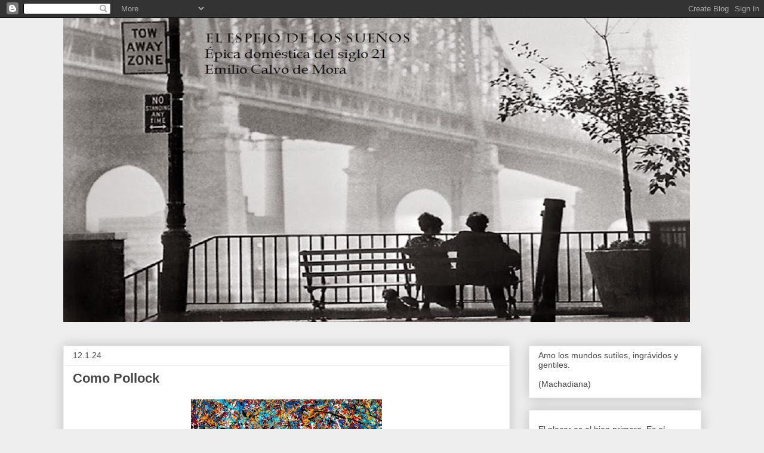

--- FILE ---
content_type: text/html; charset=UTF-8
request_url: https://cinepoesiajazz.blogspot.com/2024/01/como-pollock.html
body_size: 40672
content:
<!DOCTYPE html>
<html class='v2' dir='ltr' lang='es'>
<head>
<link href='https://www.blogger.com/static/v1/widgets/335934321-css_bundle_v2.css' rel='stylesheet' type='text/css'/>
<meta content='width=1100' name='viewport'/>
<meta content='text/html; charset=UTF-8' http-equiv='Content-Type'/>
<meta content='blogger' name='generator'/>
<link href='https://cinepoesiajazz.blogspot.com/favicon.ico' rel='icon' type='image/x-icon'/>
<link href='http://cinepoesiajazz.blogspot.com/2024/01/como-pollock.html' rel='canonical'/>
<link rel="alternate" type="application/atom+xml" title="  .                                           - Atom" href="https://cinepoesiajazz.blogspot.com/feeds/posts/default" />
<link rel="alternate" type="application/rss+xml" title="  .                                           - RSS" href="https://cinepoesiajazz.blogspot.com/feeds/posts/default?alt=rss" />
<link rel="service.post" type="application/atom+xml" title="  .                                           - Atom" href="https://www.blogger.com/feeds/32420824/posts/default" />

<link rel="alternate" type="application/atom+xml" title="  .                                           - Atom" href="https://cinepoesiajazz.blogspot.com/feeds/5155198426812239494/comments/default" />
<!--Can't find substitution for tag [blog.ieCssRetrofitLinks]-->
<link href='https://blogger.googleusercontent.com/img/b/R29vZ2xl/AVvXsEiIFoQOIT52hFnz_7XpiPh1X6zZybVd64452AF15n2abbxN_DP9Qq0HgnmkJOFJnDBJIVVjsGqrwsXsY9y59NqbG-KY3gPZ4WwOHom5TonUVjA_Fuh5k8Utfx3-X2usdAda4_dzH1Xx2WLJS7fhii5Y9fDaOzb4DcLsjzUsTqtp4MbwCDBhVTrD/s320/IMG_0728.png' rel='image_src'/>
<meta content='http://cinepoesiajazz.blogspot.com/2024/01/como-pollock.html' property='og:url'/>
<meta content='Como Pollock ' property='og:title'/>
<meta content=' Vivir como Pollock pintaba. Dar machetazos de azul al aire ' property='og:description'/>
<meta content='https://blogger.googleusercontent.com/img/b/R29vZ2xl/AVvXsEiIFoQOIT52hFnz_7XpiPh1X6zZybVd64452AF15n2abbxN_DP9Qq0HgnmkJOFJnDBJIVVjsGqrwsXsY9y59NqbG-KY3gPZ4WwOHom5TonUVjA_Fuh5k8Utfx3-X2usdAda4_dzH1Xx2WLJS7fhii5Y9fDaOzb4DcLsjzUsTqtp4MbwCDBhVTrD/w1200-h630-p-k-no-nu/IMG_0728.png' property='og:image'/>
<title>  .                                          : Como Pollock </title>
<style id='page-skin-1' type='text/css'><!--
/*
-----------------------------------------------
Blogger Template Style
Name:     Awesome Inc.
Designer: Tina Chen
URL:      tinachen.org
----------------------------------------------- */
/* Content
----------------------------------------------- */
body {
font: normal normal 13px Georgia, Utopia, 'Palatino Linotype', Palatino, serif;
color: #444444;
background: #eeeeee none repeat scroll top left;
}
html body .content-outer {
min-width: 0;
max-width: 100%;
width: 100%;
}
a:link {
text-decoration: none;
color: #3778cd;
}
a:visited {
text-decoration: none;
color: #4d469c;
}
a:hover {
text-decoration: underline;
color: #3778cd;
}
.body-fauxcolumn-outer .cap-top {
position: absolute;
z-index: 1;
height: 276px;
width: 100%;
background: transparent none repeat-x scroll top left;
_background-image: none;
}
/* Columns
----------------------------------------------- */
.content-inner {
padding: 0;
}
.header-inner .section {
margin: 0 16px;
}
.tabs-inner .section {
margin: 0 16px;
}
.main-inner {
padding-top: 30px;
}
.main-inner .column-center-inner,
.main-inner .column-left-inner,
.main-inner .column-right-inner {
padding: 0 5px;
}
*+html body .main-inner .column-center-inner {
margin-top: -30px;
}
#layout .main-inner .column-center-inner {
margin-top: 0;
}
/* Header
----------------------------------------------- */
.header-outer {
margin: 0 0 0 0;
background: transparent none repeat scroll 0 0;
}
.Header h1 {
font: normal bold 40px Arial, Tahoma, Helvetica, FreeSans, sans-serif;
color: #444444;
text-shadow: 0 0 -1px #000000;
}
.Header h1 a {
color: #444444;
}
.Header .description {
font: normal normal 14px Arial, Tahoma, Helvetica, FreeSans, sans-serif;
color: #444444;
}
.header-inner .Header .titlewrapper,
.header-inner .Header .descriptionwrapper {
padding-left: 0;
padding-right: 0;
margin-bottom: 0;
}
.header-inner .Header .titlewrapper {
padding-top: 22px;
}
/* Tabs
----------------------------------------------- */
.tabs-outer {
overflow: hidden;
position: relative;
background: #eeeeee url(https://resources.blogblog.com/blogblog/data/1kt/awesomeinc/tabs_gradient_light.png) repeat scroll 0 0;
}
#layout .tabs-outer {
overflow: visible;
}
.tabs-cap-top, .tabs-cap-bottom {
position: absolute;
width: 100%;
border-top: 1px solid #999999;
}
.tabs-cap-bottom {
bottom: 0;
}
.tabs-inner .widget li a {
display: inline-block;
margin: 0;
padding: .6em 1.5em;
font: normal bold 14px Arial, Tahoma, Helvetica, FreeSans, sans-serif;
color: #444444;
border-top: 1px solid #999999;
border-bottom: 1px solid #999999;
border-left: 1px solid #999999;
height: 16px;
line-height: 16px;
}
.tabs-inner .widget li:last-child a {
border-right: 1px solid #999999;
}
.tabs-inner .widget li.selected a, .tabs-inner .widget li a:hover {
background: #666666 url(https://resources.blogblog.com/blogblog/data/1kt/awesomeinc/tabs_gradient_light.png) repeat-x scroll 0 -100px;
color: #ffffff;
}
/* Headings
----------------------------------------------- */
h2 {
font: normal bold 14px Arial, Tahoma, Helvetica, FreeSans, sans-serif;
color: #444444;
}
/* Widgets
----------------------------------------------- */
.main-inner .section {
margin: 0 27px;
padding: 0;
}
.main-inner .column-left-outer,
.main-inner .column-right-outer {
margin-top: 0;
}
#layout .main-inner .column-left-outer,
#layout .main-inner .column-right-outer {
margin-top: 0;
}
.main-inner .column-left-inner,
.main-inner .column-right-inner {
background: transparent none repeat 0 0;
-moz-box-shadow: 0 0 0 rgba(0, 0, 0, .2);
-webkit-box-shadow: 0 0 0 rgba(0, 0, 0, .2);
-goog-ms-box-shadow: 0 0 0 rgba(0, 0, 0, .2);
box-shadow: 0 0 0 rgba(0, 0, 0, .2);
-moz-border-radius: 0;
-webkit-border-radius: 0;
-goog-ms-border-radius: 0;
border-radius: 0;
}
#layout .main-inner .column-left-inner,
#layout .main-inner .column-right-inner {
margin-top: 0;
}
.sidebar .widget {
font: normal normal 14px Arial, Tahoma, Helvetica, FreeSans, sans-serif;
color: #444444;
}
.sidebar .widget a:link {
color: #3778cd;
}
.sidebar .widget a:visited {
color: #4d469c;
}
.sidebar .widget a:hover {
color: #3778cd;
}
.sidebar .widget h2 {
text-shadow: 0 0 -1px #000000;
}
.main-inner .widget {
background-color: #ffffff;
border: 1px solid #eeeeee;
padding: 0 15px 15px;
margin: 20px -16px;
-moz-box-shadow: 0 0 20px rgba(0, 0, 0, .2);
-webkit-box-shadow: 0 0 20px rgba(0, 0, 0, .2);
-goog-ms-box-shadow: 0 0 20px rgba(0, 0, 0, .2);
box-shadow: 0 0 20px rgba(0, 0, 0, .2);
-moz-border-radius: 0;
-webkit-border-radius: 0;
-goog-ms-border-radius: 0;
border-radius: 0;
}
.main-inner .widget h2 {
margin: 0 -15px;
padding: .6em 15px .5em;
border-bottom: 1px solid transparent;
}
.footer-inner .widget h2 {
padding: 0 0 .4em;
border-bottom: 1px solid transparent;
}
.main-inner .widget h2 + div, .footer-inner .widget h2 + div {
border-top: 1px solid #eeeeee;
padding-top: 8px;
}
.main-inner .widget .widget-content {
margin: 0 -15px;
padding: 7px 15px 0;
}
.main-inner .widget ul, .main-inner .widget #ArchiveList ul.flat {
margin: -8px -15px 0;
padding: 0;
list-style: none;
}
.main-inner .widget #ArchiveList {
margin: -8px 0 0;
}
.main-inner .widget ul li, .main-inner .widget #ArchiveList ul.flat li {
padding: .5em 15px;
text-indent: 0;
color: #666666;
border-top: 1px solid #eeeeee;
border-bottom: 1px solid transparent;
}
.main-inner .widget #ArchiveList ul li {
padding-top: .25em;
padding-bottom: .25em;
}
.main-inner .widget ul li:first-child, .main-inner .widget #ArchiveList ul.flat li:first-child {
border-top: none;
}
.main-inner .widget ul li:last-child, .main-inner .widget #ArchiveList ul.flat li:last-child {
border-bottom: none;
}
.post-body {
position: relative;
}
.main-inner .widget .post-body ul {
padding: 0 2.5em;
margin: .5em 0;
list-style: disc;
}
.main-inner .widget .post-body ul li {
padding: 0.25em 0;
margin-bottom: .25em;
color: #444444;
border: none;
}
.footer-inner .widget ul {
padding: 0;
list-style: none;
}
.widget .zippy {
color: #666666;
}
/* Posts
----------------------------------------------- */
body .main-inner .Blog {
padding: 0;
margin-bottom: 1em;
background-color: transparent;
border: none;
-moz-box-shadow: 0 0 0 rgba(0, 0, 0, 0);
-webkit-box-shadow: 0 0 0 rgba(0, 0, 0, 0);
-goog-ms-box-shadow: 0 0 0 rgba(0, 0, 0, 0);
box-shadow: 0 0 0 rgba(0, 0, 0, 0);
}
.main-inner .section:last-child .Blog:last-child {
padding: 0;
margin-bottom: 1em;
}
.main-inner .widget h2.date-header {
margin: 0 -15px 1px;
padding: 0 0 0 0;
font: normal normal 14px Arial, Tahoma, Helvetica, FreeSans, sans-serif;
color: #444444;
background: transparent none no-repeat scroll top left;
border-top: 0 solid #eeeeee;
border-bottom: 1px solid transparent;
-moz-border-radius-topleft: 0;
-moz-border-radius-topright: 0;
-webkit-border-top-left-radius: 0;
-webkit-border-top-right-radius: 0;
border-top-left-radius: 0;
border-top-right-radius: 0;
position: static;
bottom: 100%;
right: 15px;
text-shadow: 0 0 -1px #000000;
}
.main-inner .widget h2.date-header span {
font: normal normal 14px Arial, Tahoma, Helvetica, FreeSans, sans-serif;
display: block;
padding: .5em 15px;
border-left: 0 solid #eeeeee;
border-right: 0 solid #eeeeee;
}
.date-outer {
position: relative;
margin: 30px 0 20px;
padding: 0 15px;
background-color: #ffffff;
border: 1px solid #eeeeee;
-moz-box-shadow: 0 0 20px rgba(0, 0, 0, .2);
-webkit-box-shadow: 0 0 20px rgba(0, 0, 0, .2);
-goog-ms-box-shadow: 0 0 20px rgba(0, 0, 0, .2);
box-shadow: 0 0 20px rgba(0, 0, 0, .2);
-moz-border-radius: 0;
-webkit-border-radius: 0;
-goog-ms-border-radius: 0;
border-radius: 0;
}
.date-outer:first-child {
margin-top: 0;
}
.date-outer:last-child {
margin-bottom: 20px;
-moz-border-radius-bottomleft: 0;
-moz-border-radius-bottomright: 0;
-webkit-border-bottom-left-radius: 0;
-webkit-border-bottom-right-radius: 0;
-goog-ms-border-bottom-left-radius: 0;
-goog-ms-border-bottom-right-radius: 0;
border-bottom-left-radius: 0;
border-bottom-right-radius: 0;
}
.date-posts {
margin: 0 -15px;
padding: 0 15px;
clear: both;
}
.post-outer, .inline-ad {
border-top: 1px solid #eeeeee;
margin: 0 -15px;
padding: 15px 15px;
}
.post-outer {
padding-bottom: 10px;
}
.post-outer:first-child {
padding-top: 0;
border-top: none;
}
.post-outer:last-child, .inline-ad:last-child {
border-bottom: none;
}
.post-body {
position: relative;
}
.post-body img {
padding: 8px;
background: transparent;
border: 1px solid transparent;
-moz-box-shadow: 0 0 0 rgba(0, 0, 0, .2);
-webkit-box-shadow: 0 0 0 rgba(0, 0, 0, .2);
box-shadow: 0 0 0 rgba(0, 0, 0, .2);
-moz-border-radius: 0;
-webkit-border-radius: 0;
border-radius: 0;
}
h3.post-title, h4 {
font: normal bold 22px Arial, Tahoma, Helvetica, FreeSans, sans-serif;
color: #444444;
}
h3.post-title a {
font: normal bold 22px Arial, Tahoma, Helvetica, FreeSans, sans-serif;
color: #444444;
}
h3.post-title a:hover {
color: #3778cd;
text-decoration: underline;
}
.post-header {
margin: 0 0 1em;
}
.post-body {
line-height: 1.4;
}
.post-outer h2 {
color: #444444;
}
.post-footer {
margin: 1.5em 0 0;
}
#blog-pager {
padding: 15px;
font-size: 120%;
background-color: #ffffff;
border: 1px solid #eeeeee;
-moz-box-shadow: 0 0 20px rgba(0, 0, 0, .2);
-webkit-box-shadow: 0 0 20px rgba(0, 0, 0, .2);
-goog-ms-box-shadow: 0 0 20px rgba(0, 0, 0, .2);
box-shadow: 0 0 20px rgba(0, 0, 0, .2);
-moz-border-radius: 0;
-webkit-border-radius: 0;
-goog-ms-border-radius: 0;
border-radius: 0;
-moz-border-radius-topleft: 0;
-moz-border-radius-topright: 0;
-webkit-border-top-left-radius: 0;
-webkit-border-top-right-radius: 0;
-goog-ms-border-top-left-radius: 0;
-goog-ms-border-top-right-radius: 0;
border-top-left-radius: 0;
border-top-right-radius-topright: 0;
margin-top: 1em;
}
.blog-feeds, .post-feeds {
margin: 1em 0;
text-align: center;
color: #444444;
}
.blog-feeds a, .post-feeds a {
color: #3778cd;
}
.blog-feeds a:visited, .post-feeds a:visited {
color: #4d469c;
}
.blog-feeds a:hover, .post-feeds a:hover {
color: #3778cd;
}
.post-outer .comments {
margin-top: 2em;
}
/* Comments
----------------------------------------------- */
.comments .comments-content .icon.blog-author {
background-repeat: no-repeat;
background-image: url([data-uri]);
}
.comments .comments-content .loadmore a {
border-top: 1px solid #999999;
border-bottom: 1px solid #999999;
}
.comments .continue {
border-top: 2px solid #999999;
}
/* Footer
----------------------------------------------- */
.footer-outer {
margin: -20px 0 -1px;
padding: 20px 0 0;
color: #444444;
overflow: hidden;
}
.footer-fauxborder-left {
border-top: 1px solid #eeeeee;
background: #ffffff none repeat scroll 0 0;
-moz-box-shadow: 0 0 20px rgba(0, 0, 0, .2);
-webkit-box-shadow: 0 0 20px rgba(0, 0, 0, .2);
-goog-ms-box-shadow: 0 0 20px rgba(0, 0, 0, .2);
box-shadow: 0 0 20px rgba(0, 0, 0, .2);
margin: 0 -20px;
}
/* Mobile
----------------------------------------------- */
body.mobile {
background-size: auto;
}
.mobile .body-fauxcolumn-outer {
background: transparent none repeat scroll top left;
}
*+html body.mobile .main-inner .column-center-inner {
margin-top: 0;
}
.mobile .main-inner .widget {
padding: 0 0 15px;
}
.mobile .main-inner .widget h2 + div,
.mobile .footer-inner .widget h2 + div {
border-top: none;
padding-top: 0;
}
.mobile .footer-inner .widget h2 {
padding: 0.5em 0;
border-bottom: none;
}
.mobile .main-inner .widget .widget-content {
margin: 0;
padding: 7px 0 0;
}
.mobile .main-inner .widget ul,
.mobile .main-inner .widget #ArchiveList ul.flat {
margin: 0 -15px 0;
}
.mobile .main-inner .widget h2.date-header {
right: 0;
}
.mobile .date-header span {
padding: 0.4em 0;
}
.mobile .date-outer:first-child {
margin-bottom: 0;
border: 1px solid #eeeeee;
-moz-border-radius-topleft: 0;
-moz-border-radius-topright: 0;
-webkit-border-top-left-radius: 0;
-webkit-border-top-right-radius: 0;
-goog-ms-border-top-left-radius: 0;
-goog-ms-border-top-right-radius: 0;
border-top-left-radius: 0;
border-top-right-radius: 0;
}
.mobile .date-outer {
border-color: #eeeeee;
border-width: 0 1px 1px;
}
.mobile .date-outer:last-child {
margin-bottom: 0;
}
.mobile .main-inner {
padding: 0;
}
.mobile .header-inner .section {
margin: 0;
}
.mobile .post-outer, .mobile .inline-ad {
padding: 5px 0;
}
.mobile .tabs-inner .section {
margin: 0 10px;
}
.mobile .main-inner .widget h2 {
margin: 0;
padding: 0;
}
.mobile .main-inner .widget h2.date-header span {
padding: 0;
}
.mobile .main-inner .widget .widget-content {
margin: 0;
padding: 7px 0 0;
}
.mobile #blog-pager {
border: 1px solid transparent;
background: #ffffff none repeat scroll 0 0;
}
.mobile .main-inner .column-left-inner,
.mobile .main-inner .column-right-inner {
background: transparent none repeat 0 0;
-moz-box-shadow: none;
-webkit-box-shadow: none;
-goog-ms-box-shadow: none;
box-shadow: none;
}
.mobile .date-posts {
margin: 0;
padding: 0;
}
.mobile .footer-fauxborder-left {
margin: 0;
border-top: inherit;
}
.mobile .main-inner .section:last-child .Blog:last-child {
margin-bottom: 0;
}
.mobile-index-contents {
color: #444444;
}
.mobile .mobile-link-button {
background: #3778cd url(https://resources.blogblog.com/blogblog/data/1kt/awesomeinc/tabs_gradient_light.png) repeat scroll 0 0;
}
.mobile-link-button a:link, .mobile-link-button a:visited {
color: #ffffff;
}
.mobile .tabs-inner .PageList .widget-content {
background: transparent;
border-top: 1px solid;
border-color: #999999;
color: #444444;
}
.mobile .tabs-inner .PageList .widget-content .pagelist-arrow {
border-left: 1px solid #999999;
}

--></style>
<style id='template-skin-1' type='text/css'><!--
body {
min-width: 1101px;
}
.content-outer, .content-fauxcolumn-outer, .region-inner {
min-width: 1101px;
max-width: 1101px;
_width: 1101px;
}
.main-inner .columns {
padding-left: 0;
padding-right: 321px;
}
.main-inner .fauxcolumn-center-outer {
left: 0;
right: 321px;
/* IE6 does not respect left and right together */
_width: expression(this.parentNode.offsetWidth -
parseInt("0") -
parseInt("321px") + 'px');
}
.main-inner .fauxcolumn-left-outer {
width: 0;
}
.main-inner .fauxcolumn-right-outer {
width: 321px;
}
.main-inner .column-left-outer {
width: 0;
right: 100%;
margin-left: -0;
}
.main-inner .column-right-outer {
width: 321px;
margin-right: -321px;
}
#layout {
min-width: 0;
}
#layout .content-outer {
min-width: 0;
width: 800px;
}
#layout .region-inner {
min-width: 0;
width: auto;
}
body#layout div.add_widget {
padding: 8px;
}
body#layout div.add_widget a {
margin-left: 32px;
}
--></style>
<link href='https://www.blogger.com/dyn-css/authorization.css?targetBlogID=32420824&amp;zx=0fdfc2d0-9370-471b-9c30-f477a42440a8' media='none' onload='if(media!=&#39;all&#39;)media=&#39;all&#39;' rel='stylesheet'/><noscript><link href='https://www.blogger.com/dyn-css/authorization.css?targetBlogID=32420824&amp;zx=0fdfc2d0-9370-471b-9c30-f477a42440a8' rel='stylesheet'/></noscript>
<meta name='google-adsense-platform-account' content='ca-host-pub-1556223355139109'/>
<meta name='google-adsense-platform-domain' content='blogspot.com'/>

<link rel="stylesheet" href="https://fonts.googleapis.com/css2?display=swap&family=Times"></head>
<body class='loading variant-light'>
<div class='navbar section' id='navbar' name='Barra de navegación'><div class='widget Navbar' data-version='1' id='Navbar1'><script type="text/javascript">
    function setAttributeOnload(object, attribute, val) {
      if(window.addEventListener) {
        window.addEventListener('load',
          function(){ object[attribute] = val; }, false);
      } else {
        window.attachEvent('onload', function(){ object[attribute] = val; });
      }
    }
  </script>
<div id="navbar-iframe-container"></div>
<script type="text/javascript" src="https://apis.google.com/js/platform.js"></script>
<script type="text/javascript">
      gapi.load("gapi.iframes:gapi.iframes.style.bubble", function() {
        if (gapi.iframes && gapi.iframes.getContext) {
          gapi.iframes.getContext().openChild({
              url: 'https://www.blogger.com/navbar/32420824?po\x3d5155198426812239494\x26origin\x3dhttps://cinepoesiajazz.blogspot.com',
              where: document.getElementById("navbar-iframe-container"),
              id: "navbar-iframe"
          });
        }
      });
    </script><script type="text/javascript">
(function() {
var script = document.createElement('script');
script.type = 'text/javascript';
script.src = '//pagead2.googlesyndication.com/pagead/js/google_top_exp.js';
var head = document.getElementsByTagName('head')[0];
if (head) {
head.appendChild(script);
}})();
</script>
</div></div>
<div class='body-fauxcolumns'>
<div class='fauxcolumn-outer body-fauxcolumn-outer'>
<div class='cap-top'>
<div class='cap-left'></div>
<div class='cap-right'></div>
</div>
<div class='fauxborder-left'>
<div class='fauxborder-right'></div>
<div class='fauxcolumn-inner'>
</div>
</div>
<div class='cap-bottom'>
<div class='cap-left'></div>
<div class='cap-right'></div>
</div>
</div>
</div>
<div class='content'>
<div class='content-fauxcolumns'>
<div class='fauxcolumn-outer content-fauxcolumn-outer'>
<div class='cap-top'>
<div class='cap-left'></div>
<div class='cap-right'></div>
</div>
<div class='fauxborder-left'>
<div class='fauxborder-right'></div>
<div class='fauxcolumn-inner'>
</div>
</div>
<div class='cap-bottom'>
<div class='cap-left'></div>
<div class='cap-right'></div>
</div>
</div>
</div>
<div class='content-outer'>
<div class='content-cap-top cap-top'>
<div class='cap-left'></div>
<div class='cap-right'></div>
</div>
<div class='fauxborder-left content-fauxborder-left'>
<div class='fauxborder-right content-fauxborder-right'></div>
<div class='content-inner'>
<header>
<div class='header-outer'>
<div class='header-cap-top cap-top'>
<div class='cap-left'></div>
<div class='cap-right'></div>
</div>
<div class='fauxborder-left header-fauxborder-left'>
<div class='fauxborder-right header-fauxborder-right'></div>
<div class='region-inner header-inner'>
<div class='header section' id='header' name='Cabecera'><div class='widget Header' data-version='1' id='Header1'>
<div id='header-inner'>
<a href='https://cinepoesiajazz.blogspot.com/' style='display: block'>
<img alt='  .                                          ' height='510px; ' id='Header1_headerimg' src='https://blogger.googleusercontent.com/img/b/R29vZ2xl/AVvXsEjtrJHfSbSws446bRfaGUfdgqqkAw9jGcKiKMe6yvGeo9N0RPLYAEehTxZAIW6U2j6TCWWPxKtsQGMmIMc1OGgCHuWAkyLKj8WZgSf9RKQSWVjYBWsEQ_yFukLyrW6F39L2q92D/s1600/Manhattana+%25282%2529.jpg' style='display: block' width='1050px; '/>
</a>
<div class='descriptionwrapper'>
<p class='description'><span>
</span></p>
</div>
</div>
</div></div>
</div>
</div>
<div class='header-cap-bottom cap-bottom'>
<div class='cap-left'></div>
<div class='cap-right'></div>
</div>
</div>
</header>
<div class='tabs-outer'>
<div class='tabs-cap-top cap-top'>
<div class='cap-left'></div>
<div class='cap-right'></div>
</div>
<div class='fauxborder-left tabs-fauxborder-left'>
<div class='fauxborder-right tabs-fauxborder-right'></div>
<div class='region-inner tabs-inner'>
<div class='tabs no-items section' id='crosscol' name='Multicolumnas'></div>
<div class='tabs no-items section' id='crosscol-overflow' name='Cross-Column 2'></div>
</div>
</div>
<div class='tabs-cap-bottom cap-bottom'>
<div class='cap-left'></div>
<div class='cap-right'></div>
</div>
</div>
<div class='main-outer'>
<div class='main-cap-top cap-top'>
<div class='cap-left'></div>
<div class='cap-right'></div>
</div>
<div class='fauxborder-left main-fauxborder-left'>
<div class='fauxborder-right main-fauxborder-right'></div>
<div class='region-inner main-inner'>
<div class='columns fauxcolumns'>
<div class='fauxcolumn-outer fauxcolumn-center-outer'>
<div class='cap-top'>
<div class='cap-left'></div>
<div class='cap-right'></div>
</div>
<div class='fauxborder-left'>
<div class='fauxborder-right'></div>
<div class='fauxcolumn-inner'>
</div>
</div>
<div class='cap-bottom'>
<div class='cap-left'></div>
<div class='cap-right'></div>
</div>
</div>
<div class='fauxcolumn-outer fauxcolumn-left-outer'>
<div class='cap-top'>
<div class='cap-left'></div>
<div class='cap-right'></div>
</div>
<div class='fauxborder-left'>
<div class='fauxborder-right'></div>
<div class='fauxcolumn-inner'>
</div>
</div>
<div class='cap-bottom'>
<div class='cap-left'></div>
<div class='cap-right'></div>
</div>
</div>
<div class='fauxcolumn-outer fauxcolumn-right-outer'>
<div class='cap-top'>
<div class='cap-left'></div>
<div class='cap-right'></div>
</div>
<div class='fauxborder-left'>
<div class='fauxborder-right'></div>
<div class='fauxcolumn-inner'>
</div>
</div>
<div class='cap-bottom'>
<div class='cap-left'></div>
<div class='cap-right'></div>
</div>
</div>
<!-- corrects IE6 width calculation -->
<div class='columns-inner'>
<div class='column-center-outer'>
<div class='column-center-inner'>
<div class='main section' id='main' name='Principal'><div class='widget Blog' data-version='1' id='Blog1'>
<div class='blog-posts hfeed'>

          <div class="date-outer">
        
<h2 class='date-header'><span>12.1.24</span></h2>

          <div class="date-posts">
        
<div class='post-outer'>
<div class='post hentry uncustomized-post-template' itemprop='blogPost' itemscope='itemscope' itemtype='http://schema.org/BlogPosting'>
<meta content='https://blogger.googleusercontent.com/img/b/R29vZ2xl/AVvXsEiIFoQOIT52hFnz_7XpiPh1X6zZybVd64452AF15n2abbxN_DP9Qq0HgnmkJOFJnDBJIVVjsGqrwsXsY9y59NqbG-KY3gPZ4WwOHom5TonUVjA_Fuh5k8Utfx3-X2usdAda4_dzH1Xx2WLJS7fhii5Y9fDaOzb4DcLsjzUsTqtp4MbwCDBhVTrD/s320/IMG_0728.png' itemprop='image_url'/>
<meta content='32420824' itemprop='blogId'/>
<meta content='5155198426812239494' itemprop='postId'/>
<a name='5155198426812239494'></a>
<h3 class='post-title entry-title' itemprop='name'>
Como Pollock 
</h3>
<div class='post-header'>
<div class='post-header-line-1'></div>
</div>
<div class='post-body entry-content' id='post-body-5155198426812239494' itemprop='description articleBody'>
<p></p><div class="separator" style="clear: both; text-align: center;"><a href="https://blogger.googleusercontent.com/img/b/R29vZ2xl/AVvXsEiIFoQOIT52hFnz_7XpiPh1X6zZybVd64452AF15n2abbxN_DP9Qq0HgnmkJOFJnDBJIVVjsGqrwsXsY9y59NqbG-KY3gPZ4WwOHom5TonUVjA_Fuh5k8Utfx3-X2usdAda4_dzH1Xx2WLJS7fhii5Y9fDaOzb4DcLsjzUsTqtp4MbwCDBhVTrD/s512/IMG_0728.png" imageanchor="1" style="margin-left: 1em; margin-right: 1em;"><img border="0" data-original-height="320" data-original-width="512" height="200" src="https://blogger.googleusercontent.com/img/b/R29vZ2xl/AVvXsEiIFoQOIT52hFnz_7XpiPh1X6zZybVd64452AF15n2abbxN_DP9Qq0HgnmkJOFJnDBJIVVjsGqrwsXsY9y59NqbG-KY3gPZ4WwOHom5TonUVjA_Fuh5k8Utfx3-X2usdAda4_dzH1Xx2WLJS7fhii5Y9fDaOzb4DcLsjzUsTqtp4MbwCDBhVTrD/s320/IMG_0728.png" width="320" /></a></div><br />&nbsp;Vivir como Pollock pintaba. Dar machetazos de azul al aire&nbsp;<p></p>
<div style='clear: both;'></div>
</div>
<div class='post-footer'>
<div class='post-footer-line post-footer-line-1'>
<span class='post-author vcard'>
</span>
<span class='post-timestamp'>
</span>
<span class='post-comment-link'>
</span>
<span class='post-icons'>
<span class='item-action'>
<a href='https://www.blogger.com/email-post/32420824/5155198426812239494' title='Enviar entrada por correo electrónico'>
<img alt='' class='icon-action' height='13' src='https://resources.blogblog.com/img/icon18_email.gif' width='18'/>
</a>
</span>
<span class='item-control blog-admin pid-1550805549'>
<a href='https://www.blogger.com/post-edit.g?blogID=32420824&postID=5155198426812239494&from=pencil' title='Editar entrada'>
<img alt='' class='icon-action' height='18' src='https://resources.blogblog.com/img/icon18_edit_allbkg.gif' width='18'/>
</a>
</span>
</span>
<div class='post-share-buttons goog-inline-block'>
<a class='goog-inline-block share-button sb-email' href='https://www.blogger.com/share-post.g?blogID=32420824&postID=5155198426812239494&target=email' target='_blank' title='Enviar por correo electrónico'><span class='share-button-link-text'>Enviar por correo electrónico</span></a><a class='goog-inline-block share-button sb-blog' href='https://www.blogger.com/share-post.g?blogID=32420824&postID=5155198426812239494&target=blog' onclick='window.open(this.href, "_blank", "height=270,width=475"); return false;' target='_blank' title='Escribe un blog'><span class='share-button-link-text'>Escribe un blog</span></a><a class='goog-inline-block share-button sb-twitter' href='https://www.blogger.com/share-post.g?blogID=32420824&postID=5155198426812239494&target=twitter' target='_blank' title='Compartir en X'><span class='share-button-link-text'>Compartir en X</span></a><a class='goog-inline-block share-button sb-facebook' href='https://www.blogger.com/share-post.g?blogID=32420824&postID=5155198426812239494&target=facebook' onclick='window.open(this.href, "_blank", "height=430,width=640"); return false;' target='_blank' title='Compartir con Facebook'><span class='share-button-link-text'>Compartir con Facebook</span></a><a class='goog-inline-block share-button sb-pinterest' href='https://www.blogger.com/share-post.g?blogID=32420824&postID=5155198426812239494&target=pinterest' target='_blank' title='Compartir en Pinterest'><span class='share-button-link-text'>Compartir en Pinterest</span></a>
</div>
</div>
<div class='post-footer-line post-footer-line-2'>
<span class='post-labels'>
</span>
</div>
<div class='post-footer-line post-footer-line-3'>
<span class='post-location'>
</span>
</div>
</div>
</div>
<div class='comments' id='comments'>
<a name='comments'></a>
<h4>No hay comentarios:</h4>
<div id='Blog1_comments-block-wrapper'>
<dl class='avatar-comment-indent' id='comments-block'>
</dl>
</div>
<p class='comment-footer'>
<a href='https://www.blogger.com/comment/fullpage/post/32420824/5155198426812239494' onclick='javascript:window.open(this.href, "bloggerPopup", "toolbar=0,location=0,statusbar=1,menubar=0,scrollbars=yes,width=640,height=500"); return false;'>Publicar un comentario</a>
</p>
</div>
</div>

        </div></div>
      
</div>
<div class='blog-pager' id='blog-pager'>
<span id='blog-pager-newer-link'>
<a class='blog-pager-newer-link' href='https://cinepoesiajazz.blogspot.com/2018/07/blog-post.html' id='Blog1_blog-pager-newer-link' title='Entrada más reciente'>Entrada más reciente</a>
</span>
<span id='blog-pager-older-link'>
<a class='blog-pager-older-link' href='https://cinepoesiajazz.blogspot.com/2024/01/vituperio-de-las-dadivas.html' id='Blog1_blog-pager-older-link' title='Entrada antigua'>Entrada antigua</a>
</span>
<a class='home-link' href='https://cinepoesiajazz.blogspot.com/'>Inicio</a>
</div>
<div class='clear'></div>
<div class='post-feeds'>
<div class='feed-links'>
Suscribirse a:
<a class='feed-link' href='https://cinepoesiajazz.blogspot.com/feeds/5155198426812239494/comments/default' target='_blank' type='application/atom+xml'>Enviar comentarios (Atom)</a>
</div>
</div>
</div><div class='widget FeaturedPost' data-version='1' id='FeaturedPost1'>
<div class='post-summary'>
<h3><a href='https://cinepoesiajazz.blogspot.com/2026/01/bagatelas-de-iridiscencia-mecanoscrista.html'>Bagatelas de iridiscencia mecanoscrista</a></h3>
<p>
&#160; &#160; Cosas que suceden a lo lejos y a las que no convengo un asiento.&#160; Perros que conversan a su bronca manera sin que se sepa qué desorden l...
</p>
</div>
<style type='text/css'>
    .image {
      width: 100%;
    }
  </style>
<div class='clear'></div>
</div><div class='widget PopularPosts' data-version='1' id='PopularPosts1'>
<div class='widget-content popular-posts'>
<ul>
<li>
<div class='item-content'>
<div class='item-thumbnail'>
<a href='https://cinepoesiajazz.blogspot.com/2008/10/fahrenheit-451-e-books-y-algunas.html' target='_blank'>
<img alt='' border='0' src='https://blogger.googleusercontent.com/img/b/R29vZ2xl/AVvXsEgjRLpmoulT31nwxsK20-GFiSc7zQQbMTuwNFxhNHcKWGSO0tyQi7dxpb7ky7oZq9x-rGYHeye-ITIeRKEHV13S0QUvezNqpqSTuqVNLuqSIHMQtCTkqF8yLLploPUjmXWZnuTVNQ/w72-h72-p-k-no-nu/untitled.bmp'/>
</a>
</div>
<div class='item-title'><a href='https://cinepoesiajazz.blogspot.com/2008/10/fahrenheit-451-e-books-y-algunas.html'>Fahrenheit 451, e-books y algunas promesas</a></div>
<div class='item-snippet'>Con suerte habré muerto cuando el formato digital reemplace al tradicional de forma absoluta. Si en otros asuntos la tecnología abre caminos...</div>
</div>
<div style='clear: both;'></div>
</li>
<li>
<div class='item-content'>
<div class='item-title'><a href='https://cinepoesiajazz.blogspot.com/2025/10/cuentos-de-miedo-para-ninos-de-diez-anos.html'>Cuentos de miedo para niños de diez años</a></div>
<div class='item-snippet'>&#160; Hace algunos años o algunos cursos (los maestros confundimos esas dos medidas del tiempo), escribí este cuento para los alumnos de sexto d...</div>
</div>
<div style='clear: both;'></div>
</li>
<li>
<div class='item-content'>
<div class='item-thumbnail'>
<a href='https://cinepoesiajazz.blogspot.com/2007/09/los-burdeles-de-paprika-carne-para-la.html' target='_blank'>
<img alt='' border='0' src='https://blogger.googleusercontent.com/img/b/R29vZ2xl/AVvXsEggo7CKNqewzHvPkna4cOY1mlB_riXQtlDJU87TAQK5v7Ga6rJQiMQTqKdeSeQGsQHBrpLdhNxEx53sp-9P1vNPlbDlnrhNXLSOjFjU2jJUAq58QjwJNOx4zLRyhMZacGDufqxJ/w72-h72-p-k-no-nu/2estrellas.jpg'/>
</a>
</div>
<div class='item-title'><a href='https://cinepoesiajazz.blogspot.com/2007/09/los-burdeles-de-paprika-carne-para-la.html'>Los burdeles de Paprika: Carne para la máquina</a></div>
<div class='item-snippet'>Tinto Brass , en cierto modo, es un viejo verde con una cámara: uno del tipo que cambia los Anales de Tácito  o las Obras Completas de Giaco...</div>
</div>
<div style='clear: both;'></div>
</li>
</ul>
<div class='clear'></div>
</div>
</div></div>
</div>
</div>
<div class='column-left-outer'>
<div class='column-left-inner'>
<aside>
</aside>
</div>
</div>
<div class='column-right-outer'>
<div class='column-right-inner'>
<aside>
<div class='sidebar section' id='sidebar-right-1'><div class='widget Text' data-version='1' id='Text2'>
<div class='widget-content'>
Amo los mundos sutiles, ingrávidos y gentiles.<br/><br/>(Machadiana)<br/>
</div>
<div class='clear'></div>
</div><div class='widget Text' data-version='1' id='Text1'>
<div class='widget-content'>
<br />El placer es el bien primero. Es el comienzo de toda preferencia y de  toda aversión. Es la ausencia del dolor en el cuerpo y la inquietud en  el alma.<br /><br /><span style="font-style: italic;">Epicuro de Samos</span><br />
</div>
<div class='clear'></div>
</div><div class='widget HTML' data-version='1' id='HTML1'>
<h2 class='title'>Los días del espejo...</h2>
<div class='widget-content'>
<p><center><marquee :; style="font:normal 16pt Arial; color:#FFFFFF; background:#6C82B5">
<script> function DiasOnline(Dia, Mes, Year, Texto) { Meses = new Array("Jan","Feb","Mar","Apr","May","Jun","Jul","Aug","Sep","Oct","Nov","Dec"); Hoy = new Date(); Inicio = Date.parse(Meses[Mes - 1] + " " + Dia + " " + Year); Resultado = Math.round((Hoy.getTime() - Inicio) / 86400000); document.write(Resultado + " " + Texto); } DiasOnline(20, 7, 2006, "Dias Online" );</script></marquee><p></p></center></p>
</div>
<div class='clear'></div>
</div><div class='widget Profile' data-version='1' id='Profile1'>
<h2>Datos personales</h2>
<div class='widget-content'>
<a href='https://www.blogger.com/profile/02670708838283480230'><img alt='Mi foto' class='profile-img' height='80' src='//blogger.googleusercontent.com/img/b/R29vZ2xl/AVvXsEglVcrOTjHx6He3O_p99GiVzo6sUKXXeOyoMbUsCJbcKL3xERDxd--_tQ1PoCBd0dcBXIO7bKT3Mh1RxVYMVkgnqJzM2wvBwBNa7_I531aBSzra6u3Otw7Nq_jyg4BbSA/s220/128063547_10225302750138315_3888922559777216097_o.jpg' width='80'/></a>
<dl class='profile-datablock'>
<dt class='profile-data'>
<a class='profile-name-link g-profile' href='https://www.blogger.com/profile/02670708838283480230' rel='author' style='background-image: url(//www.blogger.com/img/logo-16.png);'>
Emilio Calvo de Mora
</a>
</dt>
<dd class='profile-data'>
</dd>
</dl>
<a class='profile-link' href='https://www.blogger.com/profile/02670708838283480230' rel='author'>Ver todo mi perfil</a>
<div class='clear'></div>
</div>
</div><div class='widget Stats' data-version='1' id='Stats1'>
<h2>Visitantes al Espejo</h2>
<div class='widget-content'>
<div id='Stats1_content' style='display: none;'>
<span class='counter-wrapper text-counter-wrapper' id='Stats1_totalCount'>
</span>
<div class='clear'></div>
</div>
</div>
</div>
<div class='widget BlogArchive' data-version='1' id='BlogArchive1'>
<h2>Archivo</h2>
<div class='widget-content'>
<div id='ArchiveList'>
<div id='BlogArchive1_ArchiveList'>
<ul class='hierarchy'>
<li class='archivedate collapsed'>
<a class='toggle' href='javascript:void(0)'>
<span class='zippy'>

        &#9658;&#160;
      
</span>
</a>
<a class='post-count-link' href='https://cinepoesiajazz.blogspot.com/2026/'>
2026
</a>
<span class='post-count' dir='ltr'>(11)</span>
<ul class='hierarchy'>
<li class='archivedate collapsed'>
<a class='toggle' href='javascript:void(0)'>
<span class='zippy'>

        &#9658;&#160;
      
</span>
</a>
<a class='post-count-link' href='https://cinepoesiajazz.blogspot.com/2026/01/'>
enero
</a>
<span class='post-count' dir='ltr'>(11)</span>
</li>
</ul>
</li>
</ul>
<ul class='hierarchy'>
<li class='archivedate collapsed'>
<a class='toggle' href='javascript:void(0)'>
<span class='zippy'>

        &#9658;&#160;
      
</span>
</a>
<a class='post-count-link' href='https://cinepoesiajazz.blogspot.com/2025/'>
2025
</a>
<span class='post-count' dir='ltr'>(312)</span>
<ul class='hierarchy'>
<li class='archivedate collapsed'>
<a class='toggle' href='javascript:void(0)'>
<span class='zippy'>

        &#9658;&#160;
      
</span>
</a>
<a class='post-count-link' href='https://cinepoesiajazz.blogspot.com/2025/12/'>
diciembre
</a>
<span class='post-count' dir='ltr'>(14)</span>
</li>
</ul>
<ul class='hierarchy'>
<li class='archivedate collapsed'>
<a class='toggle' href='javascript:void(0)'>
<span class='zippy'>

        &#9658;&#160;
      
</span>
</a>
<a class='post-count-link' href='https://cinepoesiajazz.blogspot.com/2025/11/'>
noviembre
</a>
<span class='post-count' dir='ltr'>(14)</span>
</li>
</ul>
<ul class='hierarchy'>
<li class='archivedate collapsed'>
<a class='toggle' href='javascript:void(0)'>
<span class='zippy'>

        &#9658;&#160;
      
</span>
</a>
<a class='post-count-link' href='https://cinepoesiajazz.blogspot.com/2025/10/'>
octubre
</a>
<span class='post-count' dir='ltr'>(28)</span>
</li>
</ul>
<ul class='hierarchy'>
<li class='archivedate collapsed'>
<a class='toggle' href='javascript:void(0)'>
<span class='zippy'>

        &#9658;&#160;
      
</span>
</a>
<a class='post-count-link' href='https://cinepoesiajazz.blogspot.com/2025/09/'>
septiembre
</a>
<span class='post-count' dir='ltr'>(21)</span>
</li>
</ul>
<ul class='hierarchy'>
<li class='archivedate collapsed'>
<a class='toggle' href='javascript:void(0)'>
<span class='zippy'>

        &#9658;&#160;
      
</span>
</a>
<a class='post-count-link' href='https://cinepoesiajazz.blogspot.com/2025/08/'>
agosto
</a>
<span class='post-count' dir='ltr'>(17)</span>
</li>
</ul>
<ul class='hierarchy'>
<li class='archivedate collapsed'>
<a class='toggle' href='javascript:void(0)'>
<span class='zippy'>

        &#9658;&#160;
      
</span>
</a>
<a class='post-count-link' href='https://cinepoesiajazz.blogspot.com/2025/07/'>
julio
</a>
<span class='post-count' dir='ltr'>(23)</span>
</li>
</ul>
<ul class='hierarchy'>
<li class='archivedate collapsed'>
<a class='toggle' href='javascript:void(0)'>
<span class='zippy'>

        &#9658;&#160;
      
</span>
</a>
<a class='post-count-link' href='https://cinepoesiajazz.blogspot.com/2025/06/'>
junio
</a>
<span class='post-count' dir='ltr'>(31)</span>
</li>
</ul>
<ul class='hierarchy'>
<li class='archivedate collapsed'>
<a class='toggle' href='javascript:void(0)'>
<span class='zippy'>

        &#9658;&#160;
      
</span>
</a>
<a class='post-count-link' href='https://cinepoesiajazz.blogspot.com/2025/05/'>
mayo
</a>
<span class='post-count' dir='ltr'>(21)</span>
</li>
</ul>
<ul class='hierarchy'>
<li class='archivedate collapsed'>
<a class='toggle' href='javascript:void(0)'>
<span class='zippy'>

        &#9658;&#160;
      
</span>
</a>
<a class='post-count-link' href='https://cinepoesiajazz.blogspot.com/2025/04/'>
abril
</a>
<span class='post-count' dir='ltr'>(22)</span>
</li>
</ul>
<ul class='hierarchy'>
<li class='archivedate collapsed'>
<a class='toggle' href='javascript:void(0)'>
<span class='zippy'>

        &#9658;&#160;
      
</span>
</a>
<a class='post-count-link' href='https://cinepoesiajazz.blogspot.com/2025/03/'>
marzo
</a>
<span class='post-count' dir='ltr'>(33)</span>
</li>
</ul>
<ul class='hierarchy'>
<li class='archivedate collapsed'>
<a class='toggle' href='javascript:void(0)'>
<span class='zippy'>

        &#9658;&#160;
      
</span>
</a>
<a class='post-count-link' href='https://cinepoesiajazz.blogspot.com/2025/02/'>
febrero
</a>
<span class='post-count' dir='ltr'>(28)</span>
</li>
</ul>
<ul class='hierarchy'>
<li class='archivedate collapsed'>
<a class='toggle' href='javascript:void(0)'>
<span class='zippy'>

        &#9658;&#160;
      
</span>
</a>
<a class='post-count-link' href='https://cinepoesiajazz.blogspot.com/2025/01/'>
enero
</a>
<span class='post-count' dir='ltr'>(60)</span>
</li>
</ul>
</li>
</ul>
<ul class='hierarchy'>
<li class='archivedate expanded'>
<a class='toggle' href='javascript:void(0)'>
<span class='zippy toggle-open'>

        &#9660;&#160;
      
</span>
</a>
<a class='post-count-link' href='https://cinepoesiajazz.blogspot.com/2024/'>
2024
</a>
<span class='post-count' dir='ltr'>(339)</span>
<ul class='hierarchy'>
<li class='archivedate collapsed'>
<a class='toggle' href='javascript:void(0)'>
<span class='zippy'>

        &#9658;&#160;
      
</span>
</a>
<a class='post-count-link' href='https://cinepoesiajazz.blogspot.com/2024/12/'>
diciembre
</a>
<span class='post-count' dir='ltr'>(16)</span>
</li>
</ul>
<ul class='hierarchy'>
<li class='archivedate collapsed'>
<a class='toggle' href='javascript:void(0)'>
<span class='zippy'>

        &#9658;&#160;
      
</span>
</a>
<a class='post-count-link' href='https://cinepoesiajazz.blogspot.com/2024/11/'>
noviembre
</a>
<span class='post-count' dir='ltr'>(17)</span>
</li>
</ul>
<ul class='hierarchy'>
<li class='archivedate collapsed'>
<a class='toggle' href='javascript:void(0)'>
<span class='zippy'>

        &#9658;&#160;
      
</span>
</a>
<a class='post-count-link' href='https://cinepoesiajazz.blogspot.com/2024/10/'>
octubre
</a>
<span class='post-count' dir='ltr'>(21)</span>
</li>
</ul>
<ul class='hierarchy'>
<li class='archivedate collapsed'>
<a class='toggle' href='javascript:void(0)'>
<span class='zippy'>

        &#9658;&#160;
      
</span>
</a>
<a class='post-count-link' href='https://cinepoesiajazz.blogspot.com/2024/09/'>
septiembre
</a>
<span class='post-count' dir='ltr'>(14)</span>
</li>
</ul>
<ul class='hierarchy'>
<li class='archivedate collapsed'>
<a class='toggle' href='javascript:void(0)'>
<span class='zippy'>

        &#9658;&#160;
      
</span>
</a>
<a class='post-count-link' href='https://cinepoesiajazz.blogspot.com/2024/08/'>
agosto
</a>
<span class='post-count' dir='ltr'>(31)</span>
</li>
</ul>
<ul class='hierarchy'>
<li class='archivedate collapsed'>
<a class='toggle' href='javascript:void(0)'>
<span class='zippy'>

        &#9658;&#160;
      
</span>
</a>
<a class='post-count-link' href='https://cinepoesiajazz.blogspot.com/2024/07/'>
julio
</a>
<span class='post-count' dir='ltr'>(28)</span>
</li>
</ul>
<ul class='hierarchy'>
<li class='archivedate collapsed'>
<a class='toggle' href='javascript:void(0)'>
<span class='zippy'>

        &#9658;&#160;
      
</span>
</a>
<a class='post-count-link' href='https://cinepoesiajazz.blogspot.com/2024/06/'>
junio
</a>
<span class='post-count' dir='ltr'>(34)</span>
</li>
</ul>
<ul class='hierarchy'>
<li class='archivedate collapsed'>
<a class='toggle' href='javascript:void(0)'>
<span class='zippy'>

        &#9658;&#160;
      
</span>
</a>
<a class='post-count-link' href='https://cinepoesiajazz.blogspot.com/2024/05/'>
mayo
</a>
<span class='post-count' dir='ltr'>(23)</span>
</li>
</ul>
<ul class='hierarchy'>
<li class='archivedate collapsed'>
<a class='toggle' href='javascript:void(0)'>
<span class='zippy'>

        &#9658;&#160;
      
</span>
</a>
<a class='post-count-link' href='https://cinepoesiajazz.blogspot.com/2024/04/'>
abril
</a>
<span class='post-count' dir='ltr'>(29)</span>
</li>
</ul>
<ul class='hierarchy'>
<li class='archivedate collapsed'>
<a class='toggle' href='javascript:void(0)'>
<span class='zippy'>

        &#9658;&#160;
      
</span>
</a>
<a class='post-count-link' href='https://cinepoesiajazz.blogspot.com/2024/03/'>
marzo
</a>
<span class='post-count' dir='ltr'>(32)</span>
</li>
</ul>
<ul class='hierarchy'>
<li class='archivedate collapsed'>
<a class='toggle' href='javascript:void(0)'>
<span class='zippy'>

        &#9658;&#160;
      
</span>
</a>
<a class='post-count-link' href='https://cinepoesiajazz.blogspot.com/2024/02/'>
febrero
</a>
<span class='post-count' dir='ltr'>(39)</span>
</li>
</ul>
<ul class='hierarchy'>
<li class='archivedate expanded'>
<a class='toggle' href='javascript:void(0)'>
<span class='zippy toggle-open'>

        &#9660;&#160;
      
</span>
</a>
<a class='post-count-link' href='https://cinepoesiajazz.blogspot.com/2024/01/'>
enero
</a>
<span class='post-count' dir='ltr'>(55)</span>
<ul class='posts'>
<li><a href='https://cinepoesiajazz.blogspot.com/2024/01/bacon-con-coltrane.html'>Bacon con Coltrane</a></li>
<li><a href='https://cinepoesiajazz.blogspot.com/2024/01/dibucedario-2024-q-de-que.html'>Dibucedario 2024 / Q de Qué</a></li>
<li><a href='https://cinepoesiajazz.blogspot.com/2024/01/peterpanesca.html'>Peterpanesca</a></li>
<li><a href='https://cinepoesiajazz.blogspot.com/2024/01/dibucedario-socratico-2024-p-de-precipio.html'>Dibucedario socrático 2024 / P de Precipio</a></li>
<li><a href='https://cinepoesiajazz.blogspot.com/2024/01/elogio-del-poema-todavia-no-escrito.html'>Elogio del poema todavía no escrito</a></li>
<li><a href='https://cinepoesiajazz.blogspot.com/2024/01/dibucedario-socratico-2024-o-de-orgullo.html'>Dibucedario socrático 2024 / O de Orgullo</a></li>
<li><a href='https://cinepoesiajazz.blogspot.com/2024/01/elogio-de-la-memoria-inventada.html'>Elogio de la memoria inventada</a></li>
<li><a href='https://cinepoesiajazz.blogspot.com/2024/01/elogio-de-la-memoria-delegada.html'>Elogio de la memoria delegada</a></li>
<li><a href='https://cinepoesiajazz.blogspot.com/2024/01/dibucedario-socratico-2024-n-de-nam.html'>Dibucedario socrático 2024 / Ñ de Ñam</a></li>
<li><a href='https://cinepoesiajazz.blogspot.com/2024/01/una-luz-infinita.html'>Una luz infinita</a></li>
<li><a href='https://cinepoesiajazz.blogspot.com/2024/01/elogio-de-las-dolencias-sublimes.html'>Elogio de las dolencias sublimes</a></li>
<li><a href='https://cinepoesiajazz.blogspot.com/2024/01/elogio-de-la-calle.html'>Elogio de la calle</a></li>
<li><a href='https://cinepoesiajazz.blogspot.com/2024/01/el-sindrome-zelig.html'>El síndrome Zelig</a></li>
<li><a href='https://cinepoesiajazz.blogspot.com/2024/01/un-cuento-de-lydia-davis.html'>Un cuento de Lydia Davis</a></li>
<li><a href='https://cinepoesiajazz.blogspot.com/2024/01/taxidermia.html'>Taxidermia</a></li>
<li><a href='https://cinepoesiajazz.blogspot.com/2024/01/el-dulce-fruto-la-amarga-almendra.html'>El dulce fruto, la amarga almendra / Itinerario po...</a></li>
<li><a href='https://cinepoesiajazz.blogspot.com/2024/01/breviario-de-vidas-excentricas-52.html'>Breviario de vidas excéntricas /  52  /  Luisito S...</a></li>
<li><a href='https://cinepoesiajazz.blogspot.com/2024/01/elogio-de-las-expresiones-vetustas.html'>Elogio de las expresiones vetustas</a></li>
<li><a href='https://cinepoesiajazz.blogspot.com/2024/01/dibucedario-socratico-2024-n-de-nadie.html'>Dibucedario socrático 2024 / N de Nadie</a></li>
<li><a href='https://cinepoesiajazz.blogspot.com/2024/01/elogio-de-la-facundia.html'>Elogio de la facundia</a></li>
<li><a href='https://cinepoesiajazz.blogspot.com/2024/01/nadiuska-en-el-multiverso_15.html'>Nadiuska en el multiverso</a></li>
<li><a href='https://cinepoesiajazz.blogspot.com/2024/01/dibucedario-socratico-2024-m-de-memoria.html'>Dibucedario socrático 2024 / M de Memoria</a></li>
<li><a href='https://cinepoesiajazz.blogspot.com/2024/01/el-don-de-la-mirada.html'>El don de la mirada</a></li>
<li><a href='https://cinepoesiajazz.blogspot.com/2024/01/lo-malo-de-tener-tanto-con-lo-que.html'>Del tiempo</a></li>
<li><a href='https://cinepoesiajazz.blogspot.com/2024/01/una-plegaria.html'>Una plegaria</a></li>
<li><a href='https://cinepoesiajazz.blogspot.com/2024/01/dibucedario-socratico-2024-l-de-lluvia.html'>Dibucedario socrático 2024 / L de Lluvia</a></li>
<li><a href='https://cinepoesiajazz.blogspot.com/2018/07/blog-post.html'>Otros que de mí se ocupen</a></li>
<li><a href='https://cinepoesiajazz.blogspot.com/2024/01/como-pollock.html'>Como Pollock</a></li>
<li><a href='https://cinepoesiajazz.blogspot.com/2024/01/vituperio-de-las-dadivas.html'>Vituperio de las dádivas</a></li>
<li><a href='https://cinepoesiajazz.blogspot.com/2024/01/elogio-de-las-novelas-interiores.html'>Elogio de las novelas interiores</a></li>
<li><a href='https://cinepoesiajazz.blogspot.com/2024/01/dibucedario-socratico-2024-k-de.html'>Dibucedario socrático 2024 / K de Kikirikiiii</a></li>
<li><a href='https://cinepoesiajazz.blogspot.com/2024/01/el-invierno-ruso.html'>El invierno ruso</a></li>
<li><a href='https://cinepoesiajazz.blogspot.com/2024/01/502-bad-gateway.html'>502 bad gateway</a></li>
<li><a href='https://cinepoesiajazz.blogspot.com/2024/01/dibucedario-socratico-2024-j-de-jaula.html'>Dibucedario socrático 2024 / J de Jaula</a></li>
<li><a href='https://cinepoesiajazz.blogspot.com/2024/01/elogio-de-la-belleza.html'>Elogio de la belleza</a></li>
<li><a href='https://cinepoesiajazz.blogspot.com/2024/01/dibucedario-socratico-2024-i-de.html'>Dibucedario socrático 2024 / I de Indiferencia</a></li>
<li><a href='https://cinepoesiajazz.blogspot.com/2024/01/georgie-hank-y-la-teoria-de-cuerdas.html'>Georgie, Hank y la teoría de cuerdas</a></li>
<li><a href='https://cinepoesiajazz.blogspot.com/2024/01/dibucedario-socratico-2024-h-de-hombre.html'>Dibucedario socrático 2024 / H de hombre</a></li>
<li><a href='https://cinepoesiajazz.blogspot.com/2024/01/elogio-de-la-ficcion.html'>Elogio de la ficción</a></li>
<li><a href='https://cinepoesiajazz.blogspot.com/2024/01/dibucedario-socratico-2024-g-de-gusto.html'>Dibucedario socrático 2024 / G de Gusto</a></li>
<li><a href='https://cinepoesiajazz.blogspot.com/2024/01/elogio-de-los-recuerdos-sutiles.html'>Elogio de los recuerdos sutiles</a></li>
<li><a href='https://cinepoesiajazz.blogspot.com/2024/01/dibucedario-socratico-2024-f-de.html'>Dibucedario socrático 2024 / F de Fascinación</a></li>
<li><a href='https://cinepoesiajazz.blogspot.com/2024/01/elogio-de-los-movimientos-armonicos.html'>Elogio de los movimientos armónicos simples</a></li>
<li><a href='https://cinepoesiajazz.blogspot.com/2024/01/dibucedario-socratico-2024-e-de-envidia.html'>Dibucedario socrático 2024 / E de Envidia</a></li>
<li><a href='https://cinepoesiajazz.blogspot.com/2024/01/elogio-de-los-juguetes-perdidos.html'>Elogio de los juguetes perdidos</a></li>
<li><a href='https://cinepoesiajazz.blogspot.com/2024/01/elogio-de-los-secretos-perfectos.html'>Elogio de los secretos perfectos</a></li>
<li><a href='https://cinepoesiajazz.blogspot.com/2024/01/diccionario-socratico-2024-d-de-dioses.html'>Diccionario socrático 2024 / D de Dioses</a></li>
<li><a href='https://cinepoesiajazz.blogspot.com/2024/01/el-mar.html'>El mar</a></li>
<li><a href='https://cinepoesiajazz.blogspot.com/2024/01/elogio-de-la-natacion-maritima.html'>Elogio de la natación marítima</a></li>
<li><a href='https://cinepoesiajazz.blogspot.com/2024/01/dibucedario-socratico-2024-c-de-caminar.html'>Dibucedario socrático 2024 / C de Caminar</a></li>
<li><a href='https://cinepoesiajazz.blogspot.com/2024/01/elogio-de-los-talleres-de-escritura.html'>Elogio de los talleres de escritura creativa</a></li>
<li><a href='https://cinepoesiajazz.blogspot.com/2024/01/dibucedario-socratico-2024-b-de-buho.html'>Dibucedario socrático 2024 / B de Búho</a></li>
<li><a href='https://cinepoesiajazz.blogspot.com/2024/01/elogio-del-sindrome-de-stendhal.html'>Elogio del síndrome de Stendhal</a></li>
<li><a href='https://cinepoesiajazz.blogspot.com/2024/01/dibucedario-2024-de-ayer.html'>Dibucedario socrático 2024 / A de ayer</a></li>
<li><a href='https://cinepoesiajazz.blogspot.com/2024/01/elogio-del-expresionismo-abstracto.html'>Elogio del expresionismo abstracto</a></li>
</ul>
</li>
</ul>
</li>
</ul>
<ul class='hierarchy'>
<li class='archivedate collapsed'>
<a class='toggle' href='javascript:void(0)'>
<span class='zippy'>

        &#9658;&#160;
      
</span>
</a>
<a class='post-count-link' href='https://cinepoesiajazz.blogspot.com/2023/'>
2023
</a>
<span class='post-count' dir='ltr'>(413)</span>
<ul class='hierarchy'>
<li class='archivedate collapsed'>
<a class='toggle' href='javascript:void(0)'>
<span class='zippy'>

        &#9658;&#160;
      
</span>
</a>
<a class='post-count-link' href='https://cinepoesiajazz.blogspot.com/2023/12/'>
diciembre
</a>
<span class='post-count' dir='ltr'>(39)</span>
</li>
</ul>
<ul class='hierarchy'>
<li class='archivedate collapsed'>
<a class='toggle' href='javascript:void(0)'>
<span class='zippy'>

        &#9658;&#160;
      
</span>
</a>
<a class='post-count-link' href='https://cinepoesiajazz.blogspot.com/2023/11/'>
noviembre
</a>
<span class='post-count' dir='ltr'>(32)</span>
</li>
</ul>
<ul class='hierarchy'>
<li class='archivedate collapsed'>
<a class='toggle' href='javascript:void(0)'>
<span class='zippy'>

        &#9658;&#160;
      
</span>
</a>
<a class='post-count-link' href='https://cinepoesiajazz.blogspot.com/2023/10/'>
octubre
</a>
<span class='post-count' dir='ltr'>(31)</span>
</li>
</ul>
<ul class='hierarchy'>
<li class='archivedate collapsed'>
<a class='toggle' href='javascript:void(0)'>
<span class='zippy'>

        &#9658;&#160;
      
</span>
</a>
<a class='post-count-link' href='https://cinepoesiajazz.blogspot.com/2023/09/'>
septiembre
</a>
<span class='post-count' dir='ltr'>(21)</span>
</li>
</ul>
<ul class='hierarchy'>
<li class='archivedate collapsed'>
<a class='toggle' href='javascript:void(0)'>
<span class='zippy'>

        &#9658;&#160;
      
</span>
</a>
<a class='post-count-link' href='https://cinepoesiajazz.blogspot.com/2023/08/'>
agosto
</a>
<span class='post-count' dir='ltr'>(44)</span>
</li>
</ul>
<ul class='hierarchy'>
<li class='archivedate collapsed'>
<a class='toggle' href='javascript:void(0)'>
<span class='zippy'>

        &#9658;&#160;
      
</span>
</a>
<a class='post-count-link' href='https://cinepoesiajazz.blogspot.com/2023/07/'>
julio
</a>
<span class='post-count' dir='ltr'>(38)</span>
</li>
</ul>
<ul class='hierarchy'>
<li class='archivedate collapsed'>
<a class='toggle' href='javascript:void(0)'>
<span class='zippy'>

        &#9658;&#160;
      
</span>
</a>
<a class='post-count-link' href='https://cinepoesiajazz.blogspot.com/2023/06/'>
junio
</a>
<span class='post-count' dir='ltr'>(35)</span>
</li>
</ul>
<ul class='hierarchy'>
<li class='archivedate collapsed'>
<a class='toggle' href='javascript:void(0)'>
<span class='zippy'>

        &#9658;&#160;
      
</span>
</a>
<a class='post-count-link' href='https://cinepoesiajazz.blogspot.com/2023/05/'>
mayo
</a>
<span class='post-count' dir='ltr'>(27)</span>
</li>
</ul>
<ul class='hierarchy'>
<li class='archivedate collapsed'>
<a class='toggle' href='javascript:void(0)'>
<span class='zippy'>

        &#9658;&#160;
      
</span>
</a>
<a class='post-count-link' href='https://cinepoesiajazz.blogspot.com/2023/04/'>
abril
</a>
<span class='post-count' dir='ltr'>(25)</span>
</li>
</ul>
<ul class='hierarchy'>
<li class='archivedate collapsed'>
<a class='toggle' href='javascript:void(0)'>
<span class='zippy'>

        &#9658;&#160;
      
</span>
</a>
<a class='post-count-link' href='https://cinepoesiajazz.blogspot.com/2023/03/'>
marzo
</a>
<span class='post-count' dir='ltr'>(36)</span>
</li>
</ul>
<ul class='hierarchy'>
<li class='archivedate collapsed'>
<a class='toggle' href='javascript:void(0)'>
<span class='zippy'>

        &#9658;&#160;
      
</span>
</a>
<a class='post-count-link' href='https://cinepoesiajazz.blogspot.com/2023/02/'>
febrero
</a>
<span class='post-count' dir='ltr'>(40)</span>
</li>
</ul>
<ul class='hierarchy'>
<li class='archivedate collapsed'>
<a class='toggle' href='javascript:void(0)'>
<span class='zippy'>

        &#9658;&#160;
      
</span>
</a>
<a class='post-count-link' href='https://cinepoesiajazz.blogspot.com/2023/01/'>
enero
</a>
<span class='post-count' dir='ltr'>(45)</span>
</li>
</ul>
</li>
</ul>
<ul class='hierarchy'>
<li class='archivedate collapsed'>
<a class='toggle' href='javascript:void(0)'>
<span class='zippy'>

        &#9658;&#160;
      
</span>
</a>
<a class='post-count-link' href='https://cinepoesiajazz.blogspot.com/2022/'>
2022
</a>
<span class='post-count' dir='ltr'>(510)</span>
<ul class='hierarchy'>
<li class='archivedate collapsed'>
<a class='toggle' href='javascript:void(0)'>
<span class='zippy'>

        &#9658;&#160;
      
</span>
</a>
<a class='post-count-link' href='https://cinepoesiajazz.blogspot.com/2022/12/'>
diciembre
</a>
<span class='post-count' dir='ltr'>(53)</span>
</li>
</ul>
<ul class='hierarchy'>
<li class='archivedate collapsed'>
<a class='toggle' href='javascript:void(0)'>
<span class='zippy'>

        &#9658;&#160;
      
</span>
</a>
<a class='post-count-link' href='https://cinepoesiajazz.blogspot.com/2022/11/'>
noviembre
</a>
<span class='post-count' dir='ltr'>(49)</span>
</li>
</ul>
<ul class='hierarchy'>
<li class='archivedate collapsed'>
<a class='toggle' href='javascript:void(0)'>
<span class='zippy'>

        &#9658;&#160;
      
</span>
</a>
<a class='post-count-link' href='https://cinepoesiajazz.blogspot.com/2022/10/'>
octubre
</a>
<span class='post-count' dir='ltr'>(42)</span>
</li>
</ul>
<ul class='hierarchy'>
<li class='archivedate collapsed'>
<a class='toggle' href='javascript:void(0)'>
<span class='zippy'>

        &#9658;&#160;
      
</span>
</a>
<a class='post-count-link' href='https://cinepoesiajazz.blogspot.com/2022/09/'>
septiembre
</a>
<span class='post-count' dir='ltr'>(39)</span>
</li>
</ul>
<ul class='hierarchy'>
<li class='archivedate collapsed'>
<a class='toggle' href='javascript:void(0)'>
<span class='zippy'>

        &#9658;&#160;
      
</span>
</a>
<a class='post-count-link' href='https://cinepoesiajazz.blogspot.com/2022/08/'>
agosto
</a>
<span class='post-count' dir='ltr'>(47)</span>
</li>
</ul>
<ul class='hierarchy'>
<li class='archivedate collapsed'>
<a class='toggle' href='javascript:void(0)'>
<span class='zippy'>

        &#9658;&#160;
      
</span>
</a>
<a class='post-count-link' href='https://cinepoesiajazz.blogspot.com/2022/07/'>
julio
</a>
<span class='post-count' dir='ltr'>(42)</span>
</li>
</ul>
<ul class='hierarchy'>
<li class='archivedate collapsed'>
<a class='toggle' href='javascript:void(0)'>
<span class='zippy'>

        &#9658;&#160;
      
</span>
</a>
<a class='post-count-link' href='https://cinepoesiajazz.blogspot.com/2022/06/'>
junio
</a>
<span class='post-count' dir='ltr'>(43)</span>
</li>
</ul>
<ul class='hierarchy'>
<li class='archivedate collapsed'>
<a class='toggle' href='javascript:void(0)'>
<span class='zippy'>

        &#9658;&#160;
      
</span>
</a>
<a class='post-count-link' href='https://cinepoesiajazz.blogspot.com/2022/05/'>
mayo
</a>
<span class='post-count' dir='ltr'>(46)</span>
</li>
</ul>
<ul class='hierarchy'>
<li class='archivedate collapsed'>
<a class='toggle' href='javascript:void(0)'>
<span class='zippy'>

        &#9658;&#160;
      
</span>
</a>
<a class='post-count-link' href='https://cinepoesiajazz.blogspot.com/2022/04/'>
abril
</a>
<span class='post-count' dir='ltr'>(35)</span>
</li>
</ul>
<ul class='hierarchy'>
<li class='archivedate collapsed'>
<a class='toggle' href='javascript:void(0)'>
<span class='zippy'>

        &#9658;&#160;
      
</span>
</a>
<a class='post-count-link' href='https://cinepoesiajazz.blogspot.com/2022/03/'>
marzo
</a>
<span class='post-count' dir='ltr'>(40)</span>
</li>
</ul>
<ul class='hierarchy'>
<li class='archivedate collapsed'>
<a class='toggle' href='javascript:void(0)'>
<span class='zippy'>

        &#9658;&#160;
      
</span>
</a>
<a class='post-count-link' href='https://cinepoesiajazz.blogspot.com/2022/02/'>
febrero
</a>
<span class='post-count' dir='ltr'>(37)</span>
</li>
</ul>
<ul class='hierarchy'>
<li class='archivedate collapsed'>
<a class='toggle' href='javascript:void(0)'>
<span class='zippy'>

        &#9658;&#160;
      
</span>
</a>
<a class='post-count-link' href='https://cinepoesiajazz.blogspot.com/2022/01/'>
enero
</a>
<span class='post-count' dir='ltr'>(37)</span>
</li>
</ul>
</li>
</ul>
<ul class='hierarchy'>
<li class='archivedate collapsed'>
<a class='toggle' href='javascript:void(0)'>
<span class='zippy'>

        &#9658;&#160;
      
</span>
</a>
<a class='post-count-link' href='https://cinepoesiajazz.blogspot.com/2021/'>
2021
</a>
<span class='post-count' dir='ltr'>(369)</span>
<ul class='hierarchy'>
<li class='archivedate collapsed'>
<a class='toggle' href='javascript:void(0)'>
<span class='zippy'>

        &#9658;&#160;
      
</span>
</a>
<a class='post-count-link' href='https://cinepoesiajazz.blogspot.com/2021/12/'>
diciembre
</a>
<span class='post-count' dir='ltr'>(28)</span>
</li>
</ul>
<ul class='hierarchy'>
<li class='archivedate collapsed'>
<a class='toggle' href='javascript:void(0)'>
<span class='zippy'>

        &#9658;&#160;
      
</span>
</a>
<a class='post-count-link' href='https://cinepoesiajazz.blogspot.com/2021/11/'>
noviembre
</a>
<span class='post-count' dir='ltr'>(23)</span>
</li>
</ul>
<ul class='hierarchy'>
<li class='archivedate collapsed'>
<a class='toggle' href='javascript:void(0)'>
<span class='zippy'>

        &#9658;&#160;
      
</span>
</a>
<a class='post-count-link' href='https://cinepoesiajazz.blogspot.com/2021/10/'>
octubre
</a>
<span class='post-count' dir='ltr'>(20)</span>
</li>
</ul>
<ul class='hierarchy'>
<li class='archivedate collapsed'>
<a class='toggle' href='javascript:void(0)'>
<span class='zippy'>

        &#9658;&#160;
      
</span>
</a>
<a class='post-count-link' href='https://cinepoesiajazz.blogspot.com/2021/09/'>
septiembre
</a>
<span class='post-count' dir='ltr'>(22)</span>
</li>
</ul>
<ul class='hierarchy'>
<li class='archivedate collapsed'>
<a class='toggle' href='javascript:void(0)'>
<span class='zippy'>

        &#9658;&#160;
      
</span>
</a>
<a class='post-count-link' href='https://cinepoesiajazz.blogspot.com/2021/08/'>
agosto
</a>
<span class='post-count' dir='ltr'>(24)</span>
</li>
</ul>
<ul class='hierarchy'>
<li class='archivedate collapsed'>
<a class='toggle' href='javascript:void(0)'>
<span class='zippy'>

        &#9658;&#160;
      
</span>
</a>
<a class='post-count-link' href='https://cinepoesiajazz.blogspot.com/2021/07/'>
julio
</a>
<span class='post-count' dir='ltr'>(36)</span>
</li>
</ul>
<ul class='hierarchy'>
<li class='archivedate collapsed'>
<a class='toggle' href='javascript:void(0)'>
<span class='zippy'>

        &#9658;&#160;
      
</span>
</a>
<a class='post-count-link' href='https://cinepoesiajazz.blogspot.com/2021/06/'>
junio
</a>
<span class='post-count' dir='ltr'>(30)</span>
</li>
</ul>
<ul class='hierarchy'>
<li class='archivedate collapsed'>
<a class='toggle' href='javascript:void(0)'>
<span class='zippy'>

        &#9658;&#160;
      
</span>
</a>
<a class='post-count-link' href='https://cinepoesiajazz.blogspot.com/2021/05/'>
mayo
</a>
<span class='post-count' dir='ltr'>(27)</span>
</li>
</ul>
<ul class='hierarchy'>
<li class='archivedate collapsed'>
<a class='toggle' href='javascript:void(0)'>
<span class='zippy'>

        &#9658;&#160;
      
</span>
</a>
<a class='post-count-link' href='https://cinepoesiajazz.blogspot.com/2021/04/'>
abril
</a>
<span class='post-count' dir='ltr'>(31)</span>
</li>
</ul>
<ul class='hierarchy'>
<li class='archivedate collapsed'>
<a class='toggle' href='javascript:void(0)'>
<span class='zippy'>

        &#9658;&#160;
      
</span>
</a>
<a class='post-count-link' href='https://cinepoesiajazz.blogspot.com/2021/03/'>
marzo
</a>
<span class='post-count' dir='ltr'>(34)</span>
</li>
</ul>
<ul class='hierarchy'>
<li class='archivedate collapsed'>
<a class='toggle' href='javascript:void(0)'>
<span class='zippy'>

        &#9658;&#160;
      
</span>
</a>
<a class='post-count-link' href='https://cinepoesiajazz.blogspot.com/2021/02/'>
febrero
</a>
<span class='post-count' dir='ltr'>(35)</span>
</li>
</ul>
<ul class='hierarchy'>
<li class='archivedate collapsed'>
<a class='toggle' href='javascript:void(0)'>
<span class='zippy'>

        &#9658;&#160;
      
</span>
</a>
<a class='post-count-link' href='https://cinepoesiajazz.blogspot.com/2021/01/'>
enero
</a>
<span class='post-count' dir='ltr'>(59)</span>
</li>
</ul>
</li>
</ul>
<ul class='hierarchy'>
<li class='archivedate collapsed'>
<a class='toggle' href='javascript:void(0)'>
<span class='zippy'>

        &#9658;&#160;
      
</span>
</a>
<a class='post-count-link' href='https://cinepoesiajazz.blogspot.com/2020/'>
2020
</a>
<span class='post-count' dir='ltr'>(236)</span>
<ul class='hierarchy'>
<li class='archivedate collapsed'>
<a class='toggle' href='javascript:void(0)'>
<span class='zippy'>

        &#9658;&#160;
      
</span>
</a>
<a class='post-count-link' href='https://cinepoesiajazz.blogspot.com/2020/12/'>
diciembre
</a>
<span class='post-count' dir='ltr'>(18)</span>
</li>
</ul>
<ul class='hierarchy'>
<li class='archivedate collapsed'>
<a class='toggle' href='javascript:void(0)'>
<span class='zippy'>

        &#9658;&#160;
      
</span>
</a>
<a class='post-count-link' href='https://cinepoesiajazz.blogspot.com/2020/11/'>
noviembre
</a>
<span class='post-count' dir='ltr'>(12)</span>
</li>
</ul>
<ul class='hierarchy'>
<li class='archivedate collapsed'>
<a class='toggle' href='javascript:void(0)'>
<span class='zippy'>

        &#9658;&#160;
      
</span>
</a>
<a class='post-count-link' href='https://cinepoesiajazz.blogspot.com/2020/10/'>
octubre
</a>
<span class='post-count' dir='ltr'>(18)</span>
</li>
</ul>
<ul class='hierarchy'>
<li class='archivedate collapsed'>
<a class='toggle' href='javascript:void(0)'>
<span class='zippy'>

        &#9658;&#160;
      
</span>
</a>
<a class='post-count-link' href='https://cinepoesiajazz.blogspot.com/2020/09/'>
septiembre
</a>
<span class='post-count' dir='ltr'>(12)</span>
</li>
</ul>
<ul class='hierarchy'>
<li class='archivedate collapsed'>
<a class='toggle' href='javascript:void(0)'>
<span class='zippy'>

        &#9658;&#160;
      
</span>
</a>
<a class='post-count-link' href='https://cinepoesiajazz.blogspot.com/2020/08/'>
agosto
</a>
<span class='post-count' dir='ltr'>(23)</span>
</li>
</ul>
<ul class='hierarchy'>
<li class='archivedate collapsed'>
<a class='toggle' href='javascript:void(0)'>
<span class='zippy'>

        &#9658;&#160;
      
</span>
</a>
<a class='post-count-link' href='https://cinepoesiajazz.blogspot.com/2020/07/'>
julio
</a>
<span class='post-count' dir='ltr'>(9)</span>
</li>
</ul>
<ul class='hierarchy'>
<li class='archivedate collapsed'>
<a class='toggle' href='javascript:void(0)'>
<span class='zippy'>

        &#9658;&#160;
      
</span>
</a>
<a class='post-count-link' href='https://cinepoesiajazz.blogspot.com/2020/06/'>
junio
</a>
<span class='post-count' dir='ltr'>(15)</span>
</li>
</ul>
<ul class='hierarchy'>
<li class='archivedate collapsed'>
<a class='toggle' href='javascript:void(0)'>
<span class='zippy'>

        &#9658;&#160;
      
</span>
</a>
<a class='post-count-link' href='https://cinepoesiajazz.blogspot.com/2020/05/'>
mayo
</a>
<span class='post-count' dir='ltr'>(27)</span>
</li>
</ul>
<ul class='hierarchy'>
<li class='archivedate collapsed'>
<a class='toggle' href='javascript:void(0)'>
<span class='zippy'>

        &#9658;&#160;
      
</span>
</a>
<a class='post-count-link' href='https://cinepoesiajazz.blogspot.com/2020/04/'>
abril
</a>
<span class='post-count' dir='ltr'>(24)</span>
</li>
</ul>
<ul class='hierarchy'>
<li class='archivedate collapsed'>
<a class='toggle' href='javascript:void(0)'>
<span class='zippy'>

        &#9658;&#160;
      
</span>
</a>
<a class='post-count-link' href='https://cinepoesiajazz.blogspot.com/2020/03/'>
marzo
</a>
<span class='post-count' dir='ltr'>(30)</span>
</li>
</ul>
<ul class='hierarchy'>
<li class='archivedate collapsed'>
<a class='toggle' href='javascript:void(0)'>
<span class='zippy'>

        &#9658;&#160;
      
</span>
</a>
<a class='post-count-link' href='https://cinepoesiajazz.blogspot.com/2020/02/'>
febrero
</a>
<span class='post-count' dir='ltr'>(21)</span>
</li>
</ul>
<ul class='hierarchy'>
<li class='archivedate collapsed'>
<a class='toggle' href='javascript:void(0)'>
<span class='zippy'>

        &#9658;&#160;
      
</span>
</a>
<a class='post-count-link' href='https://cinepoesiajazz.blogspot.com/2020/01/'>
enero
</a>
<span class='post-count' dir='ltr'>(27)</span>
</li>
</ul>
</li>
</ul>
<ul class='hierarchy'>
<li class='archivedate collapsed'>
<a class='toggle' href='javascript:void(0)'>
<span class='zippy'>

        &#9658;&#160;
      
</span>
</a>
<a class='post-count-link' href='https://cinepoesiajazz.blogspot.com/2019/'>
2019
</a>
<span class='post-count' dir='ltr'>(149)</span>
<ul class='hierarchy'>
<li class='archivedate collapsed'>
<a class='toggle' href='javascript:void(0)'>
<span class='zippy'>

        &#9658;&#160;
      
</span>
</a>
<a class='post-count-link' href='https://cinepoesiajazz.blogspot.com/2019/12/'>
diciembre
</a>
<span class='post-count' dir='ltr'>(10)</span>
</li>
</ul>
<ul class='hierarchy'>
<li class='archivedate collapsed'>
<a class='toggle' href='javascript:void(0)'>
<span class='zippy'>

        &#9658;&#160;
      
</span>
</a>
<a class='post-count-link' href='https://cinepoesiajazz.blogspot.com/2019/11/'>
noviembre
</a>
<span class='post-count' dir='ltr'>(12)</span>
</li>
</ul>
<ul class='hierarchy'>
<li class='archivedate collapsed'>
<a class='toggle' href='javascript:void(0)'>
<span class='zippy'>

        &#9658;&#160;
      
</span>
</a>
<a class='post-count-link' href='https://cinepoesiajazz.blogspot.com/2019/10/'>
octubre
</a>
<span class='post-count' dir='ltr'>(11)</span>
</li>
</ul>
<ul class='hierarchy'>
<li class='archivedate collapsed'>
<a class='toggle' href='javascript:void(0)'>
<span class='zippy'>

        &#9658;&#160;
      
</span>
</a>
<a class='post-count-link' href='https://cinepoesiajazz.blogspot.com/2019/09/'>
septiembre
</a>
<span class='post-count' dir='ltr'>(10)</span>
</li>
</ul>
<ul class='hierarchy'>
<li class='archivedate collapsed'>
<a class='toggle' href='javascript:void(0)'>
<span class='zippy'>

        &#9658;&#160;
      
</span>
</a>
<a class='post-count-link' href='https://cinepoesiajazz.blogspot.com/2019/08/'>
agosto
</a>
<span class='post-count' dir='ltr'>(17)</span>
</li>
</ul>
<ul class='hierarchy'>
<li class='archivedate collapsed'>
<a class='toggle' href='javascript:void(0)'>
<span class='zippy'>

        &#9658;&#160;
      
</span>
</a>
<a class='post-count-link' href='https://cinepoesiajazz.blogspot.com/2019/07/'>
julio
</a>
<span class='post-count' dir='ltr'>(25)</span>
</li>
</ul>
<ul class='hierarchy'>
<li class='archivedate collapsed'>
<a class='toggle' href='javascript:void(0)'>
<span class='zippy'>

        &#9658;&#160;
      
</span>
</a>
<a class='post-count-link' href='https://cinepoesiajazz.blogspot.com/2019/06/'>
junio
</a>
<span class='post-count' dir='ltr'>(11)</span>
</li>
</ul>
<ul class='hierarchy'>
<li class='archivedate collapsed'>
<a class='toggle' href='javascript:void(0)'>
<span class='zippy'>

        &#9658;&#160;
      
</span>
</a>
<a class='post-count-link' href='https://cinepoesiajazz.blogspot.com/2019/05/'>
mayo
</a>
<span class='post-count' dir='ltr'>(9)</span>
</li>
</ul>
<ul class='hierarchy'>
<li class='archivedate collapsed'>
<a class='toggle' href='javascript:void(0)'>
<span class='zippy'>

        &#9658;&#160;
      
</span>
</a>
<a class='post-count-link' href='https://cinepoesiajazz.blogspot.com/2019/04/'>
abril
</a>
<span class='post-count' dir='ltr'>(13)</span>
</li>
</ul>
<ul class='hierarchy'>
<li class='archivedate collapsed'>
<a class='toggle' href='javascript:void(0)'>
<span class='zippy'>

        &#9658;&#160;
      
</span>
</a>
<a class='post-count-link' href='https://cinepoesiajazz.blogspot.com/2019/03/'>
marzo
</a>
<span class='post-count' dir='ltr'>(4)</span>
</li>
</ul>
<ul class='hierarchy'>
<li class='archivedate collapsed'>
<a class='toggle' href='javascript:void(0)'>
<span class='zippy'>

        &#9658;&#160;
      
</span>
</a>
<a class='post-count-link' href='https://cinepoesiajazz.blogspot.com/2019/02/'>
febrero
</a>
<span class='post-count' dir='ltr'>(3)</span>
</li>
</ul>
<ul class='hierarchy'>
<li class='archivedate collapsed'>
<a class='toggle' href='javascript:void(0)'>
<span class='zippy'>

        &#9658;&#160;
      
</span>
</a>
<a class='post-count-link' href='https://cinepoesiajazz.blogspot.com/2019/01/'>
enero
</a>
<span class='post-count' dir='ltr'>(24)</span>
</li>
</ul>
</li>
</ul>
<ul class='hierarchy'>
<li class='archivedate collapsed'>
<a class='toggle' href='javascript:void(0)'>
<span class='zippy'>

        &#9658;&#160;
      
</span>
</a>
<a class='post-count-link' href='https://cinepoesiajazz.blogspot.com/2018/'>
2018
</a>
<span class='post-count' dir='ltr'>(118)</span>
<ul class='hierarchy'>
<li class='archivedate collapsed'>
<a class='toggle' href='javascript:void(0)'>
<span class='zippy'>

        &#9658;&#160;
      
</span>
</a>
<a class='post-count-link' href='https://cinepoesiajazz.blogspot.com/2018/12/'>
diciembre
</a>
<span class='post-count' dir='ltr'>(6)</span>
</li>
</ul>
<ul class='hierarchy'>
<li class='archivedate collapsed'>
<a class='toggle' href='javascript:void(0)'>
<span class='zippy'>

        &#9658;&#160;
      
</span>
</a>
<a class='post-count-link' href='https://cinepoesiajazz.blogspot.com/2018/11/'>
noviembre
</a>
<span class='post-count' dir='ltr'>(4)</span>
</li>
</ul>
<ul class='hierarchy'>
<li class='archivedate collapsed'>
<a class='toggle' href='javascript:void(0)'>
<span class='zippy'>

        &#9658;&#160;
      
</span>
</a>
<a class='post-count-link' href='https://cinepoesiajazz.blogspot.com/2018/10/'>
octubre
</a>
<span class='post-count' dir='ltr'>(8)</span>
</li>
</ul>
<ul class='hierarchy'>
<li class='archivedate collapsed'>
<a class='toggle' href='javascript:void(0)'>
<span class='zippy'>

        &#9658;&#160;
      
</span>
</a>
<a class='post-count-link' href='https://cinepoesiajazz.blogspot.com/2018/09/'>
septiembre
</a>
<span class='post-count' dir='ltr'>(13)</span>
</li>
</ul>
<ul class='hierarchy'>
<li class='archivedate collapsed'>
<a class='toggle' href='javascript:void(0)'>
<span class='zippy'>

        &#9658;&#160;
      
</span>
</a>
<a class='post-count-link' href='https://cinepoesiajazz.blogspot.com/2018/08/'>
agosto
</a>
<span class='post-count' dir='ltr'>(11)</span>
</li>
</ul>
<ul class='hierarchy'>
<li class='archivedate collapsed'>
<a class='toggle' href='javascript:void(0)'>
<span class='zippy'>

        &#9658;&#160;
      
</span>
</a>
<a class='post-count-link' href='https://cinepoesiajazz.blogspot.com/2018/07/'>
julio
</a>
<span class='post-count' dir='ltr'>(9)</span>
</li>
</ul>
<ul class='hierarchy'>
<li class='archivedate collapsed'>
<a class='toggle' href='javascript:void(0)'>
<span class='zippy'>

        &#9658;&#160;
      
</span>
</a>
<a class='post-count-link' href='https://cinepoesiajazz.blogspot.com/2018/06/'>
junio
</a>
<span class='post-count' dir='ltr'>(8)</span>
</li>
</ul>
<ul class='hierarchy'>
<li class='archivedate collapsed'>
<a class='toggle' href='javascript:void(0)'>
<span class='zippy'>

        &#9658;&#160;
      
</span>
</a>
<a class='post-count-link' href='https://cinepoesiajazz.blogspot.com/2018/05/'>
mayo
</a>
<span class='post-count' dir='ltr'>(15)</span>
</li>
</ul>
<ul class='hierarchy'>
<li class='archivedate collapsed'>
<a class='toggle' href='javascript:void(0)'>
<span class='zippy'>

        &#9658;&#160;
      
</span>
</a>
<a class='post-count-link' href='https://cinepoesiajazz.blogspot.com/2018/04/'>
abril
</a>
<span class='post-count' dir='ltr'>(5)</span>
</li>
</ul>
<ul class='hierarchy'>
<li class='archivedate collapsed'>
<a class='toggle' href='javascript:void(0)'>
<span class='zippy'>

        &#9658;&#160;
      
</span>
</a>
<a class='post-count-link' href='https://cinepoesiajazz.blogspot.com/2018/03/'>
marzo
</a>
<span class='post-count' dir='ltr'>(17)</span>
</li>
</ul>
<ul class='hierarchy'>
<li class='archivedate collapsed'>
<a class='toggle' href='javascript:void(0)'>
<span class='zippy'>

        &#9658;&#160;
      
</span>
</a>
<a class='post-count-link' href='https://cinepoesiajazz.blogspot.com/2018/02/'>
febrero
</a>
<span class='post-count' dir='ltr'>(9)</span>
</li>
</ul>
<ul class='hierarchy'>
<li class='archivedate collapsed'>
<a class='toggle' href='javascript:void(0)'>
<span class='zippy'>

        &#9658;&#160;
      
</span>
</a>
<a class='post-count-link' href='https://cinepoesiajazz.blogspot.com/2018/01/'>
enero
</a>
<span class='post-count' dir='ltr'>(13)</span>
</li>
</ul>
</li>
</ul>
<ul class='hierarchy'>
<li class='archivedate collapsed'>
<a class='toggle' href='javascript:void(0)'>
<span class='zippy'>

        &#9658;&#160;
      
</span>
</a>
<a class='post-count-link' href='https://cinepoesiajazz.blogspot.com/2017/'>
2017
</a>
<span class='post-count' dir='ltr'>(113)</span>
<ul class='hierarchy'>
<li class='archivedate collapsed'>
<a class='toggle' href='javascript:void(0)'>
<span class='zippy'>

        &#9658;&#160;
      
</span>
</a>
<a class='post-count-link' href='https://cinepoesiajazz.blogspot.com/2017/12/'>
diciembre
</a>
<span class='post-count' dir='ltr'>(10)</span>
</li>
</ul>
<ul class='hierarchy'>
<li class='archivedate collapsed'>
<a class='toggle' href='javascript:void(0)'>
<span class='zippy'>

        &#9658;&#160;
      
</span>
</a>
<a class='post-count-link' href='https://cinepoesiajazz.blogspot.com/2017/11/'>
noviembre
</a>
<span class='post-count' dir='ltr'>(10)</span>
</li>
</ul>
<ul class='hierarchy'>
<li class='archivedate collapsed'>
<a class='toggle' href='javascript:void(0)'>
<span class='zippy'>

        &#9658;&#160;
      
</span>
</a>
<a class='post-count-link' href='https://cinepoesiajazz.blogspot.com/2017/10/'>
octubre
</a>
<span class='post-count' dir='ltr'>(10)</span>
</li>
</ul>
<ul class='hierarchy'>
<li class='archivedate collapsed'>
<a class='toggle' href='javascript:void(0)'>
<span class='zippy'>

        &#9658;&#160;
      
</span>
</a>
<a class='post-count-link' href='https://cinepoesiajazz.blogspot.com/2017/09/'>
septiembre
</a>
<span class='post-count' dir='ltr'>(7)</span>
</li>
</ul>
<ul class='hierarchy'>
<li class='archivedate collapsed'>
<a class='toggle' href='javascript:void(0)'>
<span class='zippy'>

        &#9658;&#160;
      
</span>
</a>
<a class='post-count-link' href='https://cinepoesiajazz.blogspot.com/2017/08/'>
agosto
</a>
<span class='post-count' dir='ltr'>(11)</span>
</li>
</ul>
<ul class='hierarchy'>
<li class='archivedate collapsed'>
<a class='toggle' href='javascript:void(0)'>
<span class='zippy'>

        &#9658;&#160;
      
</span>
</a>
<a class='post-count-link' href='https://cinepoesiajazz.blogspot.com/2017/07/'>
julio
</a>
<span class='post-count' dir='ltr'>(9)</span>
</li>
</ul>
<ul class='hierarchy'>
<li class='archivedate collapsed'>
<a class='toggle' href='javascript:void(0)'>
<span class='zippy'>

        &#9658;&#160;
      
</span>
</a>
<a class='post-count-link' href='https://cinepoesiajazz.blogspot.com/2017/06/'>
junio
</a>
<span class='post-count' dir='ltr'>(7)</span>
</li>
</ul>
<ul class='hierarchy'>
<li class='archivedate collapsed'>
<a class='toggle' href='javascript:void(0)'>
<span class='zippy'>

        &#9658;&#160;
      
</span>
</a>
<a class='post-count-link' href='https://cinepoesiajazz.blogspot.com/2017/05/'>
mayo
</a>
<span class='post-count' dir='ltr'>(11)</span>
</li>
</ul>
<ul class='hierarchy'>
<li class='archivedate collapsed'>
<a class='toggle' href='javascript:void(0)'>
<span class='zippy'>

        &#9658;&#160;
      
</span>
</a>
<a class='post-count-link' href='https://cinepoesiajazz.blogspot.com/2017/04/'>
abril
</a>
<span class='post-count' dir='ltr'>(4)</span>
</li>
</ul>
<ul class='hierarchy'>
<li class='archivedate collapsed'>
<a class='toggle' href='javascript:void(0)'>
<span class='zippy'>

        &#9658;&#160;
      
</span>
</a>
<a class='post-count-link' href='https://cinepoesiajazz.blogspot.com/2017/03/'>
marzo
</a>
<span class='post-count' dir='ltr'>(7)</span>
</li>
</ul>
<ul class='hierarchy'>
<li class='archivedate collapsed'>
<a class='toggle' href='javascript:void(0)'>
<span class='zippy'>

        &#9658;&#160;
      
</span>
</a>
<a class='post-count-link' href='https://cinepoesiajazz.blogspot.com/2017/02/'>
febrero
</a>
<span class='post-count' dir='ltr'>(9)</span>
</li>
</ul>
<ul class='hierarchy'>
<li class='archivedate collapsed'>
<a class='toggle' href='javascript:void(0)'>
<span class='zippy'>

        &#9658;&#160;
      
</span>
</a>
<a class='post-count-link' href='https://cinepoesiajazz.blogspot.com/2017/01/'>
enero
</a>
<span class='post-count' dir='ltr'>(18)</span>
</li>
</ul>
</li>
</ul>
<ul class='hierarchy'>
<li class='archivedate collapsed'>
<a class='toggle' href='javascript:void(0)'>
<span class='zippy'>

        &#9658;&#160;
      
</span>
</a>
<a class='post-count-link' href='https://cinepoesiajazz.blogspot.com/2016/'>
2016
</a>
<span class='post-count' dir='ltr'>(101)</span>
<ul class='hierarchy'>
<li class='archivedate collapsed'>
<a class='toggle' href='javascript:void(0)'>
<span class='zippy'>

        &#9658;&#160;
      
</span>
</a>
<a class='post-count-link' href='https://cinepoesiajazz.blogspot.com/2016/12/'>
diciembre
</a>
<span class='post-count' dir='ltr'>(20)</span>
</li>
</ul>
<ul class='hierarchy'>
<li class='archivedate collapsed'>
<a class='toggle' href='javascript:void(0)'>
<span class='zippy'>

        &#9658;&#160;
      
</span>
</a>
<a class='post-count-link' href='https://cinepoesiajazz.blogspot.com/2016/11/'>
noviembre
</a>
<span class='post-count' dir='ltr'>(12)</span>
</li>
</ul>
<ul class='hierarchy'>
<li class='archivedate collapsed'>
<a class='toggle' href='javascript:void(0)'>
<span class='zippy'>

        &#9658;&#160;
      
</span>
</a>
<a class='post-count-link' href='https://cinepoesiajazz.blogspot.com/2016/10/'>
octubre
</a>
<span class='post-count' dir='ltr'>(8)</span>
</li>
</ul>
<ul class='hierarchy'>
<li class='archivedate collapsed'>
<a class='toggle' href='javascript:void(0)'>
<span class='zippy'>

        &#9658;&#160;
      
</span>
</a>
<a class='post-count-link' href='https://cinepoesiajazz.blogspot.com/2016/09/'>
septiembre
</a>
<span class='post-count' dir='ltr'>(5)</span>
</li>
</ul>
<ul class='hierarchy'>
<li class='archivedate collapsed'>
<a class='toggle' href='javascript:void(0)'>
<span class='zippy'>

        &#9658;&#160;
      
</span>
</a>
<a class='post-count-link' href='https://cinepoesiajazz.blogspot.com/2016/08/'>
agosto
</a>
<span class='post-count' dir='ltr'>(9)</span>
</li>
</ul>
<ul class='hierarchy'>
<li class='archivedate collapsed'>
<a class='toggle' href='javascript:void(0)'>
<span class='zippy'>

        &#9658;&#160;
      
</span>
</a>
<a class='post-count-link' href='https://cinepoesiajazz.blogspot.com/2016/07/'>
julio
</a>
<span class='post-count' dir='ltr'>(4)</span>
</li>
</ul>
<ul class='hierarchy'>
<li class='archivedate collapsed'>
<a class='toggle' href='javascript:void(0)'>
<span class='zippy'>

        &#9658;&#160;
      
</span>
</a>
<a class='post-count-link' href='https://cinepoesiajazz.blogspot.com/2016/06/'>
junio
</a>
<span class='post-count' dir='ltr'>(6)</span>
</li>
</ul>
<ul class='hierarchy'>
<li class='archivedate collapsed'>
<a class='toggle' href='javascript:void(0)'>
<span class='zippy'>

        &#9658;&#160;
      
</span>
</a>
<a class='post-count-link' href='https://cinepoesiajazz.blogspot.com/2016/05/'>
mayo
</a>
<span class='post-count' dir='ltr'>(1)</span>
</li>
</ul>
<ul class='hierarchy'>
<li class='archivedate collapsed'>
<a class='toggle' href='javascript:void(0)'>
<span class='zippy'>

        &#9658;&#160;
      
</span>
</a>
<a class='post-count-link' href='https://cinepoesiajazz.blogspot.com/2016/04/'>
abril
</a>
<span class='post-count' dir='ltr'>(7)</span>
</li>
</ul>
<ul class='hierarchy'>
<li class='archivedate collapsed'>
<a class='toggle' href='javascript:void(0)'>
<span class='zippy'>

        &#9658;&#160;
      
</span>
</a>
<a class='post-count-link' href='https://cinepoesiajazz.blogspot.com/2016/03/'>
marzo
</a>
<span class='post-count' dir='ltr'>(14)</span>
</li>
</ul>
<ul class='hierarchy'>
<li class='archivedate collapsed'>
<a class='toggle' href='javascript:void(0)'>
<span class='zippy'>

        &#9658;&#160;
      
</span>
</a>
<a class='post-count-link' href='https://cinepoesiajazz.blogspot.com/2016/02/'>
febrero
</a>
<span class='post-count' dir='ltr'>(7)</span>
</li>
</ul>
<ul class='hierarchy'>
<li class='archivedate collapsed'>
<a class='toggle' href='javascript:void(0)'>
<span class='zippy'>

        &#9658;&#160;
      
</span>
</a>
<a class='post-count-link' href='https://cinepoesiajazz.blogspot.com/2016/01/'>
enero
</a>
<span class='post-count' dir='ltr'>(8)</span>
</li>
</ul>
</li>
</ul>
<ul class='hierarchy'>
<li class='archivedate collapsed'>
<a class='toggle' href='javascript:void(0)'>
<span class='zippy'>

        &#9658;&#160;
      
</span>
</a>
<a class='post-count-link' href='https://cinepoesiajazz.blogspot.com/2015/'>
2015
</a>
<span class='post-count' dir='ltr'>(85)</span>
<ul class='hierarchy'>
<li class='archivedate collapsed'>
<a class='toggle' href='javascript:void(0)'>
<span class='zippy'>

        &#9658;&#160;
      
</span>
</a>
<a class='post-count-link' href='https://cinepoesiajazz.blogspot.com/2015/12/'>
diciembre
</a>
<span class='post-count' dir='ltr'>(6)</span>
</li>
</ul>
<ul class='hierarchy'>
<li class='archivedate collapsed'>
<a class='toggle' href='javascript:void(0)'>
<span class='zippy'>

        &#9658;&#160;
      
</span>
</a>
<a class='post-count-link' href='https://cinepoesiajazz.blogspot.com/2015/11/'>
noviembre
</a>
<span class='post-count' dir='ltr'>(8)</span>
</li>
</ul>
<ul class='hierarchy'>
<li class='archivedate collapsed'>
<a class='toggle' href='javascript:void(0)'>
<span class='zippy'>

        &#9658;&#160;
      
</span>
</a>
<a class='post-count-link' href='https://cinepoesiajazz.blogspot.com/2015/10/'>
octubre
</a>
<span class='post-count' dir='ltr'>(8)</span>
</li>
</ul>
<ul class='hierarchy'>
<li class='archivedate collapsed'>
<a class='toggle' href='javascript:void(0)'>
<span class='zippy'>

        &#9658;&#160;
      
</span>
</a>
<a class='post-count-link' href='https://cinepoesiajazz.blogspot.com/2015/09/'>
septiembre
</a>
<span class='post-count' dir='ltr'>(5)</span>
</li>
</ul>
<ul class='hierarchy'>
<li class='archivedate collapsed'>
<a class='toggle' href='javascript:void(0)'>
<span class='zippy'>

        &#9658;&#160;
      
</span>
</a>
<a class='post-count-link' href='https://cinepoesiajazz.blogspot.com/2015/08/'>
agosto
</a>
<span class='post-count' dir='ltr'>(5)</span>
</li>
</ul>
<ul class='hierarchy'>
<li class='archivedate collapsed'>
<a class='toggle' href='javascript:void(0)'>
<span class='zippy'>

        &#9658;&#160;
      
</span>
</a>
<a class='post-count-link' href='https://cinepoesiajazz.blogspot.com/2015/07/'>
julio
</a>
<span class='post-count' dir='ltr'>(1)</span>
</li>
</ul>
<ul class='hierarchy'>
<li class='archivedate collapsed'>
<a class='toggle' href='javascript:void(0)'>
<span class='zippy'>

        &#9658;&#160;
      
</span>
</a>
<a class='post-count-link' href='https://cinepoesiajazz.blogspot.com/2015/06/'>
junio
</a>
<span class='post-count' dir='ltr'>(8)</span>
</li>
</ul>
<ul class='hierarchy'>
<li class='archivedate collapsed'>
<a class='toggle' href='javascript:void(0)'>
<span class='zippy'>

        &#9658;&#160;
      
</span>
</a>
<a class='post-count-link' href='https://cinepoesiajazz.blogspot.com/2015/05/'>
mayo
</a>
<span class='post-count' dir='ltr'>(7)</span>
</li>
</ul>
<ul class='hierarchy'>
<li class='archivedate collapsed'>
<a class='toggle' href='javascript:void(0)'>
<span class='zippy'>

        &#9658;&#160;
      
</span>
</a>
<a class='post-count-link' href='https://cinepoesiajazz.blogspot.com/2015/04/'>
abril
</a>
<span class='post-count' dir='ltr'>(10)</span>
</li>
</ul>
<ul class='hierarchy'>
<li class='archivedate collapsed'>
<a class='toggle' href='javascript:void(0)'>
<span class='zippy'>

        &#9658;&#160;
      
</span>
</a>
<a class='post-count-link' href='https://cinepoesiajazz.blogspot.com/2015/03/'>
marzo
</a>
<span class='post-count' dir='ltr'>(8)</span>
</li>
</ul>
<ul class='hierarchy'>
<li class='archivedate collapsed'>
<a class='toggle' href='javascript:void(0)'>
<span class='zippy'>

        &#9658;&#160;
      
</span>
</a>
<a class='post-count-link' href='https://cinepoesiajazz.blogspot.com/2015/02/'>
febrero
</a>
<span class='post-count' dir='ltr'>(12)</span>
</li>
</ul>
<ul class='hierarchy'>
<li class='archivedate collapsed'>
<a class='toggle' href='javascript:void(0)'>
<span class='zippy'>

        &#9658;&#160;
      
</span>
</a>
<a class='post-count-link' href='https://cinepoesiajazz.blogspot.com/2015/01/'>
enero
</a>
<span class='post-count' dir='ltr'>(7)</span>
</li>
</ul>
</li>
</ul>
<ul class='hierarchy'>
<li class='archivedate collapsed'>
<a class='toggle' href='javascript:void(0)'>
<span class='zippy'>

        &#9658;&#160;
      
</span>
</a>
<a class='post-count-link' href='https://cinepoesiajazz.blogspot.com/2014/'>
2014
</a>
<span class='post-count' dir='ltr'>(127)</span>
<ul class='hierarchy'>
<li class='archivedate collapsed'>
<a class='toggle' href='javascript:void(0)'>
<span class='zippy'>

        &#9658;&#160;
      
</span>
</a>
<a class='post-count-link' href='https://cinepoesiajazz.blogspot.com/2014/12/'>
diciembre
</a>
<span class='post-count' dir='ltr'>(10)</span>
</li>
</ul>
<ul class='hierarchy'>
<li class='archivedate collapsed'>
<a class='toggle' href='javascript:void(0)'>
<span class='zippy'>

        &#9658;&#160;
      
</span>
</a>
<a class='post-count-link' href='https://cinepoesiajazz.blogspot.com/2014/11/'>
noviembre
</a>
<span class='post-count' dir='ltr'>(9)</span>
</li>
</ul>
<ul class='hierarchy'>
<li class='archivedate collapsed'>
<a class='toggle' href='javascript:void(0)'>
<span class='zippy'>

        &#9658;&#160;
      
</span>
</a>
<a class='post-count-link' href='https://cinepoesiajazz.blogspot.com/2014/10/'>
octubre
</a>
<span class='post-count' dir='ltr'>(8)</span>
</li>
</ul>
<ul class='hierarchy'>
<li class='archivedate collapsed'>
<a class='toggle' href='javascript:void(0)'>
<span class='zippy'>

        &#9658;&#160;
      
</span>
</a>
<a class='post-count-link' href='https://cinepoesiajazz.blogspot.com/2014/09/'>
septiembre
</a>
<span class='post-count' dir='ltr'>(7)</span>
</li>
</ul>
<ul class='hierarchy'>
<li class='archivedate collapsed'>
<a class='toggle' href='javascript:void(0)'>
<span class='zippy'>

        &#9658;&#160;
      
</span>
</a>
<a class='post-count-link' href='https://cinepoesiajazz.blogspot.com/2014/08/'>
agosto
</a>
<span class='post-count' dir='ltr'>(9)</span>
</li>
</ul>
<ul class='hierarchy'>
<li class='archivedate collapsed'>
<a class='toggle' href='javascript:void(0)'>
<span class='zippy'>

        &#9658;&#160;
      
</span>
</a>
<a class='post-count-link' href='https://cinepoesiajazz.blogspot.com/2014/07/'>
julio
</a>
<span class='post-count' dir='ltr'>(14)</span>
</li>
</ul>
<ul class='hierarchy'>
<li class='archivedate collapsed'>
<a class='toggle' href='javascript:void(0)'>
<span class='zippy'>

        &#9658;&#160;
      
</span>
</a>
<a class='post-count-link' href='https://cinepoesiajazz.blogspot.com/2014/06/'>
junio
</a>
<span class='post-count' dir='ltr'>(9)</span>
</li>
</ul>
<ul class='hierarchy'>
<li class='archivedate collapsed'>
<a class='toggle' href='javascript:void(0)'>
<span class='zippy'>

        &#9658;&#160;
      
</span>
</a>
<a class='post-count-link' href='https://cinepoesiajazz.blogspot.com/2014/05/'>
mayo
</a>
<span class='post-count' dir='ltr'>(20)</span>
</li>
</ul>
<ul class='hierarchy'>
<li class='archivedate collapsed'>
<a class='toggle' href='javascript:void(0)'>
<span class='zippy'>

        &#9658;&#160;
      
</span>
</a>
<a class='post-count-link' href='https://cinepoesiajazz.blogspot.com/2014/04/'>
abril
</a>
<span class='post-count' dir='ltr'>(11)</span>
</li>
</ul>
<ul class='hierarchy'>
<li class='archivedate collapsed'>
<a class='toggle' href='javascript:void(0)'>
<span class='zippy'>

        &#9658;&#160;
      
</span>
</a>
<a class='post-count-link' href='https://cinepoesiajazz.blogspot.com/2014/03/'>
marzo
</a>
<span class='post-count' dir='ltr'>(11)</span>
</li>
</ul>
<ul class='hierarchy'>
<li class='archivedate collapsed'>
<a class='toggle' href='javascript:void(0)'>
<span class='zippy'>

        &#9658;&#160;
      
</span>
</a>
<a class='post-count-link' href='https://cinepoesiajazz.blogspot.com/2014/02/'>
febrero
</a>
<span class='post-count' dir='ltr'>(8)</span>
</li>
</ul>
<ul class='hierarchy'>
<li class='archivedate collapsed'>
<a class='toggle' href='javascript:void(0)'>
<span class='zippy'>

        &#9658;&#160;
      
</span>
</a>
<a class='post-count-link' href='https://cinepoesiajazz.blogspot.com/2014/01/'>
enero
</a>
<span class='post-count' dir='ltr'>(11)</span>
</li>
</ul>
</li>
</ul>
<ul class='hierarchy'>
<li class='archivedate collapsed'>
<a class='toggle' href='javascript:void(0)'>
<span class='zippy'>

        &#9658;&#160;
      
</span>
</a>
<a class='post-count-link' href='https://cinepoesiajazz.blogspot.com/2013/'>
2013
</a>
<span class='post-count' dir='ltr'>(121)</span>
<ul class='hierarchy'>
<li class='archivedate collapsed'>
<a class='toggle' href='javascript:void(0)'>
<span class='zippy'>

        &#9658;&#160;
      
</span>
</a>
<a class='post-count-link' href='https://cinepoesiajazz.blogspot.com/2013/12/'>
diciembre
</a>
<span class='post-count' dir='ltr'>(10)</span>
</li>
</ul>
<ul class='hierarchy'>
<li class='archivedate collapsed'>
<a class='toggle' href='javascript:void(0)'>
<span class='zippy'>

        &#9658;&#160;
      
</span>
</a>
<a class='post-count-link' href='https://cinepoesiajazz.blogspot.com/2013/11/'>
noviembre
</a>
<span class='post-count' dir='ltr'>(6)</span>
</li>
</ul>
<ul class='hierarchy'>
<li class='archivedate collapsed'>
<a class='toggle' href='javascript:void(0)'>
<span class='zippy'>

        &#9658;&#160;
      
</span>
</a>
<a class='post-count-link' href='https://cinepoesiajazz.blogspot.com/2013/10/'>
octubre
</a>
<span class='post-count' dir='ltr'>(5)</span>
</li>
</ul>
<ul class='hierarchy'>
<li class='archivedate collapsed'>
<a class='toggle' href='javascript:void(0)'>
<span class='zippy'>

        &#9658;&#160;
      
</span>
</a>
<a class='post-count-link' href='https://cinepoesiajazz.blogspot.com/2013/09/'>
septiembre
</a>
<span class='post-count' dir='ltr'>(15)</span>
</li>
</ul>
<ul class='hierarchy'>
<li class='archivedate collapsed'>
<a class='toggle' href='javascript:void(0)'>
<span class='zippy'>

        &#9658;&#160;
      
</span>
</a>
<a class='post-count-link' href='https://cinepoesiajazz.blogspot.com/2013/08/'>
agosto
</a>
<span class='post-count' dir='ltr'>(7)</span>
</li>
</ul>
<ul class='hierarchy'>
<li class='archivedate collapsed'>
<a class='toggle' href='javascript:void(0)'>
<span class='zippy'>

        &#9658;&#160;
      
</span>
</a>
<a class='post-count-link' href='https://cinepoesiajazz.blogspot.com/2013/07/'>
julio
</a>
<span class='post-count' dir='ltr'>(6)</span>
</li>
</ul>
<ul class='hierarchy'>
<li class='archivedate collapsed'>
<a class='toggle' href='javascript:void(0)'>
<span class='zippy'>

        &#9658;&#160;
      
</span>
</a>
<a class='post-count-link' href='https://cinepoesiajazz.blogspot.com/2013/06/'>
junio
</a>
<span class='post-count' dir='ltr'>(11)</span>
</li>
</ul>
<ul class='hierarchy'>
<li class='archivedate collapsed'>
<a class='toggle' href='javascript:void(0)'>
<span class='zippy'>

        &#9658;&#160;
      
</span>
</a>
<a class='post-count-link' href='https://cinepoesiajazz.blogspot.com/2013/05/'>
mayo
</a>
<span class='post-count' dir='ltr'>(18)</span>
</li>
</ul>
<ul class='hierarchy'>
<li class='archivedate collapsed'>
<a class='toggle' href='javascript:void(0)'>
<span class='zippy'>

        &#9658;&#160;
      
</span>
</a>
<a class='post-count-link' href='https://cinepoesiajazz.blogspot.com/2013/04/'>
abril
</a>
<span class='post-count' dir='ltr'>(11)</span>
</li>
</ul>
<ul class='hierarchy'>
<li class='archivedate collapsed'>
<a class='toggle' href='javascript:void(0)'>
<span class='zippy'>

        &#9658;&#160;
      
</span>
</a>
<a class='post-count-link' href='https://cinepoesiajazz.blogspot.com/2013/03/'>
marzo
</a>
<span class='post-count' dir='ltr'>(7)</span>
</li>
</ul>
<ul class='hierarchy'>
<li class='archivedate collapsed'>
<a class='toggle' href='javascript:void(0)'>
<span class='zippy'>

        &#9658;&#160;
      
</span>
</a>
<a class='post-count-link' href='https://cinepoesiajazz.blogspot.com/2013/02/'>
febrero
</a>
<span class='post-count' dir='ltr'>(13)</span>
</li>
</ul>
<ul class='hierarchy'>
<li class='archivedate collapsed'>
<a class='toggle' href='javascript:void(0)'>
<span class='zippy'>

        &#9658;&#160;
      
</span>
</a>
<a class='post-count-link' href='https://cinepoesiajazz.blogspot.com/2013/01/'>
enero
</a>
<span class='post-count' dir='ltr'>(12)</span>
</li>
</ul>
</li>
</ul>
<ul class='hierarchy'>
<li class='archivedate collapsed'>
<a class='toggle' href='javascript:void(0)'>
<span class='zippy'>

        &#9658;&#160;
      
</span>
</a>
<a class='post-count-link' href='https://cinepoesiajazz.blogspot.com/2012/'>
2012
</a>
<span class='post-count' dir='ltr'>(96)</span>
<ul class='hierarchy'>
<li class='archivedate collapsed'>
<a class='toggle' href='javascript:void(0)'>
<span class='zippy'>

        &#9658;&#160;
      
</span>
</a>
<a class='post-count-link' href='https://cinepoesiajazz.blogspot.com/2012/12/'>
diciembre
</a>
<span class='post-count' dir='ltr'>(16)</span>
</li>
</ul>
<ul class='hierarchy'>
<li class='archivedate collapsed'>
<a class='toggle' href='javascript:void(0)'>
<span class='zippy'>

        &#9658;&#160;
      
</span>
</a>
<a class='post-count-link' href='https://cinepoesiajazz.blogspot.com/2012/11/'>
noviembre
</a>
<span class='post-count' dir='ltr'>(8)</span>
</li>
</ul>
<ul class='hierarchy'>
<li class='archivedate collapsed'>
<a class='toggle' href='javascript:void(0)'>
<span class='zippy'>

        &#9658;&#160;
      
</span>
</a>
<a class='post-count-link' href='https://cinepoesiajazz.blogspot.com/2012/10/'>
octubre
</a>
<span class='post-count' dir='ltr'>(7)</span>
</li>
</ul>
<ul class='hierarchy'>
<li class='archivedate collapsed'>
<a class='toggle' href='javascript:void(0)'>
<span class='zippy'>

        &#9658;&#160;
      
</span>
</a>
<a class='post-count-link' href='https://cinepoesiajazz.blogspot.com/2012/09/'>
septiembre
</a>
<span class='post-count' dir='ltr'>(6)</span>
</li>
</ul>
<ul class='hierarchy'>
<li class='archivedate collapsed'>
<a class='toggle' href='javascript:void(0)'>
<span class='zippy'>

        &#9658;&#160;
      
</span>
</a>
<a class='post-count-link' href='https://cinepoesiajazz.blogspot.com/2012/08/'>
agosto
</a>
<span class='post-count' dir='ltr'>(4)</span>
</li>
</ul>
<ul class='hierarchy'>
<li class='archivedate collapsed'>
<a class='toggle' href='javascript:void(0)'>
<span class='zippy'>

        &#9658;&#160;
      
</span>
</a>
<a class='post-count-link' href='https://cinepoesiajazz.blogspot.com/2012/07/'>
julio
</a>
<span class='post-count' dir='ltr'>(11)</span>
</li>
</ul>
<ul class='hierarchy'>
<li class='archivedate collapsed'>
<a class='toggle' href='javascript:void(0)'>
<span class='zippy'>

        &#9658;&#160;
      
</span>
</a>
<a class='post-count-link' href='https://cinepoesiajazz.blogspot.com/2012/06/'>
junio
</a>
<span class='post-count' dir='ltr'>(3)</span>
</li>
</ul>
<ul class='hierarchy'>
<li class='archivedate collapsed'>
<a class='toggle' href='javascript:void(0)'>
<span class='zippy'>

        &#9658;&#160;
      
</span>
</a>
<a class='post-count-link' href='https://cinepoesiajazz.blogspot.com/2012/05/'>
mayo
</a>
<span class='post-count' dir='ltr'>(10)</span>
</li>
</ul>
<ul class='hierarchy'>
<li class='archivedate collapsed'>
<a class='toggle' href='javascript:void(0)'>
<span class='zippy'>

        &#9658;&#160;
      
</span>
</a>
<a class='post-count-link' href='https://cinepoesiajazz.blogspot.com/2012/04/'>
abril
</a>
<span class='post-count' dir='ltr'>(6)</span>
</li>
</ul>
<ul class='hierarchy'>
<li class='archivedate collapsed'>
<a class='toggle' href='javascript:void(0)'>
<span class='zippy'>

        &#9658;&#160;
      
</span>
</a>
<a class='post-count-link' href='https://cinepoesiajazz.blogspot.com/2012/03/'>
marzo
</a>
<span class='post-count' dir='ltr'>(6)</span>
</li>
</ul>
<ul class='hierarchy'>
<li class='archivedate collapsed'>
<a class='toggle' href='javascript:void(0)'>
<span class='zippy'>

        &#9658;&#160;
      
</span>
</a>
<a class='post-count-link' href='https://cinepoesiajazz.blogspot.com/2012/02/'>
febrero
</a>
<span class='post-count' dir='ltr'>(8)</span>
</li>
</ul>
<ul class='hierarchy'>
<li class='archivedate collapsed'>
<a class='toggle' href='javascript:void(0)'>
<span class='zippy'>

        &#9658;&#160;
      
</span>
</a>
<a class='post-count-link' href='https://cinepoesiajazz.blogspot.com/2012/01/'>
enero
</a>
<span class='post-count' dir='ltr'>(11)</span>
</li>
</ul>
</li>
</ul>
<ul class='hierarchy'>
<li class='archivedate collapsed'>
<a class='toggle' href='javascript:void(0)'>
<span class='zippy'>

        &#9658;&#160;
      
</span>
</a>
<a class='post-count-link' href='https://cinepoesiajazz.blogspot.com/2011/'>
2011
</a>
<span class='post-count' dir='ltr'>(192)</span>
<ul class='hierarchy'>
<li class='archivedate collapsed'>
<a class='toggle' href='javascript:void(0)'>
<span class='zippy'>

        &#9658;&#160;
      
</span>
</a>
<a class='post-count-link' href='https://cinepoesiajazz.blogspot.com/2011/12/'>
diciembre
</a>
<span class='post-count' dir='ltr'>(13)</span>
</li>
</ul>
<ul class='hierarchy'>
<li class='archivedate collapsed'>
<a class='toggle' href='javascript:void(0)'>
<span class='zippy'>

        &#9658;&#160;
      
</span>
</a>
<a class='post-count-link' href='https://cinepoesiajazz.blogspot.com/2011/11/'>
noviembre
</a>
<span class='post-count' dir='ltr'>(13)</span>
</li>
</ul>
<ul class='hierarchy'>
<li class='archivedate collapsed'>
<a class='toggle' href='javascript:void(0)'>
<span class='zippy'>

        &#9658;&#160;
      
</span>
</a>
<a class='post-count-link' href='https://cinepoesiajazz.blogspot.com/2011/10/'>
octubre
</a>
<span class='post-count' dir='ltr'>(12)</span>
</li>
</ul>
<ul class='hierarchy'>
<li class='archivedate collapsed'>
<a class='toggle' href='javascript:void(0)'>
<span class='zippy'>

        &#9658;&#160;
      
</span>
</a>
<a class='post-count-link' href='https://cinepoesiajazz.blogspot.com/2011/09/'>
septiembre
</a>
<span class='post-count' dir='ltr'>(11)</span>
</li>
</ul>
<ul class='hierarchy'>
<li class='archivedate collapsed'>
<a class='toggle' href='javascript:void(0)'>
<span class='zippy'>

        &#9658;&#160;
      
</span>
</a>
<a class='post-count-link' href='https://cinepoesiajazz.blogspot.com/2011/08/'>
agosto
</a>
<span class='post-count' dir='ltr'>(14)</span>
</li>
</ul>
<ul class='hierarchy'>
<li class='archivedate collapsed'>
<a class='toggle' href='javascript:void(0)'>
<span class='zippy'>

        &#9658;&#160;
      
</span>
</a>
<a class='post-count-link' href='https://cinepoesiajazz.blogspot.com/2011/07/'>
julio
</a>
<span class='post-count' dir='ltr'>(12)</span>
</li>
</ul>
<ul class='hierarchy'>
<li class='archivedate collapsed'>
<a class='toggle' href='javascript:void(0)'>
<span class='zippy'>

        &#9658;&#160;
      
</span>
</a>
<a class='post-count-link' href='https://cinepoesiajazz.blogspot.com/2011/06/'>
junio
</a>
<span class='post-count' dir='ltr'>(20)</span>
</li>
</ul>
<ul class='hierarchy'>
<li class='archivedate collapsed'>
<a class='toggle' href='javascript:void(0)'>
<span class='zippy'>

        &#9658;&#160;
      
</span>
</a>
<a class='post-count-link' href='https://cinepoesiajazz.blogspot.com/2011/05/'>
mayo
</a>
<span class='post-count' dir='ltr'>(19)</span>
</li>
</ul>
<ul class='hierarchy'>
<li class='archivedate collapsed'>
<a class='toggle' href='javascript:void(0)'>
<span class='zippy'>

        &#9658;&#160;
      
</span>
</a>
<a class='post-count-link' href='https://cinepoesiajazz.blogspot.com/2011/04/'>
abril
</a>
<span class='post-count' dir='ltr'>(21)</span>
</li>
</ul>
<ul class='hierarchy'>
<li class='archivedate collapsed'>
<a class='toggle' href='javascript:void(0)'>
<span class='zippy'>

        &#9658;&#160;
      
</span>
</a>
<a class='post-count-link' href='https://cinepoesiajazz.blogspot.com/2011/03/'>
marzo
</a>
<span class='post-count' dir='ltr'>(27)</span>
</li>
</ul>
<ul class='hierarchy'>
<li class='archivedate collapsed'>
<a class='toggle' href='javascript:void(0)'>
<span class='zippy'>

        &#9658;&#160;
      
</span>
</a>
<a class='post-count-link' href='https://cinepoesiajazz.blogspot.com/2011/02/'>
febrero
</a>
<span class='post-count' dir='ltr'>(17)</span>
</li>
</ul>
<ul class='hierarchy'>
<li class='archivedate collapsed'>
<a class='toggle' href='javascript:void(0)'>
<span class='zippy'>

        &#9658;&#160;
      
</span>
</a>
<a class='post-count-link' href='https://cinepoesiajazz.blogspot.com/2011/01/'>
enero
</a>
<span class='post-count' dir='ltr'>(13)</span>
</li>
</ul>
</li>
</ul>
<ul class='hierarchy'>
<li class='archivedate collapsed'>
<a class='toggle' href='javascript:void(0)'>
<span class='zippy'>

        &#9658;&#160;
      
</span>
</a>
<a class='post-count-link' href='https://cinepoesiajazz.blogspot.com/2010/'>
2010
</a>
<span class='post-count' dir='ltr'>(179)</span>
<ul class='hierarchy'>
<li class='archivedate collapsed'>
<a class='toggle' href='javascript:void(0)'>
<span class='zippy'>

        &#9658;&#160;
      
</span>
</a>
<a class='post-count-link' href='https://cinepoesiajazz.blogspot.com/2010/12/'>
diciembre
</a>
<span class='post-count' dir='ltr'>(19)</span>
</li>
</ul>
<ul class='hierarchy'>
<li class='archivedate collapsed'>
<a class='toggle' href='javascript:void(0)'>
<span class='zippy'>

        &#9658;&#160;
      
</span>
</a>
<a class='post-count-link' href='https://cinepoesiajazz.blogspot.com/2010/11/'>
noviembre
</a>
<span class='post-count' dir='ltr'>(25)</span>
</li>
</ul>
<ul class='hierarchy'>
<li class='archivedate collapsed'>
<a class='toggle' href='javascript:void(0)'>
<span class='zippy'>

        &#9658;&#160;
      
</span>
</a>
<a class='post-count-link' href='https://cinepoesiajazz.blogspot.com/2010/10/'>
octubre
</a>
<span class='post-count' dir='ltr'>(17)</span>
</li>
</ul>
<ul class='hierarchy'>
<li class='archivedate collapsed'>
<a class='toggle' href='javascript:void(0)'>
<span class='zippy'>

        &#9658;&#160;
      
</span>
</a>
<a class='post-count-link' href='https://cinepoesiajazz.blogspot.com/2010/09/'>
septiembre
</a>
<span class='post-count' dir='ltr'>(9)</span>
</li>
</ul>
<ul class='hierarchy'>
<li class='archivedate collapsed'>
<a class='toggle' href='javascript:void(0)'>
<span class='zippy'>

        &#9658;&#160;
      
</span>
</a>
<a class='post-count-link' href='https://cinepoesiajazz.blogspot.com/2010/08/'>
agosto
</a>
<span class='post-count' dir='ltr'>(10)</span>
</li>
</ul>
<ul class='hierarchy'>
<li class='archivedate collapsed'>
<a class='toggle' href='javascript:void(0)'>
<span class='zippy'>

        &#9658;&#160;
      
</span>
</a>
<a class='post-count-link' href='https://cinepoesiajazz.blogspot.com/2010/07/'>
julio
</a>
<span class='post-count' dir='ltr'>(9)</span>
</li>
</ul>
<ul class='hierarchy'>
<li class='archivedate collapsed'>
<a class='toggle' href='javascript:void(0)'>
<span class='zippy'>

        &#9658;&#160;
      
</span>
</a>
<a class='post-count-link' href='https://cinepoesiajazz.blogspot.com/2010/06/'>
junio
</a>
<span class='post-count' dir='ltr'>(20)</span>
</li>
</ul>
<ul class='hierarchy'>
<li class='archivedate collapsed'>
<a class='toggle' href='javascript:void(0)'>
<span class='zippy'>

        &#9658;&#160;
      
</span>
</a>
<a class='post-count-link' href='https://cinepoesiajazz.blogspot.com/2010/05/'>
mayo
</a>
<span class='post-count' dir='ltr'>(10)</span>
</li>
</ul>
<ul class='hierarchy'>
<li class='archivedate collapsed'>
<a class='toggle' href='javascript:void(0)'>
<span class='zippy'>

        &#9658;&#160;
      
</span>
</a>
<a class='post-count-link' href='https://cinepoesiajazz.blogspot.com/2010/04/'>
abril
</a>
<span class='post-count' dir='ltr'>(9)</span>
</li>
</ul>
<ul class='hierarchy'>
<li class='archivedate collapsed'>
<a class='toggle' href='javascript:void(0)'>
<span class='zippy'>

        &#9658;&#160;
      
</span>
</a>
<a class='post-count-link' href='https://cinepoesiajazz.blogspot.com/2010/03/'>
marzo
</a>
<span class='post-count' dir='ltr'>(16)</span>
</li>
</ul>
<ul class='hierarchy'>
<li class='archivedate collapsed'>
<a class='toggle' href='javascript:void(0)'>
<span class='zippy'>

        &#9658;&#160;
      
</span>
</a>
<a class='post-count-link' href='https://cinepoesiajazz.blogspot.com/2010/02/'>
febrero
</a>
<span class='post-count' dir='ltr'>(13)</span>
</li>
</ul>
<ul class='hierarchy'>
<li class='archivedate collapsed'>
<a class='toggle' href='javascript:void(0)'>
<span class='zippy'>

        &#9658;&#160;
      
</span>
</a>
<a class='post-count-link' href='https://cinepoesiajazz.blogspot.com/2010/01/'>
enero
</a>
<span class='post-count' dir='ltr'>(22)</span>
</li>
</ul>
</li>
</ul>
<ul class='hierarchy'>
<li class='archivedate collapsed'>
<a class='toggle' href='javascript:void(0)'>
<span class='zippy'>

        &#9658;&#160;
      
</span>
</a>
<a class='post-count-link' href='https://cinepoesiajazz.blogspot.com/2009/'>
2009
</a>
<span class='post-count' dir='ltr'>(205)</span>
<ul class='hierarchy'>
<li class='archivedate collapsed'>
<a class='toggle' href='javascript:void(0)'>
<span class='zippy'>

        &#9658;&#160;
      
</span>
</a>
<a class='post-count-link' href='https://cinepoesiajazz.blogspot.com/2009/12/'>
diciembre
</a>
<span class='post-count' dir='ltr'>(15)</span>
</li>
</ul>
<ul class='hierarchy'>
<li class='archivedate collapsed'>
<a class='toggle' href='javascript:void(0)'>
<span class='zippy'>

        &#9658;&#160;
      
</span>
</a>
<a class='post-count-link' href='https://cinepoesiajazz.blogspot.com/2009/11/'>
noviembre
</a>
<span class='post-count' dir='ltr'>(11)</span>
</li>
</ul>
<ul class='hierarchy'>
<li class='archivedate collapsed'>
<a class='toggle' href='javascript:void(0)'>
<span class='zippy'>

        &#9658;&#160;
      
</span>
</a>
<a class='post-count-link' href='https://cinepoesiajazz.blogspot.com/2009/10/'>
octubre
</a>
<span class='post-count' dir='ltr'>(17)</span>
</li>
</ul>
<ul class='hierarchy'>
<li class='archivedate collapsed'>
<a class='toggle' href='javascript:void(0)'>
<span class='zippy'>

        &#9658;&#160;
      
</span>
</a>
<a class='post-count-link' href='https://cinepoesiajazz.blogspot.com/2009/09/'>
septiembre
</a>
<span class='post-count' dir='ltr'>(10)</span>
</li>
</ul>
<ul class='hierarchy'>
<li class='archivedate collapsed'>
<a class='toggle' href='javascript:void(0)'>
<span class='zippy'>

        &#9658;&#160;
      
</span>
</a>
<a class='post-count-link' href='https://cinepoesiajazz.blogspot.com/2009/08/'>
agosto
</a>
<span class='post-count' dir='ltr'>(14)</span>
</li>
</ul>
<ul class='hierarchy'>
<li class='archivedate collapsed'>
<a class='toggle' href='javascript:void(0)'>
<span class='zippy'>

        &#9658;&#160;
      
</span>
</a>
<a class='post-count-link' href='https://cinepoesiajazz.blogspot.com/2009/07/'>
julio
</a>
<span class='post-count' dir='ltr'>(11)</span>
</li>
</ul>
<ul class='hierarchy'>
<li class='archivedate collapsed'>
<a class='toggle' href='javascript:void(0)'>
<span class='zippy'>

        &#9658;&#160;
      
</span>
</a>
<a class='post-count-link' href='https://cinepoesiajazz.blogspot.com/2009/06/'>
junio
</a>
<span class='post-count' dir='ltr'>(15)</span>
</li>
</ul>
<ul class='hierarchy'>
<li class='archivedate collapsed'>
<a class='toggle' href='javascript:void(0)'>
<span class='zippy'>

        &#9658;&#160;
      
</span>
</a>
<a class='post-count-link' href='https://cinepoesiajazz.blogspot.com/2009/05/'>
mayo
</a>
<span class='post-count' dir='ltr'>(26)</span>
</li>
</ul>
<ul class='hierarchy'>
<li class='archivedate collapsed'>
<a class='toggle' href='javascript:void(0)'>
<span class='zippy'>

        &#9658;&#160;
      
</span>
</a>
<a class='post-count-link' href='https://cinepoesiajazz.blogspot.com/2009/04/'>
abril
</a>
<span class='post-count' dir='ltr'>(17)</span>
</li>
</ul>
<ul class='hierarchy'>
<li class='archivedate collapsed'>
<a class='toggle' href='javascript:void(0)'>
<span class='zippy'>

        &#9658;&#160;
      
</span>
</a>
<a class='post-count-link' href='https://cinepoesiajazz.blogspot.com/2009/03/'>
marzo
</a>
<span class='post-count' dir='ltr'>(20)</span>
</li>
</ul>
<ul class='hierarchy'>
<li class='archivedate collapsed'>
<a class='toggle' href='javascript:void(0)'>
<span class='zippy'>

        &#9658;&#160;
      
</span>
</a>
<a class='post-count-link' href='https://cinepoesiajazz.blogspot.com/2009/02/'>
febrero
</a>
<span class='post-count' dir='ltr'>(29)</span>
</li>
</ul>
<ul class='hierarchy'>
<li class='archivedate collapsed'>
<a class='toggle' href='javascript:void(0)'>
<span class='zippy'>

        &#9658;&#160;
      
</span>
</a>
<a class='post-count-link' href='https://cinepoesiajazz.blogspot.com/2009/01/'>
enero
</a>
<span class='post-count' dir='ltr'>(20)</span>
</li>
</ul>
</li>
</ul>
<ul class='hierarchy'>
<li class='archivedate collapsed'>
<a class='toggle' href='javascript:void(0)'>
<span class='zippy'>

        &#9658;&#160;
      
</span>
</a>
<a class='post-count-link' href='https://cinepoesiajazz.blogspot.com/2008/'>
2008
</a>
<span class='post-count' dir='ltr'>(293)</span>
<ul class='hierarchy'>
<li class='archivedate collapsed'>
<a class='toggle' href='javascript:void(0)'>
<span class='zippy'>

        &#9658;&#160;
      
</span>
</a>
<a class='post-count-link' href='https://cinepoesiajazz.blogspot.com/2008/12/'>
diciembre
</a>
<span class='post-count' dir='ltr'>(17)</span>
</li>
</ul>
<ul class='hierarchy'>
<li class='archivedate collapsed'>
<a class='toggle' href='javascript:void(0)'>
<span class='zippy'>

        &#9658;&#160;
      
</span>
</a>
<a class='post-count-link' href='https://cinepoesiajazz.blogspot.com/2008/11/'>
noviembre
</a>
<span class='post-count' dir='ltr'>(23)</span>
</li>
</ul>
<ul class='hierarchy'>
<li class='archivedate collapsed'>
<a class='toggle' href='javascript:void(0)'>
<span class='zippy'>

        &#9658;&#160;
      
</span>
</a>
<a class='post-count-link' href='https://cinepoesiajazz.blogspot.com/2008/10/'>
octubre
</a>
<span class='post-count' dir='ltr'>(32)</span>
</li>
</ul>
<ul class='hierarchy'>
<li class='archivedate collapsed'>
<a class='toggle' href='javascript:void(0)'>
<span class='zippy'>

        &#9658;&#160;
      
</span>
</a>
<a class='post-count-link' href='https://cinepoesiajazz.blogspot.com/2008/09/'>
septiembre
</a>
<span class='post-count' dir='ltr'>(26)</span>
</li>
</ul>
<ul class='hierarchy'>
<li class='archivedate collapsed'>
<a class='toggle' href='javascript:void(0)'>
<span class='zippy'>

        &#9658;&#160;
      
</span>
</a>
<a class='post-count-link' href='https://cinepoesiajazz.blogspot.com/2008/08/'>
agosto
</a>
<span class='post-count' dir='ltr'>(17)</span>
</li>
</ul>
<ul class='hierarchy'>
<li class='archivedate collapsed'>
<a class='toggle' href='javascript:void(0)'>
<span class='zippy'>

        &#9658;&#160;
      
</span>
</a>
<a class='post-count-link' href='https://cinepoesiajazz.blogspot.com/2008/07/'>
julio
</a>
<span class='post-count' dir='ltr'>(12)</span>
</li>
</ul>
<ul class='hierarchy'>
<li class='archivedate collapsed'>
<a class='toggle' href='javascript:void(0)'>
<span class='zippy'>

        &#9658;&#160;
      
</span>
</a>
<a class='post-count-link' href='https://cinepoesiajazz.blogspot.com/2008/06/'>
junio
</a>
<span class='post-count' dir='ltr'>(25)</span>
</li>
</ul>
<ul class='hierarchy'>
<li class='archivedate collapsed'>
<a class='toggle' href='javascript:void(0)'>
<span class='zippy'>

        &#9658;&#160;
      
</span>
</a>
<a class='post-count-link' href='https://cinepoesiajazz.blogspot.com/2008/05/'>
mayo
</a>
<span class='post-count' dir='ltr'>(34)</span>
</li>
</ul>
<ul class='hierarchy'>
<li class='archivedate collapsed'>
<a class='toggle' href='javascript:void(0)'>
<span class='zippy'>

        &#9658;&#160;
      
</span>
</a>
<a class='post-count-link' href='https://cinepoesiajazz.blogspot.com/2008/04/'>
abril
</a>
<span class='post-count' dir='ltr'>(16)</span>
</li>
</ul>
<ul class='hierarchy'>
<li class='archivedate collapsed'>
<a class='toggle' href='javascript:void(0)'>
<span class='zippy'>

        &#9658;&#160;
      
</span>
</a>
<a class='post-count-link' href='https://cinepoesiajazz.blogspot.com/2008/03/'>
marzo
</a>
<span class='post-count' dir='ltr'>(28)</span>
</li>
</ul>
<ul class='hierarchy'>
<li class='archivedate collapsed'>
<a class='toggle' href='javascript:void(0)'>
<span class='zippy'>

        &#9658;&#160;
      
</span>
</a>
<a class='post-count-link' href='https://cinepoesiajazz.blogspot.com/2008/02/'>
febrero
</a>
<span class='post-count' dir='ltr'>(35)</span>
</li>
</ul>
<ul class='hierarchy'>
<li class='archivedate collapsed'>
<a class='toggle' href='javascript:void(0)'>
<span class='zippy'>

        &#9658;&#160;
      
</span>
</a>
<a class='post-count-link' href='https://cinepoesiajazz.blogspot.com/2008/01/'>
enero
</a>
<span class='post-count' dir='ltr'>(28)</span>
</li>
</ul>
</li>
</ul>
<ul class='hierarchy'>
<li class='archivedate collapsed'>
<a class='toggle' href='javascript:void(0)'>
<span class='zippy'>

        &#9658;&#160;
      
</span>
</a>
<a class='post-count-link' href='https://cinepoesiajazz.blogspot.com/2007/'>
2007
</a>
<span class='post-count' dir='ltr'>(524)</span>
<ul class='hierarchy'>
<li class='archivedate collapsed'>
<a class='toggle' href='javascript:void(0)'>
<span class='zippy'>

        &#9658;&#160;
      
</span>
</a>
<a class='post-count-link' href='https://cinepoesiajazz.blogspot.com/2007/12/'>
diciembre
</a>
<span class='post-count' dir='ltr'>(20)</span>
</li>
</ul>
<ul class='hierarchy'>
<li class='archivedate collapsed'>
<a class='toggle' href='javascript:void(0)'>
<span class='zippy'>

        &#9658;&#160;
      
</span>
</a>
<a class='post-count-link' href='https://cinepoesiajazz.blogspot.com/2007/11/'>
noviembre
</a>
<span class='post-count' dir='ltr'>(25)</span>
</li>
</ul>
<ul class='hierarchy'>
<li class='archivedate collapsed'>
<a class='toggle' href='javascript:void(0)'>
<span class='zippy'>

        &#9658;&#160;
      
</span>
</a>
<a class='post-count-link' href='https://cinepoesiajazz.blogspot.com/2007/10/'>
octubre
</a>
<span class='post-count' dir='ltr'>(53)</span>
</li>
</ul>
<ul class='hierarchy'>
<li class='archivedate collapsed'>
<a class='toggle' href='javascript:void(0)'>
<span class='zippy'>

        &#9658;&#160;
      
</span>
</a>
<a class='post-count-link' href='https://cinepoesiajazz.blogspot.com/2007/09/'>
septiembre
</a>
<span class='post-count' dir='ltr'>(39)</span>
</li>
</ul>
<ul class='hierarchy'>
<li class='archivedate collapsed'>
<a class='toggle' href='javascript:void(0)'>
<span class='zippy'>

        &#9658;&#160;
      
</span>
</a>
<a class='post-count-link' href='https://cinepoesiajazz.blogspot.com/2007/08/'>
agosto
</a>
<span class='post-count' dir='ltr'>(37)</span>
</li>
</ul>
<ul class='hierarchy'>
<li class='archivedate collapsed'>
<a class='toggle' href='javascript:void(0)'>
<span class='zippy'>

        &#9658;&#160;
      
</span>
</a>
<a class='post-count-link' href='https://cinepoesiajazz.blogspot.com/2007/07/'>
julio
</a>
<span class='post-count' dir='ltr'>(28)</span>
</li>
</ul>
<ul class='hierarchy'>
<li class='archivedate collapsed'>
<a class='toggle' href='javascript:void(0)'>
<span class='zippy'>

        &#9658;&#160;
      
</span>
</a>
<a class='post-count-link' href='https://cinepoesiajazz.blogspot.com/2007/06/'>
junio
</a>
<span class='post-count' dir='ltr'>(54)</span>
</li>
</ul>
<ul class='hierarchy'>
<li class='archivedate collapsed'>
<a class='toggle' href='javascript:void(0)'>
<span class='zippy'>

        &#9658;&#160;
      
</span>
</a>
<a class='post-count-link' href='https://cinepoesiajazz.blogspot.com/2007/05/'>
mayo
</a>
<span class='post-count' dir='ltr'>(53)</span>
</li>
</ul>
<ul class='hierarchy'>
<li class='archivedate collapsed'>
<a class='toggle' href='javascript:void(0)'>
<span class='zippy'>

        &#9658;&#160;
      
</span>
</a>
<a class='post-count-link' href='https://cinepoesiajazz.blogspot.com/2007/04/'>
abril
</a>
<span class='post-count' dir='ltr'>(57)</span>
</li>
</ul>
<ul class='hierarchy'>
<li class='archivedate collapsed'>
<a class='toggle' href='javascript:void(0)'>
<span class='zippy'>

        &#9658;&#160;
      
</span>
</a>
<a class='post-count-link' href='https://cinepoesiajazz.blogspot.com/2007/03/'>
marzo
</a>
<span class='post-count' dir='ltr'>(97)</span>
</li>
</ul>
<ul class='hierarchy'>
<li class='archivedate collapsed'>
<a class='toggle' href='javascript:void(0)'>
<span class='zippy'>

        &#9658;&#160;
      
</span>
</a>
<a class='post-count-link' href='https://cinepoesiajazz.blogspot.com/2007/02/'>
febrero
</a>
<span class='post-count' dir='ltr'>(43)</span>
</li>
</ul>
<ul class='hierarchy'>
<li class='archivedate collapsed'>
<a class='toggle' href='javascript:void(0)'>
<span class='zippy'>

        &#9658;&#160;
      
</span>
</a>
<a class='post-count-link' href='https://cinepoesiajazz.blogspot.com/2007/01/'>
enero
</a>
<span class='post-count' dir='ltr'>(18)</span>
</li>
</ul>
</li>
</ul>
<ul class='hierarchy'>
<li class='archivedate collapsed'>
<a class='toggle' href='javascript:void(0)'>
<span class='zippy'>

        &#9658;&#160;
      
</span>
</a>
<a class='post-count-link' href='https://cinepoesiajazz.blogspot.com/2006/'>
2006
</a>
<span class='post-count' dir='ltr'>(40)</span>
<ul class='hierarchy'>
<li class='archivedate collapsed'>
<a class='toggle' href='javascript:void(0)'>
<span class='zippy'>

        &#9658;&#160;
      
</span>
</a>
<a class='post-count-link' href='https://cinepoesiajazz.blogspot.com/2006/12/'>
diciembre
</a>
<span class='post-count' dir='ltr'>(11)</span>
</li>
</ul>
<ul class='hierarchy'>
<li class='archivedate collapsed'>
<a class='toggle' href='javascript:void(0)'>
<span class='zippy'>

        &#9658;&#160;
      
</span>
</a>
<a class='post-count-link' href='https://cinepoesiajazz.blogspot.com/2006/11/'>
noviembre
</a>
<span class='post-count' dir='ltr'>(5)</span>
</li>
</ul>
<ul class='hierarchy'>
<li class='archivedate collapsed'>
<a class='toggle' href='javascript:void(0)'>
<span class='zippy'>

        &#9658;&#160;
      
</span>
</a>
<a class='post-count-link' href='https://cinepoesiajazz.blogspot.com/2006/10/'>
octubre
</a>
<span class='post-count' dir='ltr'>(13)</span>
</li>
</ul>
<ul class='hierarchy'>
<li class='archivedate collapsed'>
<a class='toggle' href='javascript:void(0)'>
<span class='zippy'>

        &#9658;&#160;
      
</span>
</a>
<a class='post-count-link' href='https://cinepoesiajazz.blogspot.com/2006/09/'>
septiembre
</a>
<span class='post-count' dir='ltr'>(6)</span>
</li>
</ul>
<ul class='hierarchy'>
<li class='archivedate collapsed'>
<a class='toggle' href='javascript:void(0)'>
<span class='zippy'>

        &#9658;&#160;
      
</span>
</a>
<a class='post-count-link' href='https://cinepoesiajazz.blogspot.com/2006/08/'>
agosto
</a>
<span class='post-count' dir='ltr'>(5)</span>
</li>
</ul>
</li>
</ul>
</div>
</div>
<div class='clear'></div>
</div>
</div><div class='widget Label' data-version='1' id='Label1'>
<h2>Etiquetas</h2>
<div class='widget-content list-label-widget-content'>
<ul>
<li>
<a dir='ltr' href='https://cinepoesiajazz.blogspot.com/search/label/2007%27s%20over'>2007&#39;s over</a>
</li>
<li>
<a dir='ltr' href='https://cinepoesiajazz.blogspot.com/search/label/ANUNCIOS'>ANUNCIOS</a>
</li>
<li>
<a dir='ltr' href='https://cinepoesiajazz.blogspot.com/search/label/CIEN%20PEL%C3%8DCULAS'>CIEN PELÍCULAS</a>
</li>
<li>
<a dir='ltr' href='https://cinepoesiajazz.blogspot.com/search/label/CUENTOS%20DEL%20ASTRONAUTA%20ZURDO'>CUENTOS DEL ASTRONAUTA ZURDO</a>
</li>
<li>
<a dir='ltr' href='https://cinepoesiajazz.blogspot.com/search/label/CUENTOS%20NAVIDE%C3%91OS'>CUENTOS NAVIDEÑOS</a>
</li>
<li>
<a dir='ltr' href='https://cinepoesiajazz.blogspot.com/search/label/CURSO%20DE%20ESCRITURA%20AUTOM%C3%81TICA'>CURSO DE ESCRITURA AUTOMÁTICA</a>
</li>
<li>
<a dir='ltr' href='https://cinepoesiajazz.blogspot.com/search/label/DIARIO%20DE%20UN%20ACTIVISTA%20MENTAL'>DIARIO DE UN ACTIVISTA MENTAL</a>
</li>
<li>
<a dir='ltr' href='https://cinepoesiajazz.blogspot.com/search/label/DIBUCEDARIO'>DIBUCEDARIO</a>
</li>
<li>
<a dir='ltr' href='https://cinepoesiajazz.blogspot.com/search/label/DISCOS'>DISCOS</a>
</li>
<li>
<a dir='ltr' href='https://cinepoesiajazz.blogspot.com/search/label/Dietario'>Dietario</a>
</li>
<li>
<a dir='ltr' href='https://cinepoesiajazz.blogspot.com/search/label/EFEM%C3%89RIDES'>EFEMÉRIDES</a>
</li>
<li>
<a dir='ltr' href='https://cinepoesiajazz.blogspot.com/search/label/EL%20DISCO%20DE%20HOY'>EL DISCO DE HOY</a>
</li>
<li>
<a dir='ltr' href='https://cinepoesiajazz.blogspot.com/search/label/EL%20DON%20DE%20LA%20EBRIEDAD'>EL DON DE LA EBRIEDAD</a>
</li>
<li>
<a dir='ltr' href='https://cinepoesiajazz.blogspot.com/search/label/ICONOS'>ICONOS</a>
</li>
<li>
<a dir='ltr' href='https://cinepoesiajazz.blogspot.com/search/label/JAZZ%2FBLUES'>JAZZ/BLUES</a>
</li>
<li>
<a dir='ltr' href='https://cinepoesiajazz.blogspot.com/search/label/LA%20ESTANQUERA%20DE%20AMARCORD'>LA ESTANQUERA DE AMARCORD</a>
</li>
<li>
<a dir='ltr' href='https://cinepoesiajazz.blogspot.com/search/label/LA%20VIDA%20SECRETA%20DE%20LAS%20PALABRAS'>LA VIDA SECRETA DE LAS PALABRAS</a>
</li>
<li>
<a dir='ltr' href='https://cinepoesiajazz.blogspot.com/search/label/LETRAS'>LETRAS</a>
</li>
<li>
<a dir='ltr' href='https://cinepoesiajazz.blogspot.com/search/label/MISCEL%C3%81NEA'>MISCELÁNEA</a>
</li>
<li>
<a dir='ltr' href='https://cinepoesiajazz.blogspot.com/search/label/MY%20HOMETOWN'>MY HOMETOWN</a>
</li>
<li>
<a dir='ltr' href='https://cinepoesiajazz.blogspot.com/search/label/Mon%C3%B3logo'>Monólogo</a>
</li>
<li>
<a dir='ltr' href='https://cinepoesiajazz.blogspot.com/search/label/NOMBRES%20PROPIOS'>NOMBRES PROPIOS</a>
</li>
<li>
<a dir='ltr' href='https://cinepoesiajazz.blogspot.com/search/label/NOTAS%20SOBRE%20CINE'>NOTAS SOBRE CINE</a>
</li>
<li>
<a dir='ltr' href='https://cinepoesiajazz.blogspot.com/search/label/PALABRAS%20AJENAS'>PALABRAS AJENAS</a>
</li>
<li>
<a dir='ltr' href='https://cinepoesiajazz.blogspot.com/search/label/PEL%C3%8DCULAS'>PELÍCULAS</a>
</li>
<li>
<a dir='ltr' href='https://cinepoesiajazz.blogspot.com/search/label/PERPETUUM%20MOBILE'>PERPETUUM MOBILE</a>
</li>
<li>
<a dir='ltr' href='https://cinepoesiajazz.blogspot.com/search/label/SIN%20PALABRAS'>SIN PALABRAS</a>
</li>
<li>
<a dir='ltr' href='https://cinepoesiajazz.blogspot.com/search/label/alex'>alex</a>
</li>
<li>
<a dir='ltr' href='https://cinepoesiajazz.blogspot.com/search/label/barra%20libre'>barra libre</a>
</li>
<li>
<a dir='ltr' href='https://cinepoesiajazz.blogspot.com/search/label/bibliotecas'>bibliotecas</a>
</li>
<li>
<a dir='ltr' href='https://cinepoesiajazz.blogspot.com/search/label/bosquianadas'>bosquianadas</a>
</li>
<li>
<a dir='ltr' href='https://cinepoesiajazz.blogspot.com/search/label/caballos%20perdidos%20en%20la%20tormenta'>caballos perdidos en la tormenta</a>
</li>
<li>
<a dir='ltr' href='https://cinepoesiajazz.blogspot.com/search/label/canciones%20favoritas'>canciones favoritas</a>
</li>
<li>
<a dir='ltr' href='https://cinepoesiajazz.blogspot.com/search/label/cita'>cita</a>
</li>
<li>
<a dir='ltr' href='https://cinepoesiajazz.blogspot.com/search/label/cristina'>cristina</a>
</li>
<li>
<a dir='ltr' href='https://cinepoesiajazz.blogspot.com/search/label/mhernandez2010'>mhernandez2010</a>
</li>
<li>
<a dir='ltr' href='https://cinepoesiajazz.blogspot.com/search/label/publicaciones'>publicaciones</a>
</li>
<li>
<a dir='ltr' href='https://cinepoesiajazz.blogspot.com/search/label/ventanas'>ventanas</a>
</li>
</ul>
<div class='clear'></div>
</div>
</div>
<div class='widget Image' data-version='1' id='Image2'>
<h2>Libros publicados</h2>
<div class='widget-content'>
<img alt='Libros publicados' height='186' id='Image2_img' src='https://blogger.googleusercontent.com/img/b/R29vZ2xl/AVvXsEj1CEAFnvL4PWQWmQmjYVWZvZaJ4g0vMWnzbfQwGI6eyAoDZjlDpvlOmp-RIcV4SpI6EsUfAA2m-ZOhSJ3dX_H52v8EnOUhG93OstnDnqkMiAKPGDzQ2OR0hfj8zmfjECbPdK-Z6Q/s186/imagesCARNI3FP.jpg' width='142'/>
<br/>
<span class='caption'>Cuentos del Astronauta zurdo / Editorial Juan de Mairena y de Libros, 2008</span>
</div>
<div class='clear'></div>
</div><div class='widget Image' data-version='1' id='Image3'>
<h2>Caballos perdidos en la tormenta</h2>
<div class='widget-content'>
<img alt='Caballos perdidos en la tormenta' height='407' id='Image3_img' src='https://blogger.googleusercontent.com/img/b/R29vZ2xl/AVvXsEhhCC5aAMs8NLf8UlXl_n14DXKeF9pdyohz0vWE-LXLjUQQORI-DsTsSj2sOY3rLUgDZD2jEqJc46wcvhi5EBMeOMIqDyl64Wp61ZQJbvwjskuxnzt2bbAMTxIGlzAKEMoexGT-/s1600/CUBIERTAS-Caballos-perdidos-en-la-tormenta-MINI+%25281%2529.png' width='285'/>
<br/>
<span class='caption'>Caballos perdidos en la tormenta / Editorial Cypress, 2020</span>
</div>
<div class='clear'></div>
</div><div class='widget Image' data-version='1' id='Image8'>
<div class='widget-content'>
<img alt='' height='411' id='Image8_img' src='https://blogger.googleusercontent.com/img/b/R29vZ2xl/AVvXsEi5ScIqlIoinhcxZjMbvvuZ8HwjUPXgTstGrC1rMYUIODVSHGfF9Rr8-oL7WjV1VxXJ-TRgRjbpy-MLrFAcn547n5PjtLimycov-Nn9SOYurWTBpN9tr9qZ9QLVpUhRGoA7uCfm/' width='308'/>
<br/>
</div>
<div class='clear'></div>
</div><div class='widget Image' data-version='1' id='Image4'>
<div class='widget-content'>
<img alt='' height='186' id='Image4_img' src='https://blogger.googleusercontent.com/img/b/R29vZ2xl/AVvXsEjY0t9ZVh8FwiyMOSVExUE_v5-G6EgshXT266ArYFaQNAtWSiRJKooMavQVvx52-lGXVjAhttDOqsfczXa9yjrKT6d1jqylgzMw6Ql-bmwwXqDe1GApMY2csewAz0AYduj88MiQ2w/s186/suple6.jpg' width='134'/>
<br/>
<span class='caption'>El espejo de los sueños / Edición, Antorcha de Paja 1985 / patrocinado por la Diputación Provincial de Córdoba</span>
</div>
<div class='clear'></div>
</div><div class='widget Image' data-version='1' id='Image5'>
<h2>Curso de escritura automática / Detorres Editores/ 2017</h2>
<div class='widget-content'>
<img alt='Curso de escritura automática / Detorres Editores/ 2017' height='289' id='Image5_img' src='https://blogger.googleusercontent.com/img/b/R29vZ2xl/AVvXsEhY1Jcuc-QiZJaVVr5PZo8hUQX13GXyO9z71kxk0kpJXqdmL-yLYloPtoiYgQhgPG4CyBsenaXkwilinNW0hH1yKnNquSSpZZCnfG3X1r0c7v8dwB6NX64IWVq3zcsGTP151vYi/s1600/18055747_10213080820877722_6621360802784246976_o.jpg' width='216'/>
<br/>
</div>
<div class='clear'></div>
</div><div class='widget HTML' data-version='1' id='HTML2'>
<div class='widget-content'>
<script type="text/javascript" src="//feedjit.com/serve/?vv=1515&amp;tft=3&amp;dd=0&amp;wid=1a98089c1ea0d2c2ba87d8f1f931bcdf&amp;pid=0&amp;proid=0&amp;bc=FFFFFF&amp;tc=000000&amp;brd1=012B6B&amp;lnk=135D9E&amp;hc=FFFFFF&amp;hfc=2853A8&amp;btn=C99700&amp;ww=200&amp;wne=10&amp;srefs=1"></script><noscript><a href="http://feedjit.com/">Live Traffic Stats</a></noscript>
</div>
<div class='clear'></div>
</div>
<div class='widget HTML' data-version='1' id='HTML3'>
<h2 class='title'>Derechos Reservados</h2>
<div class='widget-content'>
<a href="http://ibsn.org/"><img src="https://lh3.googleusercontent.com/blogger_img_proxy/AEn0k_uHeL1UGneYztH-NdBTFJH1J_nYcatxQcozG6ged-_AvJiiBeR-IpsZw1Fj_EIzjMLb_mu03V4T0gQw-tDQSmElnD971ouoE_fDUn7G=s0-d" alt="IBSN: Internet Blog Serial Number 00-00-1966-04"></a>
</div>
<div class='clear'></div>
</div><div class='widget HTML' data-version='1' id='HTML4'>
<h2 class='title'>Barra Libre PDF</h2>
<div class='widget-content'>
<center><a href="https://www.dropbox.com/sh/vpiwkhbeua7m9x1/1exhkYDNUC"><img border="0" height="60" width="220" src="https://blogger.googleusercontent.com/img/b/R29vZ2xl/AVvXsEhIn5su6dsv7ICo7hKG6KGiv0FgVqJ3JzggAWzRoHuGTOJYgDSfCymBjcjCkhniSm__vyODyFCyIc_4BTfq3kpAjZSAWuciIGegOsiljsWLnJive13q1ZKkOtNm0p5Selnh7eWV/w620-h172-no/cabecera3+copia+2.jpeg" /></a></center>
</div>
<div class='clear'></div>
</div><div class='widget Image' data-version='1' id='Image6'>
<h2>Barra Libre</h2>
<div class='widget-content'>
<a href='http://espacobarralibre.blogspot.com/'>
<img alt='Barra Libre' height='115' id='Image6_img' src='https://blogger.googleusercontent.com/img/b/R29vZ2xl/AVvXsEiMCi3dYt_1_JdE6I0iYYZv8EWbr6ogN2WLFbVao8dFpAPTeRmwui3EStUYra_0W4r-Y9KTFOqr3BpVFDOLXUIfxADQwoEkwBOdSmAANGaSqb1YjuXFdlkwDN4q1Mnb4wo413fm/s260/images.jpg' width='170'/>
</a>
<br/>
</div>
<div class='clear'></div>
</div><div class='widget HTML' data-version='1' id='HTML5'>
<h2 class='title'>Creative Commons</h2>
<div class='widget-content'>
<a rel="license" href="http://creativecommons.org/licenses/by-nc-nd/3.0/"><img alt="Licencia Creative Commons" style="border-width:0" src="https://lh3.googleusercontent.com/blogger_img_proxy/AEn0k_vSa10aYodzNofjqOh5ybJkfemjiDZ8twWsyh_kbKabXIffx80b-AuioOBXGnWVW89rBD_ZHjvoYGt2L9cI6yq7DcKU1ZumfLZT8GPb8ePZ336KMeCmKiI=s0-d"></a><br /><span xmlns:dct="http://purl.org/dc/terms/" href="http://purl.org/dc/dcmitype/Text" property="dct:title" rel="dct:type">El espejo de los sueños</span> por <a xmlns:cc="http://creativecommons.org/ns#" href="www.cinepoesiajazz.blogspot.com" property="cc:attributionName" rel="cc:attributionURL">Emilio Calvo de Mora</a> se encuentra bajo una Licencia <a rel="license" href="http://creativecommons.org/licenses/by-nc-nd/3.0/">Creative Commons Reconocimiento-NoComercial-SinObraDerivada 3.0 Unported</a>.<br />Basada en una obra en <a xmlns:dct="http://purl.org/dc/terms/" href="www.cinepoesiajazz.blogspot.com" rel="dct:source">www.cinepoesiajazz.blogspot.com</a>.
</div>
<div class='clear'></div>
</div><div class='widget HTML' data-version='1' id='HTML6'>
<div class='widget-content'>
<a href="http://pinterest.com/emiliocalvo/"><img src="https://lh3.googleusercontent.com/blogger_img_proxy/AEn0k_sDh4XwXBGy1Wue1VV88XISwxz_nCmmwhW2an4q7WkPsiA1beTHQy950Bv46uo1HZm98OgEllz3VrM3RbYtHFVz0PUYeYYpDgHioWxjD6_CVNzgiqOyzjY75pLwIQaXFg4Yicj2O8-eD6u_dVjJ1DottsId7ey0bV3t=s0-d" width="169" height="28" alt="Follow Me on Pinterest"></a>
</div>
<div class='clear'></div>
</div></div>
<table border='0' cellpadding='0' cellspacing='0' class='section-columns columns-2'>
<tbody>
<tr>
<td class='first columns-cell'>
<div class='sidebar section' id='sidebar-right-2-1'><div class='widget Image' data-version='1' id='Image7'>
<h2>Cuadernos del astronauta zurdo</h2>
<div class='widget-content'>
<a href='http://pinterest.com/emiliocalvo/cuadernos-del-astronauta-zurdo/'>
<img alt='Cuadernos del astronauta zurdo' height='154' id='Image7_img' src='https://blogger.googleusercontent.com/img/b/R29vZ2xl/AVvXsEg_VqG3LhgX8Zw1S-Fh4YQZrRCBCgTy8Zsy4D7ducxi-vhCJ47RknYLH85Ge8ZFzgBL8fNPJphm1qxCmuExj8JyUrQnFZ3nPKsTuxH5nA1__4LR1aOWXdzt-xzo26TEC5fUjQ5w/s260/600100_4266105461312_220620003_n.jpg' width='170'/>
</a>
<br/>
<span class='caption'>Muro de Pinterest</span>
</div>
<div class='clear'></div>
</div></div>
</td>
<td class='columns-cell'>
<div class='sidebar section' id='sidebar-right-2-2'><div class='widget HTML' data-version='1' id='HTML9'>
<div class='widget-content'>
<script type="text/javascript" src="//www.muchocine.net/rss/feedsplitter/feedsplitter.php?format=jstable&amp;stylesheet=1&amp;feed=http://www.muchocine.net/rss/criticos.php?idautor%3D92"></script>
</div>
<div class='clear'></div>
</div></div>
</td>
</tr>
</tbody>
</table>
<div class='sidebar section' id='sidebar-right-3'><div class='widget HTML' data-version='1' id='HTML7'>
<div class='widget-content'>
<script type="text/javascript" src="//widgets.amung.us/classic.js"></script><script type="text/javascript">WAU_classic('ix3cm1ajs2fr')</script>
</div>
<div class='clear'></div>
</div></div>
</aside>
</div>
</div>
</div>
<div style='clear: both'></div>
<!-- columns -->
</div>
<!-- main -->
</div>
</div>
<div class='main-cap-bottom cap-bottom'>
<div class='cap-left'></div>
<div class='cap-right'></div>
</div>
</div>
<footer>
<div class='footer-outer'>
<div class='footer-cap-top cap-top'>
<div class='cap-left'></div>
<div class='cap-right'></div>
</div>
<div class='fauxborder-left footer-fauxborder-left'>
<div class='fauxborder-right footer-fauxborder-right'></div>
<div class='region-inner footer-inner'>
<div class='foot section' id='footer-1'><div class='widget BlogList' data-version='1' id='BlogList1'>
<h2 class='title'>La Arcadia digital</h2>
<div class='widget-content'>
<div class='blog-list-container' id='BlogList1_container'>
<ul id='BlogList1_blogs'>
<li style='display: block;'>
<div class='blog-icon'>
<img data-lateloadsrc='https://lh3.googleusercontent.com/blogger_img_proxy/AEn0k_uq19utvZmMjp7CTCwzQUc8nN4UTeoCrgce7hotVBcUYoBDTkYQ7ACkN1CL9ievkA7jpvKHsaqioJEcYHlrh_pt5TNokAfnw9nABK9tmxcZSw=s16-w16-h16' height='16' width='16'/>
</div>
<div class='blog-content'>
<div class='blog-title'>
<a href='https://39escalones.wordpress.com' target='_blank'>
39escalones</a>
</div>
<div class='item-content'>
<span class='item-title'>
<a href='https://39escalones.wordpress.com/2026/01/30/musica-para-una-banda-sonora-vital-lope-andrucha-waddington-2010/' target='_blank'>
Música para una banda sonora vital: Lope (Andrucha Waddington, 2010)
</a>
</span>
</div>
</div>
<div style='clear: both;'></div>
</li>
<li style='display: block;'>
<div class='blog-icon'>
<img data-lateloadsrc='https://lh3.googleusercontent.com/blogger_img_proxy/AEn0k_tZHaZuLNHoFGVlAKh62ypG3Wi51fRFTUfF2LVGmf_wUFt_b1IiTKlbTSVOjrGsqGL6u04btJrcH8E66kVjHpaNPIuCIT6C8jhI=s16-w16-h16' height='16' width='16'/>
</div>
<div class='blog-content'>
<div class='blog-title'>
<a href='http://epmesa.blogspot.com/' target='_blank'>
Si es que a esto se le puede llamar vivir</a>
</div>
<div class='item-content'>
<span class='item-title'>
<a href='http://epmesa.blogspot.com/2026/01/y-ahora-en-radiosofia177-hume-y-el.html' target='_blank'>
Y AHORA EN RADIOSOFÍA/177: HUME Y EL EMPIRISMO
</a>
</span>
</div>
</div>
<div style='clear: both;'></div>
</li>
<li style='display: block;'>
<div class='blog-icon'>
<img data-lateloadsrc='https://lh3.googleusercontent.com/blogger_img_proxy/AEn0k_sS5h9_vrC19PBxHVDO_0kMLfklKuwaNEDq6fB1yNfDMM2oXD_jiaAeUxer8a4rQUJjdD6uJ2rIrFztLAYGiZaBYZqUtSyaBOM=s16-w16-h16' height='16' width='16'/>
</div>
<div class='blog-content'>
<div class='blog-title'>
<a href='https://danielheredia.com/' target='_blank'>
&#161;A los libros!&#161;A los libros!</a>
</div>
<div class='item-content'>
<span class='item-title'>
<a href='https://danielheredia.com/2026/01/valentia-como-expresion-literaria/' target='_blank'>
Valentía como expresión literaria
</a>
</span>
</div>
</div>
<div style='clear: both;'></div>
</li>
<li style='display: block;'>
<div class='blog-icon'>
<img data-lateloadsrc='https://lh3.googleusercontent.com/blogger_img_proxy/AEn0k_sATLTJXogXrgV3r6GFJqgaKkC5AJZhzDUAcrkFmignX9IbmLKDEeUkofOhahrmNXur50bMtj0yc4h52cVy0Fad6amoEuQkhlb7=s16-w16-h16' height='16' width='16'/>
</div>
<div class='blog-content'>
<div class='blog-title'>
<a href='http://javarm.blogalia.com/' target='_blank'>
Por La Boca Muere El Pez</a>
</div>
<div class='item-content'>
<span class='item-title'>
<a href='http://javarm.blogalia.com//historias/79265' target='_blank'>
Nuevo cumpleaños...
</a>
</span>
</div>
</div>
<div style='clear: both;'></div>
</li>
<li style='display: block;'>
<div class='blog-icon'>
<img data-lateloadsrc='https://lh3.googleusercontent.com/blogger_img_proxy/AEn0k_sec-qfRrP_zN0avO-QuBH8yJeunM5FqaXCntw4l7TQk3n7QRuZGBVjcjzQkchS4b7Zn1VHdXKqfpnGA5emW1WZHxXWnQ4Lu90FT-TWWMk=s16-w16-h16' height='16' width='16'/>
</div>
<div class='blog-content'>
<div class='blog-title'>
<a href='http://fondonegro1.blogspot.com/' target='_blank'>
fondonegro</a>
</div>
<div class='item-content'>
<div class='item-thumbnail'>
<a href='http://fondonegro1.blogspot.com/' target='_blank'>
<img alt='' border='0' height='72' src='https://blogger.googleusercontent.com/img/b/R29vZ2xl/AVvXsEgtgeeOD0eARYEk6dEmTILaZFpdPwI5bdk-5ZPjB5ASexFayjSu2eCHqHejHGnLzn6qgjs-N9KxZofEBJ_zJSqrNjsuaTlK4k9A1_6XXC0Z7VGLpmfiFqLyhhWQ2H9MDVp3xjyYO8rMDy_XKraRpHK5PrpnbW0YshZGelNeknDq8rPZgz6pmCvSifocgL0/s72-w544-h461-c/Lector%20en%20sill%C3%B3n%20rojo.jpg' width='72'/>
</a>
</div>
<span class='item-title'>
<a href='http://fondonegro1.blogspot.com/2026/01/lector-en-sillon-rojo.html' target='_blank'>
Lector en sillón rojo
</a>
</span>
</div>
</div>
<div style='clear: both;'></div>
</li>
<li style='display: block;'>
<div class='blog-icon'>
<img data-lateloadsrc='https://lh3.googleusercontent.com/blogger_img_proxy/AEn0k_uuV2eJFz6SmG7JXRy4BIDxRtjtz059K59tWxdx2373qQDdT9WkDfHTHOVBQNym3_lOSNYtXdk0emCJzmc1bgo7lX-2x0MzLTt7tEFm6ZoT=s16-w16-h16' height='16' width='16'/>
</div>
<div class='blog-content'>
<div class='blog-title'>
<a href='http://elblogdeethan.blogspot.com/' target='_blank'>
El blog de Ethan</a>
</div>
<div class='item-content'>
<div class='item-thumbnail'>
<a href='http://elblogdeethan.blogspot.com/' target='_blank'>
<img alt='' border='0' height='72' src='https://blogger.googleusercontent.com/img/b/R29vZ2xl/AVvXsEjRrRGnBwrOM0K12oyqcdkiq6BTHvsWWTVNjgYJhiJdiR5TA5v_lefcdr_5aZ7S8bLW84_dxEBVpzISC4sQRQkjwFqV-DPotHws3J5qOsvVHJrFoHtbLnOje_GrPpTPKwzm4q0jZJ4D3v4KxldtLrrV4m8f2Hx43LOHXUzGV8wL8roDm1VG8AtaxGnH2aQ/s72-c/imagen_2026-01-25_115035232.png' width='72'/>
</a>
</div>
<span class='item-title'>
<a href='http://elblogdeethan.blogspot.com/2026/01/el-autoremake-en-el-cine-capitulo-iii.html' target='_blank'>
EL AUTOREMAKE EN EL CINE. CAPÍTULO III (XIII)
</a>
</span>
</div>
</div>
<div style='clear: both;'></div>
</li>
<li style='display: block;'>
<div class='blog-icon'>
<img data-lateloadsrc='https://lh3.googleusercontent.com/blogger_img_proxy/AEn0k_uixwBrIE3N9Klf35gXUuCuPuyvawRZnisVk6NUMd8HB3YmXIa5tiLwEkO1MsYugqufyh9JtfpjkKzYcfB7rxL8wB7s4M1EsZz8UKKvEmS-VDxiTmLT8A=s16-w16-h16' height='16' width='16'/>
</div>
<div class='blog-content'>
<div class='blog-title'>
<a href='http://felipe-benitez-reyes.blogspot.com/' target='_blank'>
Blog de Felipe Benítez Reyes</a>
</div>
<div class='item-content'>
<div class='item-thumbnail'>
<a href='http://felipe-benitez-reyes.blogspot.com/' target='_blank'>
<img alt='' border='0' height='72' src='https://blogger.googleusercontent.com/img/a/AVvXsEiad9r74Ij0kXaKF7KXzoHfwQYrht5HJuRYR_Lec_8_SSe1reKk8ciIbC0HfTJA9hlMVCSQdB37rW__coEwu791QG1_xozQAtJEZGxZLpFuL-s9HLvVwXHZHcWuEJsXXqcnR3OBy_t8RnpF0Ez-zrrVB2SiBBj6xOByVPGifqe5FIOeQvQ1RDRQyg9y=s72-w640-h448-c' width='72'/>
</a>
</div>
<span class='item-title'>
<a href='http://felipe-benitez-reyes.blogspot.com/2026/01/la-tensa-cuerda-floja.html' target='_blank'>
LA TENSA CUERDA FLOJA
</a>
</span>
</div>
</div>
<div style='clear: both;'></div>
</li>
<li style='display: block;'>
<div class='blog-icon'>
<img data-lateloadsrc='https://lh3.googleusercontent.com/blogger_img_proxy/AEn0k_uw8g7uWUEEjuF209S4llZQLc_Rp26jvmgScRpCvd49QGcBLt5ukR7DAa_mQsdgEs9fvE6p_MmfQ01Ss3OI7iLDURxJalmkIq3xisuENiJy=s16-w16-h16' height='16' width='16'/>
</div>
<div class='blog-content'>
<div class='blog-title'>
<a href='https://www.noshacemosuncine.com/' target='_blank'>
NOS HACEMOS UN CINE</a>
</div>
<div class='item-content'>
<div class='item-thumbnail'>
<a href='https://www.noshacemosuncine.com/' target='_blank'>
<img alt='' border='0' height='72' src='https://blogger.googleusercontent.com/img/b/R29vZ2xl/AVvXsEhaCoNo78BNQ_-zyAZupirk7saAg-lvky_XuUQcmru4l52M579k9nAJahbbTrIxu7QInFPI_K9j8vRZ18ry5XCe3TnxMHzaHSnrIkVxkdDD0Sf5cn3P1UnJf9T3Qu2DBko2wCv420hYndbuo6wIAVR0UmhX-N65q2V8c4y97BJ0qFbfcDyHmiMPLlVQV1kX/s72-w640-h266-c/1092949-comme-le-feu-de-philippe-lesage-avec-arieh-worthalter.jpg' width='72'/>
</a>
</div>
<span class='item-title'>
<a href='https://www.noshacemosuncine.com/2026/01/comme-le-feu-philippe-lesage-2024.html' target='_blank'>
COMME LE FEU (Philippe Lesage, 2024)
</a>
</span>
</div>
</div>
<div style='clear: both;'></div>
</li>
<li style='display: block;'>
<div class='blog-icon'>
<img data-lateloadsrc='https://lh3.googleusercontent.com/blogger_img_proxy/AEn0k_tOWVNZG32WxtGjaz3x5ELrqhv9AbmZIiqEGrov3d1KdLSDC2L3avIZMnIxKJOYvgEymwJS3qN0jWXSrKcaSXaLboVNTk8u8Oer8jR7oZYd0GciNUE=s16-w16-h16' height='16' width='16'/>
</div>
<div class='blog-content'>
<div class='blog-title'>
<a href='http://sesiondiscontinua.blogspot.com/' target='_blank'>
Sesión discontinua</a>
</div>
<div class='item-content'>
<div class='item-thumbnail'>
<a href='http://sesiondiscontinua.blogspot.com/' target='_blank'>
<img alt='' border='0' height='72' src='https://blogger.googleusercontent.com/img/b/R29vZ2xl/AVvXsEjIDVX_8pXRH7pn2jDfLzGPHtKWHA9SlTtZmE1sXm5Mzll8iKT5MQC-Bk0IdnZavCkYFS1roUMuVWrjmClFzj4fRTt5WQccXSLJMwexf4q3rgELMlIeQ_HNEjoikvtKAP2Bhvd35UaBjXVtQfzpkFwjNknuMRn8pvtzNV4kzLUMagLEXLxHJPzj-A/s72-c/lachicazurda.jpg' width='72'/>
</a>
</div>
<span class='item-title'>
<a href='http://sesiondiscontinua.blogspot.com/2026/01/catarsis-que-apenas-podriamos-utilizar.html' target='_blank'>
Catarsis que apenas podríamos utilizar como transformaciones (La chica 
zurda)
</a>
</span>
</div>
</div>
<div style='clear: both;'></div>
</li>
<li style='display: block;'>
<div class='blog-icon'>
<img data-lateloadsrc='https://lh3.googleusercontent.com/blogger_img_proxy/AEn0k_vOTW0Z3qgKlYUaZT8jM1fi85yD7ujj-UlQ2UphctohDb58OqctvuFVF-A208111L1vsF6rg8pZH1TowM4hbGua7FK80kLudG-9SJv0zC4YCpAoKgYyI5cr=s16-w16-h16' height='16' width='16'/>
</div>
<div class='blog-content'>
<div class='blog-title'>
<a href='https://xpuedosaltarcharcosx.wordpress.com' target='_blank'>
Puedo Saltar Charcos</a>
</div>
<div class='item-content'>
<span class='item-title'>
<a href='https://xpuedosaltarcharcosx.wordpress.com/2025/12/24/dos-cuentos-y-una-cancion-de-navidad-5/' target='_blank'>
Dos cuentos y una canción de Navidad&#8230;
</a>
</span>
</div>
</div>
<div style='clear: both;'></div>
</li>
<li style='display: block;'>
<div class='blog-icon'>
<img data-lateloadsrc='https://lh3.googleusercontent.com/blogger_img_proxy/AEn0k_sQndzDiJqxk4kxnT55dYqK0SdRCUCpSWHXeWM5tXjsdRQJ25uTeVUYWL3DH7mlnN3TmkIswL25amSLYWmg6Fk0_bu5bq4bOGxw95UKJA=s16-w16-h16' height='16' width='16'/>
</div>
<div class='blog-content'>
<div class='blog-title'>
<a href='http://conde-duque.blogspot.com/' target='_blank'>
Los evangelios de la risa absoluta</a>
</div>
<div class='item-content'>
<div class='item-thumbnail'>
<a href='http://conde-duque.blogspot.com/' target='_blank'>
<img alt='' border='0' height='72' src='https://blogger.googleusercontent.com/img/b/R29vZ2xl/AVvXsEgrlGE1RXvtYLaZ1_m-e6ngbdYS_TnIUZBbEcvjaF4hsHJywtaxqUom58AzuJyfxO_TEZqex37cY7Kj7gSJSOsGkNZNz8M4hqLxzpKiefqqQvfU9JjTP3AkWTTe8RwhpTvUjLP3XJaUNvwYqhdnOVOviw1SyedtJNH_TAWTWzcV0QSrOAgyoESMIQ/s72-c/WhatsApp%20Image%202025-11-29%20at%2020.49.40.jpeg' width='72'/>
</a>
</div>
<span class='item-title'>
<a href='http://conde-duque.blogspot.com/2025/11/marilyn.html' target='_blank'>
Marilyn
</a>
</span>
</div>
</div>
<div style='clear: both;'></div>
</li>
<li style='display: block;'>
<div class='blog-icon'>
<img data-lateloadsrc='https://lh3.googleusercontent.com/blogger_img_proxy/AEn0k_ukGWigPsHKY137y3FiDriahAmvG4ANBCOA28cXSCRSIWTff9wH_7QEz7Vn12HSy-XwvAVdqpzmVBi-48INIgV-1xwPiiBSKlAWM1Cgx_k_4w=s16-w16-h16' height='16' width='16'/>
</div>
<div class='blog-content'>
<div class='blog-title'>
<a href='http://jacarasreales.blogspot.com/' target='_blank'>
Jácaras reales</a>
</div>
<div class='item-content'>
<div class='item-thumbnail'>
<a href='http://jacarasreales.blogspot.com/' target='_blank'>
<img alt='' border='0' height='72' src='https://blogger.googleusercontent.com/img/b/R29vZ2xl/AVvXsEhArF8AcYwy4XX6ryEmkPllpu8UtqAmCznET2SN7QaIKc44izkpqdGJTR5W4zDasacNtd-g3Cmhvsw_GaHQir_G0oJRgpOyasOKlbAMO8IJXc8BmOayNAsV4PSNB9ruuLHVjwxnEGfiEO_3TlFLY6FZ4ysj_-vQsnO3VP-4b4Uml6e20S2pwVz8yhKSq2uw/s72-c/11443.jpg' width='72'/>
</a>
</div>
<span class='item-title'>
<a href='http://jacarasreales.blogspot.com/2025/11/nunca-es-invierno.html' target='_blank'>
Nunca es invierno
</a>
</span>
</div>
</div>
<div style='clear: both;'></div>
</li>
<li style='display: block;'>
<div class='blog-icon'>
<img data-lateloadsrc='https://lh3.googleusercontent.com/blogger_img_proxy/AEn0k_u1-AKJwve-NVQVUp3w6doFXyd2TyGvajEDFq01o1qRk4ELOqTC2GvZ2XGgQoFHLT6BuOJkFCjBIv-VcaJOIhEAl-TMARXBXngerfxW4lID88WGrzZMPg=s16-w16-h16' height='16' width='16'/>
</div>
<div class='blog-content'>
<div class='blog-title'>
<a href='https://apocalipticoahora.wordpress.com' target='_blank'>
Micronesia en el Cerebelo 2.0</a>
</div>
<div class='item-content'>
<span class='item-title'>
<a href='https://apocalipticoahora.wordpress.com/2025/10/09/mudanza-meditacion-sobre-el-cambio/' target='_blank'>
Mudanza: Meditación sobre el cambio
</a>
</span>
</div>
</div>
<div style='clear: both;'></div>
</li>
<li style='display: block;'>
<div class='blog-icon'>
<img data-lateloadsrc='https://lh3.googleusercontent.com/blogger_img_proxy/AEn0k_v0-BCU1CV0XXFgxafZ013B_B3EgboqubbL_cd5PmL4zubT4RWICJ8XePOQNtSZyArnfSTRWuzRvUR05d2RUA2L_EPqXtY84OZ8sDtOQK5Io_D5=s16-w16-h16' height='16' width='16'/>
</div>
<div class='blog-content'>
<div class='blog-title'>
<a href='http://conradocastilla.blogspot.com/' target='_blank'>
La luna del hereje</a>
</div>
<div class='item-content'>
<div class='item-thumbnail'>
<a href='http://conradocastilla.blogspot.com/' target='_blank'>
<img alt='' border='0' height='72' src='https://blogger.googleusercontent.com/img/b/R29vZ2xl/AVvXsEierJnBMCkLRA-DrYYtkD2EXMUkuyN5l5hEldkEtnogHAQKzQPMY3dYo9PQofbbT8n5oSLkXdJcodFeF7QGCfXsay2wFwCIwe2d44DbBJ5lrbRUpugX_g89fG1cZ_5gUrB-SWBqbROoMYRObo3K5HCltr63KRdA3lwSqo9cfoASIlrdDDWLyrf9av2WTHgJ/s72-w255-h400-c/20250804_134527.jpg' width='72'/>
</a>
</div>
<span class='item-title'>
<a href='http://conradocastilla.blogspot.com/2025/08/opera-prima-o-no.html' target='_blank'>
ÓPERA PRIMA (O NO)
</a>
</span>
</div>
</div>
<div style='clear: both;'></div>
</li>
<li style='display: block;'>
<div class='blog-icon'>
<img data-lateloadsrc='https://lh3.googleusercontent.com/blogger_img_proxy/AEn0k_swWSRbfoPZ3ooDqUi8NeyE_Q5s75v-KAkLUJw6Fh0ErRJcRSq1QiRL72G84TpVe7Z1D9wDR-0OT0z8pqSfN1giBlwHshWw4XPK01_vhpdBAcS03827UuU4=s16-w16-h16' height='16' width='16'/>
</div>
<div class='blog-content'>
<div class='blog-title'>
<a href='https://denadapuedovereltodo.blogspot.com/' target='_blank'>
De nada puedo ver el todo</a>
</div>
<div class='item-content'>
<div class='item-thumbnail'>
<a href='https://denadapuedovereltodo.blogspot.com/' target='_blank'>
<img alt='' border='0' height='72' src='https://blogger.googleusercontent.com/img/b/R29vZ2xl/AVvXsEh1SbJT3rJKhOAx834MSdz3ShdVSZiZVrNuppZAkDrRtQuqBTkeBOANq9Fn6MeBbT32vgj5YecxBsMDhAQ3UtErd6gq46MlBKNDFsCZpsjFFvmaDAI4xy8Qraara1vTRhqmrkhuKSX45dbQMrdg-qqKIdAr81E0oluD0M_BIRDlkEF5BpUEcsq7cZiQwz3M/s72-w238-h400-c/IMG_20250409_200341.jpg' width='72'/>
</a>
</div>
<span class='item-title'>
<a href='https://denadapuedovereltodo.blogspot.com/2025/06/james-joyce-cartas-1920-1941-seguido-de.html' target='_blank'>
&#8220;James Joyce. Cartas (1920-1941), seguido de Joyce en los ojos de sus 
amigos&#8221;. Edición y traducción de Diego Garrido
</a>
</span>
</div>
</div>
<div style='clear: both;'></div>
</li>
<li style='display: block;'>
<div class='blog-icon'>
<img data-lateloadsrc='https://lh3.googleusercontent.com/blogger_img_proxy/AEn0k_uEwG3-u4no5yJr5FSEW44XQ77lVwveGwgn1tsN0tafe-zQtnfcOlA8zJvxGJergHA7MYJQUd72rthivWC0vnGNnnRtFkZhbmI23gccCjnyT63DYLam=s16-w16-h16' height='16' width='16'/>
</div>
<div class='blog-content'>
<div class='blog-title'>
<a href='http://ellamentodeportnoy.blogspot.com/' target='_blank'>
El lamento de Portnoy</a>
</div>
<div class='item-content'>
<div class='item-thumbnail'>
<a href='http://ellamentodeportnoy.blogspot.com/' target='_blank'>
<img alt='' border='0' height='72' src='https://blogger.googleusercontent.com/img/b/R29vZ2xl/AVvXsEhifwnxlYeAvEYHRRsCD2oMSdp7AIyaQCpI6xmIBxgIjLb_oVypQs9ZtebNvUmuQUsts5iBY3vD65D0QcshjsH_iDtSekj0ydiy-6fdcQgp59wuzlrXDcI91QkOB4Qpj1cFFbFmn9Q1LtPO1Qfp_xxZQSS2n2nnXVHaQabpqi4FuM3SR5UHSw/s72-w592-h323-c/%C2%AB%20Architecture%20of%20Density%20%2343%20%C2%BB,%202005%20Michael%20Wolf.jpg' width='72'/>
</a>
</div>
<span class='item-title'>
<a href='http://ellamentodeportnoy.blogspot.com/2025/03/wolf-architecture-of-density-si-viviese.html' target='_blank'>
</a>
</span>
</div>
</div>
<div style='clear: both;'></div>
</li>
<li style='display: block;'>
<div class='blog-icon'>
<img data-lateloadsrc='https://lh3.googleusercontent.com/blogger_img_proxy/AEn0k_vFe5TDZT2zhvIj1bmzzgMB7gOv1hKKoTc5A6z9ZiGv49FK5kLsexje12IIkDlXxcceLVD_LEqpjwzrSfIpbQj5IFdvchSD81WXdCM5=s16-w16-h16' height='16' width='16'/>
</div>
<div class='blog-content'>
<div class='blog-title'>
<a href='http://lasilladek.blogspot.com/' target='_blank'>
la silla de K.</a>
</div>
<div class='item-content'>
<div class='item-thumbnail'>
<a href='http://lasilladek.blogspot.com/' target='_blank'>
<img alt='' border='0' height='72' src='https://blogger.googleusercontent.com/img/b/R29vZ2xl/AVvXsEhLKbYmRMEMIU1s3hOw20zZb-H7pbB0ABu0klY_LTOXF95VqnSOVcbBssmWDHwMd4xodmA75LBh0ROiXu_cEjHD1JDh19-PFIVYT23OeUMtd3qfvjyWw8rsBAAAJJXT-RdgnHod0f60aqa79DmNUSVFpOnQUcJ_-bETns-YNbfIfAoCmVN_Sgx_GISLtezE/s72-w320-h400-c/image%20(1).png' width='72'/>
</a>
</div>
<span class='item-title'>
<a href='http://lasilladek.blogspot.com/2025/02/el-voyeur-imprudente-de-andre-louis.html' target='_blank'>
El voyeur imprudente, breve novela póstuma de André-Louis Sansons Levallois
</a>
</span>
</div>
</div>
<div style='clear: both;'></div>
</li>
<li style='display: block;'>
<div class='blog-icon'>
<img data-lateloadsrc='https://lh3.googleusercontent.com/blogger_img_proxy/AEn0k_vz693DKkBegOam99s2q9wRdA8zKZSSVwHdQZfEmFrnpNRCY-5ABK4AUdLvajdC_jBRCNQiztKg3ewtZJhBNG0-LNdVN_fCfQ=s16-w16-h16' height='16' width='16'/>
</div>
<div class='blog-content'>
<div class='blog-title'>
<a href='https://miradasdecine.es/' target='_blank'>
miradas de cine</a>
</div>
<div class='item-content'>
<span class='item-title'>
<a href='https://miradasdecine.es/2024/12/bird-de-andrea-arnold.html?utm_source=rss&utm_medium=rss&utm_campaign=bird-de-andrea-arnold' target='_blank'>
Bird, de Andrea Arnold
</a>
</span>
</div>
</div>
<div style='clear: both;'></div>
</li>
<li style='display: block;'>
<div class='blog-icon'>
<img data-lateloadsrc='https://lh3.googleusercontent.com/blogger_img_proxy/AEn0k_v55UVH6nxieLHhgLDE2TkL-_v4QG0MhQFKOtk5R7q1KLejPpNkqM_JrS7tRGVYAlGW4uLbdCv5XkL29b6Y9O6P3DsJ1z7gPmjTzQmF9U_sRTrrg5Gi6On2=s16-w16-h16' height='16' width='16'/>
</div>
<div class='blog-content'>
<div class='blog-title'>
<a href='https://diariodeunsavonarola.blogspot.com/' target='_blank'>
diario de un savonarola</a>
</div>
<div class='item-content'>
<span class='item-title'>
<a href='https://diariodeunsavonarola.blogspot.com/2024/10/para-que-no-me-quede-la-verguenza.html' target='_blank'>
Para que no me quede la vergüenza propia de haberme callado&#8230;
</a>
</span>
</div>
</div>
<div style='clear: both;'></div>
</li>
<li style='display: block;'>
<div class='blog-icon'>
<img data-lateloadsrc='https://lh3.googleusercontent.com/blogger_img_proxy/AEn0k_vdJctAd7ehXFFHeVUKG0I1t2sczl9U-n6ZJbaZTFS-Gah8ql2frxtdJ4ZQ_exCrPnc4aeHanRSoDxGQX0bbbD_V4q7PwdQBfADj8ruFK3C=s16-w16-h16' height='16' width='16'/>
</div>
<div class='blog-content'>
<div class='blog-title'>
<a href='https://al-juarismi.blogspot.com/' target='_blank'>
Plus Ultra</a>
</div>
<div class='item-content'>
<div class='item-thumbnail'>
<a href='https://al-juarismi.blogspot.com/' target='_blank'>
<img alt='' border='0' height='72' src='https://blogger.googleusercontent.com/img/b/R29vZ2xl/AVvXsEj2JIhZNYT1tQHi-WvlnGeANOA1KyVyRZofFVp1ipKUCz2Cb-3oxFPniRbGpoc5qlb7miv_BZioKKpPiQfmE6CfQLfMrfqe7Utv69gbIAyp1Mh5JQh2mQy33BdKawT34RyICQApB4KEGg1cdnOogr8jjeSdq7lmwjOnkY8mHYJibnCP2rWfLuUxGniGvdc/s72-w426-h640-c/rapado%20ingl%C3%A9s.jpg' width='72'/>
</a>
</div>
<span class='item-title'>
<a href='https://al-juarismi.blogspot.com/2024/04/homilia-en-la-puerta-de-las-lagrimas.html' target='_blank'>
HOMILÍA EN LA PUERTA DE LAS LÁGRIMAS
</a>
</span>
</div>
</div>
<div style='clear: both;'></div>
</li>
<li style='display: block;'>
<div class='blog-icon'>
<img data-lateloadsrc='https://lh3.googleusercontent.com/blogger_img_proxy/AEn0k_sKX8_yQKP1Zzr2pY4WUBSHptjfzP_wlVBHgXZwFvGKmbyciD2iZ9prrxv0WD-7fBDcJ6PbIjQ3RypL9yE18iW4cpbB-3p4iL_vg2V2806o3SHX9Qw=s16-w16-h16' height='16' width='16'/>
</div>
<div class='blog-content'>
<div class='blog-title'>
<a href='https://albertogranados.wordpress.com' target='_blank'>
Alberto Granados</a>
</div>
<div class='item-content'>
<span class='item-title'>
<a href='https://albertogranados.wordpress.com/2023/11/16/conflicto-ideologico/' target='_blank'>
Conflicto ideológico
</a>
</span>
</div>
</div>
<div style='clear: both;'></div>
</li>
<li style='display: block;'>
<div class='blog-icon'>
<img data-lateloadsrc='https://lh3.googleusercontent.com/blogger_img_proxy/AEn0k_vZnVweYtN4T5nFHd9LN5b_lLReQAzuMvHTfIoKJ-WySg5DiKoKlDhZlYw4ezsYB0AX2CDEtbxdA3Urfj2SgjSm9QfeoIDVFjP9kQ=s16-w16-h16' height='16' width='16'/>
</div>
<div class='blog-content'>
<div class='blog-title'>
<a href='https://olahjl2.blogspot.com/' target='_blank'>
PROFESOR EN LA SECUNDARIA</a>
</div>
<div class='item-content'>
<div class='item-thumbnail'>
<a href='https://olahjl2.blogspot.com/' target='_blank'>
<img alt='' border='0' height='72' src='https://blogger.googleusercontent.com/img/b/R29vZ2xl/AVvXsEjPz9KLGzLDU1F84NW0dt85bqYUjJ95Y0pQ5TS5Wfqhdodpdwh4NCWEMDRdiEXqk7I9f5b1gV9Nj_ojU3RsIarPZ4oZaTgdtrLxi6VDtEbaU62S5iKk8Q6Rcl9Styei0TrhEx4CPhmIi39nA0MDAP1aFfWPDvfVUsh_dhKTrWteRrQyaI0/s72-w400-h400-c/35BD7B22-7A71-40C3-A87C-0932176B6840.jpeg' width='72'/>
</a>
</div>
<span class='item-title'>
<a href='https://olahjl2.blogspot.com/2023/01/pensamiento.html' target='_blank'>
Pensamiento
</a>
</span>
</div>
</div>
<div style='clear: both;'></div>
</li>
<li style='display: block;'>
<div class='blog-icon'>
<img data-lateloadsrc='https://lh3.googleusercontent.com/blogger_img_proxy/AEn0k_u5Vm7VCClr7kgpyfG9mIpX6yqWPiMnO3Sy7Kc6F_iFsRKxILgUtP5jQm-nthDjQL_B3Rkyrd3l6kZGAbFNPre7Tmzs5zguZQfK_CNY=s16-w16-h16' height='16' width='16'/>
</div>
<div class='blog-content'>
<div class='blog-title'>
<a href='http://jordidoce.blogspot.com/' target='_blank'>
PERROS EN LA PLAYA</a>
</div>
<div class='item-content'>
<span class='item-title'>
<a href='http://jordidoce.blogspot.com/2022/12/hacia-el-final.html' target='_blank'>
hacia el final
</a>
</span>
</div>
</div>
<div style='clear: both;'></div>
</li>
<li style='display: block;'>
<div class='blog-icon'>
<img data-lateloadsrc='https://lh3.googleusercontent.com/blogger_img_proxy/AEn0k_vFWUbN1cJLeOoB1haH_8Xr71LPz5tL0AVCLTDus9nC6UBh1CeTsvDxGugtMJGNnBRT-aAKVbhwW3y0d1ewfuwhXLKIkq08kKaXAnnsP2bAvA=s16-w16-h16' height='16' width='16'/>
</div>
<div class='blog-content'>
<div class='blog-title'>
<a href='https://benitezariza.blogspot.com/' target='_blank'>
Columna de humo</a>
</div>
<div class='item-content'>
<div class='item-thumbnail'>
<a href='https://benitezariza.blogspot.com/' target='_blank'>
<img alt='' border='0' height='72' src='https://blogger.googleusercontent.com/img/a/AVvXsEj4qNCaJos4nLOnw8TSdQOOiEuQD6-VATpu-HgT97loDNm4FUtk82WmDdnQG5MYWkWnW92E4e4C8e6fu3AL1eS8RO_A7NVrFl03YxdcwccCSPcBZz6BRzI0gglhyT7Wf0reiW_5T6lXSUh6qdoPolpASxVWIOZyq7ahh-r_sPjcHKyPGuRwHg=s72-w400-h321-c' width='72'/>
</a>
</div>
<span class='item-title'>
<a href='https://benitezariza.blogspot.com/2022/01/otro-ensayo-de-despedida.html' target='_blank'>
Otro ensayo de despedida
</a>
</span>
</div>
</div>
<div style='clear: both;'></div>
</li>
<li style='display: block;'>
<div class='blog-icon'>
<img data-lateloadsrc='https://lh3.googleusercontent.com/blogger_img_proxy/AEn0k_uRWQlfAJm7yVBXFhN-B1uDxzhBFc7IceGd8L2SZOFxUmW_ePxdT1azqlIXzIUV1x1wy0I42q-7lo2ooYjDxVlG6kefmOgvsGDvsbI=s16-w16-h16' height='16' width='16'/>
</div>
<div class='blog-content'>
<div class='blog-title'>
<a href='https://jassitup.blogspot.com/' target='_blank'>
Jass it up, boys!</a>
</div>
<div class='item-content'>
<div class='item-thumbnail'>
<a href='https://jassitup.blogspot.com/' target='_blank'>
<img alt='' border='0' height='72' src='https://img.youtube.com/vi/Bi0HtUVZcEs/default.jpg' width='72'/>
</a>
</div>
<span class='item-title'>
<a href='https://jassitup.blogspot.com/2020/02/sweet-emma.html' target='_blank'>
Sweet Emma
</a>
</span>
</div>
</div>
<div style='clear: both;'></div>
</li>
<li style='display: none;'>
<div class='blog-icon'>
<img data-lateloadsrc='https://lh3.googleusercontent.com/blogger_img_proxy/AEn0k_s2yD3eedHoYdmaLNgnVJXO7iigO9WfQ8jY2onmqvihSvOOuJQ1d9Kpp6HHP-OqfrgcVCYQlI9wvLzSQ1WhKl6_q246S9WIQ5c=s16-w16-h16' height='16' width='16'/>
</div>
<div class='blog-content'>
<div class='blog-title'>
<a href='http://www.lunamonelle.com/' target='_blank'>
Luna Miguel</a>
</div>
<div class='item-content'>
<div class='item-thumbnail'>
<a href='http://www.lunamonelle.com/' target='_blank'>
<img alt='' border='0' height='72' src='https://blogger.googleusercontent.com/img/b/R29vZ2xl/AVvXsEhuH1hjN57iM35Zq_1EWW1ScQpknSjQ6h7NMXfdJEjj-k3QsRBk3pwgXaOFiIIihuoTpoiMRKJ0TqBgziJGOicDvrw94bL5iVv1H0JwxyZ17JWIQY5KcFT043OzQJ-x54jJYDOX/s72-c/I-sentimenti-illustrati-da-Lorraine-Sorlet-Collater.al-8.jpg' width='72'/>
</a>
</div>
<span class='item-title'>
<a href='http://www.lunamonelle.com/2019/12/normal-0-21-false-false-false-es-trad-x.html' target='_blank'>
Relectura del poema "A mi amante regresando junto a su esposa".
</a>
</span>
</div>
</div>
<div style='clear: both;'></div>
</li>
<li style='display: none;'>
<div class='blog-icon'>
<img data-lateloadsrc='https://lh3.googleusercontent.com/blogger_img_proxy/AEn0k_stnlbb6Bm9eFY4g7uyd0MNukU_A_f_Rs4jK6NpmiyGDxotzKAEJMAugSlj0-U-G73ygUatyuXd5xYFdPtp7rjRUqiG5r66BB5KnKpofsI=s16-w16-h16' height='16' width='16'/>
</div>
<div class='blog-content'>
<div class='blog-title'>
<a href='http://andresneuman.blogspot.com/' target='_blank'>
Microrréplicas. Blog de Andrés Neuman</a>
</div>
<div class='item-content'>
<div class='item-thumbnail'>
<a href='http://andresneuman.blogspot.com/' target='_blank'>
<img alt='' border='0' height='72' src='https://img.youtube.com/vi/eCFBrfluNGE/default.jpg' width='72'/>
</a>
</div>
<span class='item-title'>
<a href='http://andresneuman.blogspot.com/2019/12/ser-mujeres.html' target='_blank'>
Ser mujeres
</a>
</span>
</div>
</div>
<div style='clear: both;'></div>
</li>
<li style='display: none;'>
<div class='blog-icon'>
<img data-lateloadsrc='https://lh3.googleusercontent.com/blogger_img_proxy/AEn0k_t3W4WvBWon2GOcp828DgTGc_67nIp3gJflRj1LUfVPjdWEhWiPebRC_s32Vk--HzKpxOu-lMr8UGNm35VVY6NSNhfJPq0b9sqvfZBY6X15eTp0vlA=s16-w16-h16' height='16' width='16'/>
</div>
<div class='blog-content'>
<div class='blog-title'>
<a href='http://elrinconalvysinger.blogspot.com/' target='_blank'>
EL RINCÓN DE ALVY SINGER</a>
</div>
<div class='item-content'>
<div class='item-thumbnail'>
<a href='http://elrinconalvysinger.blogspot.com/' target='_blank'>
<img alt='' border='0' height='72' src='https://blogger.googleusercontent.com/img/b/R29vZ2xl/AVvXsEi0n41VqGos-o_Ef540QmUJG4YCjv06Bjokqx0UIrvNPd31HF8c39r_PT2PqGt7vXaZjAElxSF1OZATor6BlxI67KFygSUC3sOqJh01NvpncMfMWxZCKKdpZIzAvYUYL1qs_Q9fKg/s72-c/cover1.jpeg' width='72'/>
</a>
</div>
<span class='item-title'>
<a href='http://elrinconalvysinger.blogspot.com/2019/11/un-dia-estuvimos-entronizados-en-el.html' target='_blank'>
</a>
</span>
</div>
</div>
<div style='clear: both;'></div>
</li>
<li style='display: none;'>
<div class='blog-icon'>
<img data-lateloadsrc='https://lh3.googleusercontent.com/blogger_img_proxy/AEn0k_tDhMiux6OkNpb8YXG3bCNg5FKCqshbnsPITn5jbiqETpAxyW-Q4pGSf4jImpWS9zzS0umJpBfwCxkhpYehezOsI35QAi2yLpM8bcEZ3-1PP3k=s16-w16-h16' height='16' width='16'/>
</div>
<div class='blog-content'>
<div class='blog-title'>
<a href='http://juanherrezuelo.blogspot.com/' target='_blank'>
Los pasadizos del Loser</a>
</div>
<div class='item-content'>
<div class='item-thumbnail'>
<a href='http://juanherrezuelo.blogspot.com/' target='_blank'>
<img alt='' border='0' height='72' src='https://blogger.googleusercontent.com/img/b/R29vZ2xl/AVvXsEhZse8AKrAKY9FttreIDCr1wqNpqvp4Exh0pArXLg6Jv-haJmCV8MSGsa-CVenG9om5KcqSj5PkBZuEgfIK1VhYTMCod4df97E1oKYQHv6-VYIu3Dk75YBc_KcBpNXbgFnHZA91paFgn235/s72-c/Amaia+Granada+El+puerto.JPG' width='72'/>
</a>
</div>
<span class='item-title'>
<a href='http://juanherrezuelo.blogspot.com/2019/11/la-sinfonia-vital-de-amaia-romero_14.html' target='_blank'>
La sinfonía vital de Amaia Romero
</a>
</span>
</div>
</div>
<div style='clear: both;'></div>
</li>
<li style='display: none;'>
<div class='blog-icon'>
<img data-lateloadsrc='https://lh3.googleusercontent.com/blogger_img_proxy/AEn0k_tw7jx0QfxGFwzY_AnSZg4mdt32IwuqIqOxtJsOXb7Uln-iOn1X1HXGSJRnd517Q6GAW9viQIN2L9pcDeTmt_5c8SB8FtwU28ZGJgmRUg=s16-w16-h16' height='16' width='16'/>
</div>
<div class='blog-content'>
<div class='blog-title'>
<a href='http://superehore.blogspot.com/' target='_blank'>
Ideario de un "superehore"</a>
</div>
<div class='item-content'>
<div class='item-thumbnail'>
<a href='http://superehore.blogspot.com/' target='_blank'>
<img alt='' border='0' height='72' src='https://blogger.googleusercontent.com/img/b/R29vZ2xl/AVvXsEjBUrDYhok5mHTHNI2nXUHnPFOgoFL2CNPe1XEO0xmNx-gGSFFv3DwlMiySMLdpl9C9BionQXS2z4GNGMBFKGNomwmxd7ilYb40mLC_pxF0syIBZO8g2Ch3OkI3aENRnwrDwrkqc7UD7uks/s72-c/Fin+-+Ph+Sergio+DS.jpg' width='72'/>
</a>
</div>
<span class='item-title'>
<a href='http://superehore.blogspot.com/2019/11/nadie-quien-culpar.html' target='_blank'>
Nadie a quien culpar
</a>
</span>
</div>
</div>
<div style='clear: both;'></div>
</li>
<li style='display: none;'>
<div class='blog-icon'>
<img data-lateloadsrc='https://lh3.googleusercontent.com/blogger_img_proxy/AEn0k_t94xxeQ81MmdhvqO00zl7PiaIUp-eKzKg3KHw67oSvNbLK3MRPOD9fjM0ADNLHLMxh8L_Vn1N2ZnSCqk-bVnEi_A__LwqQrl5j3l77KHEYlD4q7A=s16-w16-h16' height='16' width='16'/>
</div>
<div class='blog-content'>
<div class='blog-title'>
<a href='https://documentaminima.blogspot.com/' target='_blank'>
Documenta minima</a>
</div>
<div class='item-content'>
<div class='item-thumbnail'>
<a href='https://documentaminima.blogspot.com/' target='_blank'>
<img alt='' border='0' height='72' src='https://blogger.googleusercontent.com/img/b/R29vZ2xl/AVvXsEiklYMm_9F4DDgkBUJDdblHmwiCttmtUIdzbLzMIGPubkj7PCjDmS3H98K_MOj588-FAmoe7JWtJViUMuwnOAGpuMFCyyvkuWVXolavgcMi6arun2Uv9eeksGxyxbkbnScV9YVdMQ7HsbU/s72-c/otros+sotelo.jpg' width='72'/>
</a>
</div>
<span class='item-title'>
<a href='https://documentaminima.blogspot.com/2019/10/cuentos-de-los-otros-justo-sotelo.html' target='_blank'>
CUENTOS DE LOS OTROS, Justo Sotelo
</a>
</span>
</div>
</div>
<div style='clear: both;'></div>
</li>
<li style='display: none;'>
<div class='blog-icon'>
<img data-lateloadsrc='https://lh3.googleusercontent.com/blogger_img_proxy/AEn0k_vSVgphwkkcY4-14g7Zn6guB799r0v7LzjIL1JYlbUIHGAGb2v9dpiIREekMwBa-XePShbNTHb3JaWkrhdnjsVh6Ola829wJUdyXpUPjkhsVEQ=s16-w16-h16' height='16' width='16'/>
</div>
<div class='blog-content'>
<div class='blog-title'>
<a href='http://amanecelcantor.blogspot.com/' target='_blank'>
Déjà-vu</a>
</div>
<div class='item-content'>
<div class='item-thumbnail'>
<a href='http://amanecelcantor.blogspot.com/' target='_blank'>
<img alt='' border='0' height='72' src='https://blogger.googleusercontent.com/img/b/R29vZ2xl/AVvXsEiNljrBuNG-cBdxa5h5LTHqO-AYT3x-R-4i7TKu_UxCLluueAo7yphtS0HTas6kB8h7IeG_CjediughNKvC6YggzVLsuf2G3gHPWVbB7WXoFPh1kzwK2XMxBG7OrUzt_axj3cPXStOa_dcD/s72-c/pic_giant_120114_SM_The-Trial-2.jpg' width='72'/>
</a>
</div>
<span class='item-title'>
<a href='http://amanecelcantor.blogspot.com/2019/10/acerca-del-acontecimiento.html' target='_blank'>
Acerca del Acontecimiento
</a>
</span>
</div>
</div>
<div style='clear: both;'></div>
</li>
<li style='display: none;'>
<div class='blog-icon'>
<img data-lateloadsrc='https://lh3.googleusercontent.com/blogger_img_proxy/AEn0k_v3XlLm5sSm9dH-mlytkTA3fkrm2J-QaqXzTWwMwyOEh324o5ZVcCXmKbYRw5vRbSW88vLO9zVUeq3VRbGVbiPA_wfX6aUG5HLVgmc=s16-w16-h16' height='16' width='16'/>
</div>
<div class='blog-content'>
<div class='blog-title'>
<a href='http://riografia.blogspot.com/' target='_blank'>
R I O G R A F Í A</a>
</div>
<div class='item-content'>
<div class='item-thumbnail'>
<a href='http://riografia.blogspot.com/' target='_blank'>
<img alt='' border='0' height='72' src='https://blogger.googleusercontent.com/img/b/R29vZ2xl/AVvXsEj5Dz9xhJfDMQp8Gs_vXifg7MBgxg6gSTT1CJ7G0_9ITWT2G25mcOiJDt6vMqrZEi7YfjLfLVOMoEuTDNLd2VEQXb4vVwhMuJPV5y3_lurYZFEgRkostRet4Bhm9-6Fhh7pDDh_P_wxEI2X/s72-c/image.jpg' width='72'/>
</a>
</div>
<span class='item-title'>
<a href='http://riografia.blogspot.com/2019/09/resena-del-diario-del-funambulista-por.html' target='_blank'>
Reseña del Diario del Funambulista por Francisco Gil Craviotto
</a>
</span>
</div>
</div>
<div style='clear: both;'></div>
</li>
<li style='display: none;'>
<div class='blog-icon'>
<img data-lateloadsrc='https://lh3.googleusercontent.com/blogger_img_proxy/AEn0k_u2RWuSxE3DVOVEZ4KF8SNtaBZu8-kTR4n_aPxmSQQGf7szhIMrSDPdHjZgUAKN6VDn3ZY_ugpJtmoypHGiMx3pps_a8b6pS6lU97qfEQM9=s16-w16-h16' height='16' width='16'/>
</div>
<div class='blog-content'>
<div class='blog-title'>
<a href='https://diosas-nubes.blogspot.com/' target='_blank'>
las diosas y las nubes</a>
</div>
<div class='item-content'>
<span class='item-title'>
<a href='https://diosas-nubes.blogspot.com/2019/05/creatividad.html' target='_blank'>
Creatividad
</a>
</span>
</div>
</div>
<div style='clear: both;'></div>
</li>
<li style='display: none;'>
<div class='blog-icon'>
<img data-lateloadsrc='https://lh3.googleusercontent.com/blogger_img_proxy/AEn0k_t3N12o86YSHIS-exW3H6jSwHeJ8hnTXxLqRerAzzoEQdh_dNdV3HZ4mNJF6QVMW0adcvtezsvLZoDrAlAyxuX-Z1NBZdbWA49CNrsKYVaHtB4=s16-w16-h16' height='16' width='16'/>
</div>
<div class='blog-content'>
<div class='blog-title'>
<a href='http://puertodepoesia.blogspot.com/' target='_blank'>
Puerto de Poesía</a>
</div>
<div class='item-content'>
<div class='item-thumbnail'>
<a href='http://puertodepoesia.blogspot.com/' target='_blank'>
<img alt='' border='0' height='72' src='https://blogger.googleusercontent.com/img/b/R29vZ2xl/AVvXsEgBok9tWE3vIoswTDMHXK8UnVoEbJ_P_f5cKY476trLssdtejbaj5lo80s_NxoKu3wtnCvUVgxbs8hwPDnvjjyz2NxegTKQ9pIXcIsUTPBE9qrbAn1GdHa5UTTvCfPR1p1NmHzpEEX9itQ/s72-c/CARTEL+ANUNCIO+FIRMAS+DIA+DEL+LIBRO+19+LUCENA.jpg' width='72'/>
</a>
</div>
<span class='item-title'>
<a href='http://puertodepoesia.blogspot.com/2019/04/firma-de-poemarios-en-la-tarde-de.html' target='_blank'>
FIRMA DE POEMARIOS EN LA "TARDE DE LIBROS" DE LUCENA
</a>
</span>
</div>
</div>
<div style='clear: both;'></div>
</li>
<li style='display: none;'>
<div class='blog-icon'>
<img data-lateloadsrc='https://lh3.googleusercontent.com/blogger_img_proxy/AEn0k_ugEkSpebYKPLQXkI2l0yTuTp5iawwvWH0oUr3mpzvTVLo_fFe8MCnPDe99DkdIADeOMt84TrM88J-Ai6obFex3SFke0f5iSKwmuchbrtGOHgcOPg=s16-w16-h16' height='16' width='16'/>
</div>
<div class='blog-content'>
<div class='blog-title'>
<a href='http://espacobarralibre.blogspot.com/' target='_blank'>
barra libre</a>
</div>
<div class='item-content'>
<div class='item-thumbnail'>
<a href='http://espacobarralibre.blogspot.com/' target='_blank'>
<img alt='' border='0' height='72' src='https://blogger.googleusercontent.com/img/b/R29vZ2xl/AVvXsEg61UUiypUxA030XirBZFCmTCUJv1I8Fi7KTISN3PaHfV66XSAnOCIB-UJ5tXGWG7M_xcSxlTlpaptIotl3yBbSDb3J1GoThjraoDwoveROuZYQ_Y-z6FAIkzp3FwBOfS059WMHZurR7mM/s72-c/toldo+1.jpg' width='72'/>
</a>
</div>
<span class='item-title'>
<a href='http://espacobarralibre.blogspot.com/2018/10/la-claridad.html' target='_blank'>
La claridad
</a>
</span>
</div>
</div>
<div style='clear: both;'></div>
</li>
<li style='display: none;'>
<div class='blog-icon'>
<img data-lateloadsrc='https://lh3.googleusercontent.com/blogger_img_proxy/AEn0k_sgWD4Dk5OGRuppnuxvvJO8prfuUP2OUzuUDneNlkoltkRNPC_4CcUyRnEbBEHrku9lqeIpJ9v1n7zzs1dlOdPrrX06XeJLVvY2HeUEVi1n=s16-w16-h16' height='16' width='16'/>
</div>
<div class='blog-content'>
<div class='blog-title'>
<a href='http://elpalabrizal.blogspot.com/' target='_blank'>
El Palabrizal</a>
</div>
<div class='item-content'>
<span class='item-title'>
<a href='http://elpalabrizal.blogspot.com/2018/07/mecomentodo.html' target='_blank'>
MECOMENTODO
</a>
</span>
</div>
</div>
<div style='clear: both;'></div>
</li>
<li style='display: none;'>
<div class='blog-icon'>
<img data-lateloadsrc='https://lh3.googleusercontent.com/blogger_img_proxy/AEn0k_up7jBMWBOVfMesxRD-BVdpIwCC8nsIG8hA2eavHQXhiQiDdH8_McWPuWtMxvqZNNtyLVx3lQEdzxWXYPRDtyJ7yo0OnqLqXyc=s16-w16-h16' height='16' width='16'/>
</div>
<div class='blog-content'>
<div class='blog-title'>
<a href='http://bayal.blogspot.com/' target='_blank'>
Gonzalo Hidalgo Bayal</a>
</div>
<div class='item-content'>
<span class='item-title'>
<a href='http://bayal.blogspot.com/2018/04/ensenanza-bilingue.html' target='_blank'>
Enseñanza bilingüe
</a>
</span>
</div>
</div>
<div style='clear: both;'></div>
</li>
<li style='display: none;'>
<div class='blog-icon'>
<img data-lateloadsrc='https://lh3.googleusercontent.com/blogger_img_proxy/AEn0k_tYJDwNzo41bNYxlGXI8mCAIbRTWsYVQLFzXRBtQaRiQX1tso1pPu0sIQo6uqmMVlEEz_GSO6Han2HVaAp38RbvNbUAzVdR-44=s16-w16-h16' height='16' width='16'/>
</div>
<div class='blog-content'>
<div class='blog-title'>
<a href='http://spauld.blogspot.com/' target='_blank'>
Spaulding's blog - críticas de cine</a>
</div>
<div class='item-content'>
<div class='item-thumbnail'>
<a href='http://spauld.blogspot.com/' target='_blank'>
<img alt='' border='0' height='72' src='https://blogger.googleusercontent.com/img/b/R29vZ2xl/AVvXsEgWDgc7EcQEZVZJF-5qwWjQAYTfZXFW6gezjix7qXnBzXpKR_V7LwLX3YpIt9T2bms3NgTQI7IV8kNv7aMK_VWbx-DjKRgWnYYcRCislWgZEtcqb8OZCh8-wlVj_-JT4kY0z3_A1Q/s72-c/archivos.jpg' width='72'/>
</a>
</div>
<span class='item-title'>
<a href='http://spauld.blogspot.com/2018/03/las-nueve-nominadas-al-oscar.html' target='_blank'>
Las nueve nominadas al Oscar
</a>
</span>
</div>
</div>
<div style='clear: both;'></div>
</li>
<li style='display: none;'>
<div class='blog-icon'>
<img data-lateloadsrc='https://lh3.googleusercontent.com/blogger_img_proxy/AEn0k_ss0Hr2RM7itV0MWbq7XIumIlcjdgqbcmwOj5b6Vg4Q_l09XMYO1ydaZ8IaVxtge7viHBGfCLswRSvvk96sMBQOiRG4GebApsk2AU3JqcGfqyw=s16-w16-h16' height='16' width='16'/>
</div>
<div class='blog-content'>
<div class='blog-title'>
<a href='http://martinezclares.blogspot.com/' target='_blank'>
Palabras efímeras</a>
</div>
<div class='item-content'>
<div class='item-thumbnail'>
<a href='http://martinezclares.blogspot.com/' target='_blank'>
<img alt='' border='0' height='72' src='https://blogger.googleusercontent.com/img/b/R29vZ2xl/AVvXsEjEpPJ-oPORRq0JsLzHAPgmC9JQnz9COGTNRMOtqVZdpyNJ8ZaY9834ELE2LZarf2z60A72ZgtGVqcOCnAcUbBTjoafZg17AU-tyOdmEjny0VOM1trS0E_7iFAfEjCM603AaWayxysQbB8/s72-c/Lapido+%25281%2529.jpg' width='72'/>
</a>
</div>
<span class='item-title'>
<a href='http://martinezclares.blogspot.com/2017/11/el-alma-dormida.html' target='_blank'>
El alma dormida
</a>
</span>
</div>
</div>
<div style='clear: both;'></div>
</li>
<li style='display: none;'>
<div class='blog-icon'>
<img data-lateloadsrc='https://lh3.googleusercontent.com/blogger_img_proxy/AEn0k_sm5IaWnrDj7B-xw3un7qmHId0D3pc4qWnrAxGPBWx2HbrWt7rubhHXBD68MVDr_cn0pg6W_n8NRqZ7tN3mhbW8mwzZ182o2T2rStc87aVDRBM9_vwUXw=s16-w16-h16' height='16' width='16'/>
</div>
<div class='blog-content'>
<div class='blog-title'>
<a href='http://labibliotecadedorca.blogspot.com/' target='_blank'>
La biblioteca de Dorcas</a>
</div>
<div class='item-content'>
<div class='item-thumbnail'>
<a href='http://labibliotecadedorca.blogspot.com/' target='_blank'>
<img alt='' border='0' height='72' src='https://blogger.googleusercontent.com/img/b/R29vZ2xl/AVvXsEh80_3k0Y__uZnvxcq-IYRfjXHil32VXL2q01QV3nP7Q0Yzb0H2cFoJncTpnTTfxIllgd7tzF1sTQkWsoF_HEzsrgi6NijdWY6uet_NR5CPMiT0ReAlK8PIyCtJ1oKqxzxXoIe6Y4SvJvJ1/s72-c/el+escritor+de+carta+de+Henry+Nelson+O%25C2%25B4Neil.jpg' width='72'/>
</a>
</div>
<span class='item-title'>
<a href='http://labibliotecadedorca.blogspot.com/2017/10/costumbre-vintage.html' target='_blank'>
COSTUMBRE VINTAGE
</a>
</span>
</div>
</div>
<div style='clear: both;'></div>
</li>
<li style='display: none;'>
<div class='blog-icon'>
<img data-lateloadsrc='https://lh3.googleusercontent.com/blogger_img_proxy/AEn0k_s8aHolqMKH_NaRii9tJ-41Elbb902eIWXPMDLxfpzpwoWtNzMhKQROo-4llJVqSkxU5QfhQ5wJoB5XMmpXdDadKzjHGAi3TDHxL00aTgpUoFCh=s16-w16-h16' height='16' width='16'/>
</div>
<div class='blog-content'>
<div class='blog-title'>
<a href='http://vicenteluismora.blogspot.com/' target='_blank'>
Vicente Luis Mora. Diario de Lecturas</a>
</div>
<div class='item-content'>
<div class='item-thumbnail'>
<a href='http://vicenteluismora.blogspot.com/' target='_blank'>
<img alt='' border='0' height='72' src='https://3.bp.blogspot.com/-uPxXEwgi0Ow/Wdh9ljCPsRI/AAAAAAAAB3o/Yl1H6ChU9GAtyEl7XLMhCdKRVhyTE073gCLcBGAs/s72-c/22228162_10214857620422586_2688154891833895479_n2.jpg' width='72'/>
</a>
</div>
<span class='item-title'>
<a href='http://vicenteluismora.blogspot.com/2017/10/un-paseo-por-la-desgracia-ajena.html' target='_blank'>
Un paseo por la desgracia ajena
</a>
</span>
</div>
</div>
<div style='clear: both;'></div>
</li>
<li style='display: none;'>
<div class='blog-icon'>
<img data-lateloadsrc='https://lh3.googleusercontent.com/blogger_img_proxy/AEn0k_ufJ6oKMz3UofxTOJGd3f6U0P1DFfL-_1a3QPURO33b4I-6nkX8xMPNayj0KqqeDqAshH8jXUodfqiHP4IpUyYJHu_2PtGmhgZ60oI=s16-w16-h16' height='16' width='16'/>
</div>
<div class='blog-content'>
<div class='blog-title'>
<a href='http://stipey76.blogspot.com/' target='_blank'>
El Blog de Stipey</a>
</div>
<div class='item-content'>
<div class='item-thumbnail'>
<a href='http://stipey76.blogspot.com/' target='_blank'>
<img alt='' border='0' height='72' src='https://4.bp.blogspot.com/-YveV13m9iWY/WghuHIurykI/AAAAAAAAXko/oPuG0-xTwTAmz6N_g45tmuT8SqQhQJrqACLcBGAs/s72-c/atomic_blonde-693792097-large.jpg' width='72'/>
</a>
</div>
<span class='item-title'>
<a href='http://stipey76.blogspot.com/2017/08/atomica-atomic-blonde.html' target='_blank'>
Atómica (Atomic Blonde)
</a>
</span>
</div>
</div>
<div style='clear: both;'></div>
</li>
<li style='display: none;'>
<div class='blog-icon'>
<img data-lateloadsrc='https://lh3.googleusercontent.com/blogger_img_proxy/AEn0k_t45NapSqvQDPWHYH2L3wsalxFG7IAnQ1eLtDZF09WvIC9kAMAe9ptmikdFSKFnYgL2O7gg8KsYKj2aWDk8K9tvMTT-84RFeC5FHKnyTA=s16-w16-h16' height='16' width='16'/>
</div>
<div class='blog-content'>
<div class='blog-title'>
<a href='http://fmaesteban.blogspot.com/' target='_blank'>
El   Tiempo   Ganado</a>
</div>
<div class='item-content'>
<div class='item-thumbnail'>
<a href='http://fmaesteban.blogspot.com/' target='_blank'>
<img alt='' border='0' height='72' src='https://4.bp.blogspot.com/-xSDBWMCL0sg/WMqcj2IYOPI/AAAAAAAAoyY/2AYTLJpF1JYHK3PBYYYb3UUWIP0LdK6FACLcB/s72-c/1227080268_910215_0000000000_album_normal.jpg' width='72'/>
</a>
</div>
<span class='item-title'>
<a href='http://fmaesteban.blogspot.com/2017/03/adios-el-tiempo-ganado.html' target='_blank'>
Adiós a El Tiempo Ganado
</a>
</span>
</div>
</div>
<div style='clear: both;'></div>
</li>
<li style='display: none;'>
<div class='blog-icon'>
<img data-lateloadsrc='https://lh3.googleusercontent.com/blogger_img_proxy/AEn0k_vuhvJL-J5wbSmSRPhG2zgpgWMgBV4wdGXfevd08W9PGfId60ftgVmV7mpCdgkvxAY4iJzDYJ42N9kqC9yT3EumCxlCCQWSdMGpKZzzdGGYt0-stA=s16-w16-h16' height='16' width='16'/>
</div>
<div class='blog-content'>
<div class='blog-title'>
<a href='http://elespejodelaluna.blogspot.com/' target='_blank'>
El ESPEJO DE LA LUNA</a>
</div>
<div class='item-content'>
<div class='item-thumbnail'>
<a href='http://elespejodelaluna.blogspot.com/' target='_blank'>
<img alt='' border='0' height='72' src='https://blogger.googleusercontent.com/img/b/R29vZ2xl/AVvXsEgg6aM9MQWOFKiZOxpD_BoNgfQi2cwbRhuhYXBVKgic4f7ryuabe2kcrje7ubn8WWFic8P9LoWrhLF8bM6NLVWvnCh2lZcGIdk21xtfs4m-7TN-6GD741VDX7N3Ipurdw4ljLMaSof6tZus/s72-c/299836_535670956477511_1077576240_n.jpg' width='72'/>
</a>
</div>
<span class='item-title'>
<a href='http://elespejodelaluna.blogspot.com/2017/03/no-queremos-flores_8.html' target='_blank'>
NO QUEREMOS FLORES
</a>
</span>
</div>
</div>
<div style='clear: both;'></div>
</li>
<li style='display: none;'>
<div class='blog-icon'>
<img data-lateloadsrc='https://lh3.googleusercontent.com/blogger_img_proxy/AEn0k_tkp5fQVtCgEJM6Y-PGSH3mO5RXIlUiGT-yKVDRi1uxfsbout-BadTl9Mk-iNLSKWPqzs5hIMrk3u-8ySoLQXGgTlKLh8pocy8zvGTmy1gg9Q=s16-w16-h16' height='16' width='16'/>
</div>
<div class='blog-content'>
<div class='blog-title'>
<a href='http://dameunatregua.blogspot.com/' target='_blank'>
Dame una tregua</a>
</div>
<div class='item-content'>
<div class='item-thumbnail'>
<a href='http://dameunatregua.blogspot.com/' target='_blank'>
<img alt='' border='0' height='72' src='https://3.bp.blogspot.com/-vkfW-SkKeH8/WHjaQlBIreI/AAAAAAAAI1o/8XrKE9RsV0obbFZLG0VU8KF2C7jGnmbuQCLcB/s72-c/robot1920.jpg' width='72'/>
</a>
</div>
<span class='item-title'>
<a href='http://dameunatregua.blogspot.com/2017/01/un-mundo-subtitulado.html' target='_blank'>
Un mundo subtitulado
</a>
</span>
</div>
</div>
<div style='clear: both;'></div>
</li>
<li style='display: none;'>
<div class='blog-icon'>
<img data-lateloadsrc='https://lh3.googleusercontent.com/blogger_img_proxy/AEn0k_tqqE_Xlshj0XZuLwxkfMyO8VbWoapGPJfOU_8G-8ar860S_nAZ86DBBs4fWksXB02nwTG9qL_e4SdnB3kIke94jRzQoj4Ii3dIz8wru17_=s16-w16-h16' height='16' width='16'/>
</div>
<div class='blog-content'>
<div class='blog-title'>
<a href='http://wwwpentimento.blogspot.com/' target='_blank'>
Pentimento</a>
</div>
<div class='item-content'>
<span class='item-title'>
<a href='http://wwwpentimento.blogspot.com/2016/11/leonard-cohen-in-memoriam.html' target='_blank'>
Leonard Cohen. In Memoriam
</a>
</span>
</div>
</div>
<div style='clear: both;'></div>
</li>
<li style='display: none;'>
<div class='blog-icon'>
<img data-lateloadsrc='https://lh3.googleusercontent.com/blogger_img_proxy/AEn0k_vTV63ZJVXjLouGsInqQ5xFdDPnC--OmkguGgCoOtw_TzQY3pGaIxoudmoREqqd9olyuJ4FiEv31UYGTOzDVitGp8ocV5iSgUWVvFc=s16-w16-h16' height='16' width='16'/>
</div>
<div class='blog-content'>
<div class='blog-title'>
<a href='http://krmpotic.blogspot.com/' target='_blank'>
ladridos crepusculares</a>
</div>
<div class='item-content'>
<div class='item-thumbnail'>
<a href='http://krmpotic.blogspot.com/' target='_blank'>
<img alt='' border='0' height='72' src='https://blogger.googleusercontent.com/img/b/R29vZ2xl/AVvXsEjm3bVd4DNI3NarA6_cLBVcNBZlX0vT-fbuoNejw2nG-PjZs1tFCp7weFWNU-g51CsgL3G9qLKOhtH1-nDNPQ_xK6hanH6393NKS0HDdEuJl_xxrj_z8eug5zaNVjTgz93Fxcqa/s72-c/valbarca.jpg' width='72'/>
</a>
</div>
<span class='item-title'>
<a href='http://krmpotic.blogspot.com/2016/10/valencia-cf-2-fc-barcelona-3-221016.html' target='_blank'>
Valencia CF 2 -FC Barcelona 3 (22/10/16)
</a>
</span>
</div>
</div>
<div style='clear: both;'></div>
</li>
<li style='display: none;'>
<div class='blog-icon'>
<img data-lateloadsrc='https://lh3.googleusercontent.com/blogger_img_proxy/AEn0k_t71NY31OA-VrlcDB1tcKa6ZiZyzhVGMkcTlZnFgqb24j4U6BIEYBvp_mkW-bRLu3cwXCkjRl7hmjs2g5tUcsGaYS5x9FJheyysKJdnfWckF_Jpl68=s16-w16-h16' height='16' width='16'/>
</div>
<div class='blog-content'>
<div class='blog-title'>
<a href='http://cariciasperplejas.blogspot.com/' target='_blank'>
Caricias perplejas</a>
</div>
<div class='item-content'>
<div class='item-thumbnail'>
<a href='http://cariciasperplejas.blogspot.com/' target='_blank'>
<img alt='' border='0' height='72' src='https://blogger.googleusercontent.com/img/b/R29vZ2xl/AVvXsEjTI2N2mFg7p7fKfOpr2DYIcUoqtizD42PpL9DNibUGcEUUx_Zu5mpeYCnbTtWGdBH9IcG4Fp1qu6Xh0RQaLDHIwKn4QfJocu5Mn6i2Ly3XLNlP_WAeth6xHUVjYhFYU6pTh43FatYX0mY/s72-c/oculta+2.gif' width='72'/>
</a>
</div>
<span class='item-title'>
<a href='http://cariciasperplejas.blogspot.com/2016/10/gonzalo-gragera-sobre-perros-de.html' target='_blank'>
Gonzalo Gragera, sobre "Perros de noviembre", en OCULTA- REVISTA LITERARIA
</a>
</span>
</div>
</div>
<div style='clear: both;'></div>
</li>
<li style='display: none;'>
<div class='blog-icon'>
<img data-lateloadsrc='https://lh3.googleusercontent.com/blogger_img_proxy/AEn0k_v84BBeA0Peje-oq0TLkWUwSXqV9iOle_8JeXYhqJt-FpBCLRJFbMpH3VzmWjlbALT_bklBZ9m-cdsIrB-shm_wnd4DjBnyv1fxVjJOwHlqaZhmgnSeXwfZjm4KhA=s16-w16-h16' height='16' width='16'/>
</div>
<div class='blog-content'>
<div class='blog-title'>
<a href='http://ana-reutilizaresprogresar.blogspot.com/' target='_blank'>
ANA-REUTILIZAR ES DIVERTIDO Y ÚTIL</a>
</div>
<div class='item-content'>
<div class='item-thumbnail'>
<a href='http://ana-reutilizaresprogresar.blogspot.com/' target='_blank'>
<img alt='' border='0' height='72' src='https://blogger.googleusercontent.com/img/b/R29vZ2xl/AVvXsEj9mkC932QMN1mCQShOtP8ipuy601Nn9VuKVt9n5n_d8bIMC4XHiV-Q03JOQsOpLeuzOzcrMeX2MZ8QizrsuWH9M_Udy1hqlUWR7aKDHKzVCt1kx_aGAHIVA909IBtltzI5vz66mhBQl7l4/s72-c/semana+santa+006-tile.jpg' width='72'/>
</a>
</div>
<span class='item-title'>
<a href='http://ana-reutilizaresprogresar.blogspot.com/2016/10/molinillos-de-colores.html' target='_blank'>
MOLINILLOS DE COLORES y UN CONSEJO
</a>
</span>
</div>
</div>
<div style='clear: both;'></div>
</li>
<li style='display: none;'>
<div class='blog-icon'>
<img data-lateloadsrc='https://lh3.googleusercontent.com/blogger_img_proxy/AEn0k_u2sEH3jxhsRgOB6GAsbTg60Sz2Zp7DCdZM6Lt_kAgUAA69kp8rV4Q7YJ2yTHXyW0VZePrJhMn8oa65gnmWftdsLX05Sxb1GRNo8r3ph_yucQ=s16-w16-h16' height='16' width='16'/>
</div>
<div class='blog-content'>
<div class='blog-title'>
<a href='http://guionrevuelto.blogspot.com/' target='_blank'>
Guión revuelto</a>
</div>
<div class='item-content'>
<div class='item-thumbnail'>
<a href='http://guionrevuelto.blogspot.com/' target='_blank'>
<img alt='' border='0' height='72' src='https://blogger.googleusercontent.com/img/b/R29vZ2xl/AVvXsEgwic4shKtWsdLToHEEtdR3o6LfqM7i3lgCKlP2BpOVN7H5WCUjfxlgi28gx2ladE_9vUzqipTxDjyttmmnuWJ9YmNVy1ijAV05qSl56cujXsLvih188K4POXdvvNg3jJcWWEr3P7Lopbo/s72-c/cuelebre.jpg' width='72'/>
</a>
</div>
<span class='item-title'>
<a href='http://guionrevuelto.blogspot.com/2016/08/la-leyenda-del-cuelebre.html' target='_blank'>
La leyenda del cuélebre
</a>
</span>
</div>
</div>
<div style='clear: both;'></div>
</li>
<li style='display: none;'>
<div class='blog-icon'>
<img data-lateloadsrc='https://lh3.googleusercontent.com/blogger_img_proxy/AEn0k_tcHjzdwRIK9imqn5hi6UHcWCOz7iG2CV27v8XT5DfK2xdTiQlNwW5dTXzsh3K87X-dLwz6hgyaPV9bNaYNoVG6DssULZrTJTohcA=s16-w16-h16' height='16' width='16'/>
</div>
<div class='blog-content'>
<div class='blog-title'>
<a href='http://olahjl10.blogspot.com/' target='_blank'>
Desolación de la Quimera</a>
</div>
<div class='item-content'>
<div class='item-thumbnail'>
<a href='http://olahjl10.blogspot.com/' target='_blank'>
<img alt='' border='0' height='72' src='https://4.bp.blogspot.com/-zJLoNKPv4q0/V5MoDPCLH0I/AAAAAAAAdVY/Fi5krXltYkQ1cp20WDu2GLumtJRJV_eygCLcB/s72-c/nic3b1os-jugando-a-fusilar-en-la-guerra-civil-espac3b1ola-1600x1301.jpg' width='72'/>
</a>
</div>
<span class='item-title'>
<a href='http://olahjl10.blogspot.com/2016/07/fragmentos-de-mi-diario.html' target='_blank'>
Fragmentos de mi diario
</a>
</span>
</div>
</div>
<div style='clear: both;'></div>
</li>
<li style='display: none;'>
<div class='blog-icon'>
<img data-lateloadsrc='https://lh3.googleusercontent.com/blogger_img_proxy/AEn0k_sQYTLkYQsgXFAPf7nV5dcuxaGQkzKspDGj2q1U1TUIQZ6HIlDCEJa9npyy_uDHVxAxJNn4RYy6U2Y-t6LAL2SKbf60y2wAOw=s16-w16-h16' height='16' width='16'/>
</div>
<div class='blog-content'>
<div class='blog-title'>
<a href='http://olahjl2.tumblr.com/' target='_blank'>
Nuevas andanzas de Profesor en la secundaria</a>
</div>
<div class='item-content'>
<span class='item-title'>
<a href='http://olahjl2.tumblr.com/post/146391531799' target='_blank'>
Deja cicatrices la rinoplastia?
</a>
</span>
</div>
</div>
<div style='clear: both;'></div>
</li>
<li style='display: none;'>
<div class='blog-icon'>
<img data-lateloadsrc='https://lh3.googleusercontent.com/blogger_img_proxy/AEn0k_sjILHrbhNy0OxnXk64-rf7fU2juCbhN_Db0SyX1CJyjIobZ7HnWdCxFgVspevXh4fCJAcXCs0eWIBXwx5a30jU5_uQY2QpAK8uq--9eQ=s16-w16-h16' height='16' width='16'/>
</div>
<div class='blog-content'>
<div class='blog-title'>
<a href='https://refoworld.blogspot.com/' target='_blank'>
UN MUNDO DESDE EL ABISMO</a>
</div>
<div class='item-content'>
<span class='item-title'>
<a href='https://refoworld.blogspot.com/2016/06/finales-nba-2016-un-historico-record.html' target='_blank'>
FINALES NBA 2016: Un histórico récord sin premio
</a>
</span>
</div>
</div>
<div style='clear: both;'></div>
</li>
<li style='display: none;'>
<div class='blog-icon'>
<img data-lateloadsrc='https://lh3.googleusercontent.com/blogger_img_proxy/AEn0k_t0uKVzg8skevVygJ9bAT967-rPbgovMOsMPCARpi6mnzl5fEMvumqZR6gJSvPjeiC9yv4NIEGh0ACIrLurGV7yYpqxETaQVjsI9J4vfdTv7Rc_hVjnIQ=s16-w16-h16' height='16' width='16'/>
</div>
<div class='blog-content'>
<div class='blog-title'>
<a href='https://miedoalaliteratura.wordpress.com' target='_blank'>
Miedo a la literatura</a>
</div>
<div class='item-content'>
<span class='item-title'>
<a href='https://miedoalaliteratura.wordpress.com/2016/02/01/daniel-cabrera-espinar-1982-2015/' target='_blank'>
Daniel Cabrera Espinar (1982-2015)
</a>
</span>
</div>
</div>
<div style='clear: both;'></div>
</li>
<li style='display: none;'>
<div class='blog-icon'>
<img data-lateloadsrc='https://lh3.googleusercontent.com/blogger_img_proxy/AEn0k_tIzzNjT-99Uo8AfykVltrPV26L4G62sR_n_e4hI1111VIGK0Ip1jO1dDjEwxEfdVWXdt3WaobJvw3V0Wy6Qs-bNkudeSCBe7BHwKEIkMK5Nk9m=s16-w16-h16' height='16' width='16'/>
</div>
<div class='blog-content'>
<div class='blog-title'>
<a href='http://uncuerpoextrano.blogspot.com/' target='_blank'>
un cuerpo extraño</a>
</div>
<div class='item-content'>
<div class='item-thumbnail'>
<a href='http://uncuerpoextrano.blogspot.com/' target='_blank'>
<img alt='' border='0' height='72' src='https://img.youtube.com/vi/zKcTaw8Txr4/default.jpg' width='72'/>
</a>
</div>
<span class='item-title'>
<a href='http://uncuerpoextrano.blogspot.com/2016/01/conversacion-con-antonio-f-rodriguez.html' target='_blank'>
Conversación con Antonio F. Rodríguez, diciembre de 2015 (primera parte)
</a>
</span>
</div>
</div>
<div style='clear: both;'></div>
</li>
<li style='display: none;'>
<div class='blog-icon'>
<img data-lateloadsrc='https://lh3.googleusercontent.com/blogger_img_proxy/AEn0k_u-WABpGNae00xgHa0yIudnffYFSuQ6YS7pIkijhWtQPUY6xCRFvubtDb0ArM2zcT9Abj_0-Sq4QtfopKDgcrb1gQXB3D-ll3MJ53P9VO6MMWWKMg=s16-w16-h16' height='16' width='16'/>
</div>
<div class='blog-content'>
<div class='blog-title'>
<a href='http://amaalcisnesalvaje.blogspot.com/' target='_blank'>
ama al cisne salvaje</a>
</div>
<div class='item-content'>
<span class='item-title'>
<a href='http://amaalcisnesalvaje.blogspot.com/2015/07/una-despedida-por-elena-medel.html' target='_blank'>
Una despedida, por Elena Medel
</a>
</span>
</div>
</div>
<div style='clear: both;'></div>
</li>
<li style='display: none;'>
<div class='blog-icon'>
<img data-lateloadsrc='https://lh3.googleusercontent.com/blogger_img_proxy/AEn0k_t7tnLVxG8dkG-2ca-dlJTmmV63-oFM724HnixyMbY4PC0WMeFseNm8Ae9Q6woibR6DA3bCutWZvDWCdU_rDb6fWBCue4SU581j8A0qOVRjWFdtCyjO=s16-w16-h16' height='16' width='16'/>
</div>
<div class='blog-content'>
<div class='blog-title'>
<a href='http://elblogdejaviercalvo.blogspot.com/' target='_blank'>
EL BLOG DE JAVIER CALVO</a>
</div>
<div class='item-content'>
<div class='item-thumbnail'>
<a href='http://elblogdejaviercalvo.blogspot.com/' target='_blank'>
<img alt="" border="0" height="72" src="//3.bp.blogspot.com/-0HzuadDk6E4/VXajAev2mVI/AAAAAAAAADs/LPFkYLRpCwM/s72-c/diabetes%2Bfaktor%2Brisiko%2Bgagal%2Bginjal.jpg" width="72">
</a>
</div>
<span class='item-title'>
<a href='http://elblogdejaviercalvo.blogspot.com/2015/06/diabetes-faktor-risiko-utama-penyakit-ginjal.html' target='_blank'>
Diabetes Adalah Faktor Risiko Utama Untuk Penyakit Ginjal
</a>
</span>
</div>
</div>
<div style='clear: both;'></div>
</li>
<li style='display: none;'>
<div class='blog-icon'>
<img data-lateloadsrc='https://lh3.googleusercontent.com/blogger_img_proxy/AEn0k_tySeKIoES0bNo-5ER67id-UlcYVA7XBaF-wiU0jZvz2BsGAAOguwnQSIzWWLJMtQXEE51T_a2gCFROCVIe16b_ATHwtAz4E265S_1PMFgVp6t5In9t-eJL-gKK-8Pce66P8Q=s16-w16-h16' height='16' width='16'/>
</div>
<div class='blog-content'>
<div class='blog-title'>
<a href='http://emperador-de-los-helados.blogs.fotogramas.es' target='_blank'>
El Emperador de los helados</a>
</div>
<div class='item-content'>
<span class='item-title'>
<a href='http://emperador-de-los-helados.blogs.fotogramas.es/2015/06/02/la-llamada-de-providence-notas-1/' target='_blank'>
La llamada de Providence: Notas (1)
</a>
</span>
</div>
</div>
<div style='clear: both;'></div>
</li>
<li style='display: none;'>
<div class='blog-icon'>
<img data-lateloadsrc='https://lh3.googleusercontent.com/blogger_img_proxy/AEn0k_sCddkg1SdpKnSdLN7BkijxYBYBcu5lBqP_1eVXTmQvq5TVRHoekN__lbadBUlJ38BYwqVTvSpro1jI8DMre7jOjTDGwlCdWq9maufT=s16-w16-h16' height='16' width='16'/>
</div>
<div class='blog-content'>
<div class='blog-title'>
<a href='http://humortonto.blogspot.com/' target='_blank'>
Humor tonto para gente inteligente</a>
</div>
<div class='item-content'>
<div class='item-thumbnail'>
<a href='http://humortonto.blogspot.com/' target='_blank'>
<img alt='' border='0' height='72' src='https://blogger.googleusercontent.com/img/b/R29vZ2xl/AVvXsEiY-J4lm56QpJ8bNvlsq4LoZSVHZfBDwW3nZBpkUFJS2l5IGhjUgUXlDyisCPSm-yWjaoL-xuV7r7cNBl7-psqMNSnLLgwjLAZzZFalk0xCIVngN251Zjow8Aw8iimlbAdTuaMfFu0OAJU/s72-c/parapapa.png' width='72'/>
</a>
</div>
<span class='item-title'>
<a href='http://humortonto.blogspot.com/2015/03/feliz-dia-papas-pepes-y-pepas.html' target='_blank'>
Feliz día papás, Pepes y Pepas!
</a>
</span>
</div>
</div>
<div style='clear: both;'></div>
</li>
<li style='display: none;'>
<div class='blog-icon'>
<img data-lateloadsrc='https://lh3.googleusercontent.com/blogger_img_proxy/AEn0k_vD64vqBb88UNIBnad8KxdqaQ5JX1ltgmayTpEkc1o_kL3chy8KJCgp4PH4q-j3mJV3RTlK4ur9tNDTFpFLrymtp5eSd-Y5rlifc4BgjrU=s16-w16-h16' height='16' width='16'/>
</div>
<div class='blog-content'>
<div class='blog-title'>
<a href='https://dointhepop.blogspot.com/' target='_blank'>
doin' the pop</a>
</div>
<div class='item-content'>
<span class='item-title'>
<a href='https://dointhepop.blogspot.com/2015/02/pam-and-matts-wedding.html' target='_blank'>
Pam and Matt's Wedding
</a>
</span>
</div>
</div>
<div style='clear: both;'></div>
</li>
<li style='display: none;'>
<div class='blog-icon'>
<img data-lateloadsrc='https://lh3.googleusercontent.com/blogger_img_proxy/AEn0k_uC2QZP0KXSycMbsRvPVeWxQ3cmaAwpIP5-FFqCdnADfVG-6J5s4U-m5KMYyCxcljrCyKT-1Q9tyRc6GO3hz_P8MHVmUCdfcJpaXxdWZ4aSe-1i=s16-w16-h16' height='16' width='16'/>
</div>
<div class='blog-content'>
<div class='blog-title'>
<a href='http://yuyodelsuburbio.blogspot.com/' target='_blank'>
Yuyo del suburbio</a>
</div>
<div class='item-content'>
<span class='item-title'>
<a href='http://yuyodelsuburbio.blogspot.com/2014/11/la-vida-y-la-muerte.html' target='_blank'>
La vida y la muerte
</a>
</span>
</div>
</div>
<div style='clear: both;'></div>
</li>
<li style='display: none;'>
<div class='blog-icon'>
<img data-lateloadsrc='https://lh3.googleusercontent.com/blogger_img_proxy/AEn0k_vsW-npREB-uQsVghW2K6qZkhMpPx0cFOKgdlhfXqmYD9DGa1-VcBgWpXk1EiuStKN1vf-Me0iOI7sEARE4B4qyXZ_pxgbq5Bw5VQOOjA=s16-w16-h16' height='16' width='16'/>
</div>
<div class='blog-content'>
<div class='blog-title'>
<a href='http://feenladuda.blogspot.com/' target='_blank'>
Fe en la duda</a>
</div>
<div class='item-content'>
<div class='item-thumbnail'>
<a href='http://feenladuda.blogspot.com/' target='_blank'>
<img alt="" border="0" height="72" src="//2.bp.blogspot.com/-kspGNy17NKQ/U_CCLEOYEVI/AAAAAAAAL5s/yVAk9lfgHtY/s72-c/IMG_2835.JPG" width="72">
</a>
</div>
<span class='item-title'>
<a href='http://feenladuda.blogspot.com/2014/08/la-vida-es-un-peliculon.html' target='_blank'>
LA VIDA ES UN PELICULÓN
</a>
</span>
</div>
</div>
<div style='clear: both;'></div>
</li>
<li style='display: none;'>
<div class='blog-icon'>
<img data-lateloadsrc='https://lh3.googleusercontent.com/blogger_img_proxy/AEn0k_uZtiRrBvDFR2YqM8zUXPxRZVDXkxEOeTczln_BsIPyhfSWl5o7-zhYABFXTjklfvOLaHlJakiu9E-M-fUEPU9ZiDAkqyNazMNIen3LxQlWu2QXzA=s16-w16-h16' height='16' width='16'/>
</div>
<div class='blog-content'>
<div class='blog-title'>
<a href='http://lamiradaperpleja.blogspot.com/' target='_blank'>
la mirada perpleja</a>
</div>
<div class='item-content'>
<span class='item-title'>
<a href='http://lamiradaperpleja.blogspot.com/2014/04/noe.html' target='_blank'>
Noé
</a>
</span>
</div>
</div>
<div style='clear: both;'></div>
</li>
<li style='display: none;'>
<div class='blog-icon'>
<img data-lateloadsrc='https://lh3.googleusercontent.com/blogger_img_proxy/AEn0k_t13bTTs1a_kLOuIVs2W0c5h-3M3lBeSqecfoGQ9Y1TT4gQwGdaIKoQrzUAQjHQTg6LxO1brlr59Dc4x8QC4KzkOx11iTdMmTYnjCDjFkbGLR89=s16-w16-h16' height='16' width='16'/>
</div>
<div class='blog-content'>
<div class='blog-title'>
<a href='http://ficcionariobreve.blogspot.com/' target='_blank'>
ficcionario breve</a>
</div>
<div class='item-content'>
<div class='item-thumbnail'>
<a href='http://ficcionariobreve.blogspot.com/' target='_blank'>
<img alt='' border='0' height='72' src='https://img.youtube.com/vi/HDfuDNNYEfc/default.jpg' width='72'/>
</a>
</div>
<span class='item-title'>
<a href='http://ficcionariobreve.blogspot.com/2014/03/world-cup-betting-specials.html' target='_blank'>
World Cup Betting Specials
</a>
</span>
</div>
</div>
<div style='clear: both;'></div>
</li>
<li style='display: none;'>
<div class='blog-icon'>
<img data-lateloadsrc='https://lh3.googleusercontent.com/blogger_img_proxy/AEn0k_uCCNtH5dhSwrt3RNnohVVXlFZvxMmsXDYKPk2oWm_crO2KuSh2Ycoxqo2lnWPsrAZUmuV9qyW98VmdoAi5iJWUSO39kdEu-0-s4pEe3RT3mHKW-61-=s16-w16-h16' height='16' width='16'/>
</div>
<div class='blog-content'>
<div class='blog-title'>
<a href='http://nimiascosasminimas.blogspot.com/' target='_blank'>
Nimias Cosas Mínimas</a>
</div>
<div class='item-content'>
<span class='item-title'>
<a href='http://nimiascosasminimas.blogspot.com/2014/01/blog-post.html' target='_blank'>
</a>
</span>
</div>
</div>
<div style='clear: both;'></div>
</li>
<li style='display: none;'>
<div class='blog-icon'>
<img data-lateloadsrc='https://lh3.googleusercontent.com/blogger_img_proxy/AEn0k_u7kC78__9CBTwybRbUDUwejEjPqn0Hs2baspZ1Zz9SzzVNL3sUQ0r_92yEaxkm_SYOuLah-8I_kbiohAVh9L1mWUPx-xPnKM4XNIzLuf8=s16-w16-h16' height='16' width='16'/>
</div>
<div class='blog-content'>
<div class='blog-title'>
<a href='http://rubeskeitel.blogspot.com/' target='_blank'>
Otherwordliness</a>
</div>
<div class='item-content'>
<span class='item-title'>
<a href='http://rubeskeitel.blogspot.com/2014/01/diy.html' target='_blank'>
D.I.Y
</a>
</span>
</div>
</div>
<div style='clear: both;'></div>
</li>
<li style='display: none;'>
<div class='blog-icon'>
<img data-lateloadsrc='https://lh3.googleusercontent.com/blogger_img_proxy/AEn0k_vpKP_4dUcC-RuTnCwEIZ8BCteY1HQlePZmUYbFDJZ1lshb2Gu4XSXybhRghjY98-ew_PKMGwhlADeKlmG4YGy95nKMZhv6uKIJdbwfYV1R=s16-w16-h16' height='16' width='16'/>
</div>
<div class='blog-content'>
<div class='blog-title'>
<a href='https://microbares.wordpress.com' target='_blank'>
Microbares</a>
</div>
<div class='item-content'>
<span class='item-title'>
<a href='https://microbares.wordpress.com/2013/12/06/196-materno/' target='_blank'>
196 Materno
</a>
</span>
</div>
</div>
<div style='clear: both;'></div>
</li>
<li style='display: none;'>
<div class='blog-icon'>
<img data-lateloadsrc='https://lh3.googleusercontent.com/blogger_img_proxy/AEn0k_uOtm0sJo7GNF3-mjsQ1371DRqLRdDheEvQ5CovWvE4UMazhn3ZzaL6aQt8MgCLXQp0Z1sQEwl66BVp9gmPkmoCwprJl3jfYS6f_Yc-405pxA5N8XoWDQ=s16-w16-h16' height='16' width='16'/>
</div>
<div class='blog-content'>
<div class='blog-title'>
<a href='http://logiadelmicrorrelato.blogspot.com/' target='_blank'>
De antología</a>
</div>
<div class='item-content'>
<div class='item-thumbnail'>
<a href='http://logiadelmicrorrelato.blogspot.com/' target='_blank'>
<img alt="" border="0" height="72" src="//3.bp.blogspot.com/-kQp4ORprcU8/UlGOlWg2CcI/AAAAAAAABi4/2FvvoNVtjwc/s72-c/Deantolog%C3%ADa_Sevilla_06_10_13.jpeg" width="72">
</a>
</div>
<span class='item-title'>
<a href='http://logiadelmicrorrelato.blogspot.com/2013/10/de-antologia-en-la-edicion-sevillana-de.html' target='_blank'>
De antología en la edición sevillana de El Mundo
</a>
</span>
</div>
</div>
<div style='clear: both;'></div>
</li>
<li style='display: none;'>
<div class='blog-icon'>
<img data-lateloadsrc='https://lh3.googleusercontent.com/blogger_img_proxy/AEn0k_vaiG-UmRJGEYK-eCOmGr-VhQxT0ACr9GQxmJKvVftE6T_CeUXqkHR0wOwxPhk2F9UldkutbLLMkrhf4i0IpoWqPEjLSRssifPxI2OSp6I=s16-w16-h16' height='16' width='16'/>
</div>
<div class='blog-content'>
<div class='blog-title'>
<a href='http://quesitorosa.blogspot.com/' target='_blank'>
Quesito Rosa</a>
</div>
<div class='item-content'>
<div class='item-thumbnail'>
<a href='http://quesitorosa.blogspot.com/' target='_blank'>
<img alt='' border='0' height='72' src='https://blogger.googleusercontent.com/img/b/R29vZ2xl/AVvXsEhqepbviG79U2mp8otzoDgAWYZEACgr_Y_uzgzu2ZJfGhK9cLRL1f080Bu2u3-f0bp0mWTA1vz6kPhGHjvA6i-RRTZVrBMwcMfueCJmhqF_fNh2nFqX54kcAzvQMrQkA0vbj0n83mMrWoml/s72-c/40_Kiefer_Sutherland_Ray_Liotta.jpg' width='72'/>
</a>
</div>
<span class='item-title'>
<a href='http://quesitorosa.blogspot.com/2013/08/blog-post.html' target='_blank'>
</a>
</span>
</div>
</div>
<div style='clear: both;'></div>
</li>
<li style='display: none;'>
<div class='blog-icon'>
<img data-lateloadsrc='https://lh3.googleusercontent.com/blogger_img_proxy/AEn0k_ttxQPRyHr90cju2-lrlFqRX9M65_Xjre6IZCPnUlMyQBFECqHfwOy92V7n3131xyQYi2BbOIRjq3NDOpA5ANghhI2kJ1ZaF9URgQ=s16-w16-h16' height='16' width='16'/>
</div>
<div class='blog-content'>
<div class='blog-title'>
<a href='http://www.cafedelartista.es/' target='_blank'>
Café del Artista</a>
</div>
<div class='item-content'>
<div class='item-thumbnail'>
<a href='http://www.cafedelartista.es/' target='_blank'>
<img alt="" border="0" height="72" src="//1.bp.blogspot.com/-TXDQt4Kae2I/UgANjKRFByI/AAAAAAAADrQ/0Dec-0gpb14/s72-c/JJCaleseatedbw70s.jpg" width="72">
</a>
</div>
<span class='item-title'>
<a href='http://feedproxy.google.com/~r/cafedelartista/~3/o9Z45ZrXyDk/hay-personas-por-las-que-vale-la-pena.html' target='_blank'>
</a>
</span>
</div>
</div>
<div style='clear: both;'></div>
</li>
<li style='display: none;'>
<div class='blog-icon'>
<img data-lateloadsrc='https://lh3.googleusercontent.com/blogger_img_proxy/AEn0k_usyqSMgFSxzcKcO7rL12MQc0sepZDhsd8uqjNSEKZ1TE9IST_OxeLZ-K-0EFCHAFTFZFqdv2l3HlbzOt-WgtfUGM06OHfDybRCf467flfjWFb8Cv3TZmkmDXZRdw=s16-w16-h16' height='16' width='16'/>
</div>
<div class='blog-content'>
<div class='blog-title'>
<a href='http://casiano-loquehayenelcajon.blogspot.com/' target='_blank'>
Lo que hay en el cajón</a>
</div>
<div class='item-content'>
<div class='item-thumbnail'>
<a href='http://casiano-loquehayenelcajon.blogspot.com/' target='_blank'>
<img alt='' border='0' height='72' src='https://blogger.googleusercontent.com/img/b/R29vZ2xl/AVvXsEiiGugkODpLhd8YrBhYQXQ0kVg8zrVfEgLQGF5y2KDEL6UCLa0YnoyJcHqU_3QzDTsorgHkkJ-ffl_pPF6kHbRYgwGISb14P8F3gYDqlDAAS9xJi5Jk000n0DTyCVC9ofJ6RCs2pJpFBZdC/s72-c/gordillo.png' width='72'/>
</a>
</div>
<span class='item-title'>
<a href='http://casiano-loquehayenelcajon.blogspot.com/2013/06/palabrotas.html' target='_blank'>
PALABROTAS
</a>
</span>
</div>
</div>
<div style='clear: both;'></div>
</li>
<li style='display: none;'>
<div class='blog-icon'>
<img data-lateloadsrc='https://lh3.googleusercontent.com/blogger_img_proxy/AEn0k_tQlISdInIVQ-Y8PancujbMUXKhgVhaKS4PlZ_iKYXVTUPHYEUwjYsvyiTPnybT8xVexTEXT163O7mSKn99wFpuG_SRYMIihaPmObVfhfmxH9tI5K027WFD=s16-w16-h16' height='16' width='16'/>
</div>
<div class='blog-content'>
<div class='blog-title'>
<a href='http://alejandrolopezandrada.blogspot.com/' target='_blank'>
El blog de Alejandro López Andrada</a>
</div>
<div class='item-content'>
<span class='item-title'>
<a href='http://alejandrolopezandrada.blogspot.com/2013/04/el-primer-libro.html' target='_blank'>
El primer libro
</a>
</span>
</div>
</div>
<div style='clear: both;'></div>
</li>
<li style='display: none;'>
<div class='blog-icon'>
<img data-lateloadsrc='https://lh3.googleusercontent.com/blogger_img_proxy/AEn0k_vXqNVVoYdFWY6s4rsz9Q_fAbjnVGVcYKsvIKPuJWGkEJo-cT706ZQARNSgIHdgFNxBUcFuI8vl0OQcgs1xNyVYWCt9p9okHXiWpv80kuFTiY4=s16-w16-h16' height='16' width='16'/>
</div>
<div class='blog-content'>
<div class='blog-title'>
<a href='http://letrasfurtivas.blogspot.com/' target='_blank'>
letras furtivas</a>
</div>
<div class='item-content'>
<div class='item-thumbnail'>
<a href='http://letrasfurtivas.blogspot.com/' target='_blank'>
<img alt="" border="0" height="72" src="//4.bp.blogspot.com/-4MCaEdTOviY/UPQgfkf_01I/AAAAAAAAGQg/0LRje_Q1YZw/s72-c/mascaras1.jpeg" width="72">
</a>
</div>
<span class='item-title'>
<a href='http://letrasfurtivas.blogspot.com/2013/01/trabajo-sucio.html' target='_blank'>
Trabajo sucio
</a>
</span>
</div>
</div>
<div style='clear: both;'></div>
</li>
<li style='display: none;'>
<div class='blog-icon'>
<img data-lateloadsrc='https://lh3.googleusercontent.com/blogger_img_proxy/AEn0k_ueXdN7VdFU3oyrlPFRi4SzzU1yqxnbIkoOvrmt4QXR3F7bFe3LHdfFO62O8kwk_qSgC7DzXj6WoJmX_qiSEg5B4BfSHvdBmp3jJY2fx1MklQ=s16-w16-h16' height='16' width='16'/>
</div>
<div class='blog-content'>
<div class='blog-title'>
<a href='https://mgregorovius.blogspot.com/' target='_blank'>
El Club de la Serpiente.</a>
</div>
<div class='item-content'>
<span class='item-title'>
<a href='http://mgregorovius.blogspot.com/2012/09/la-verdad-de-lazaro.html' target='_blank'>
La verdad de Lázaro.
</a>
</span>
</div>
</div>
<div style='clear: both;'></div>
</li>
<li style='display: none;'>
<div class='blog-icon'>
<img data-lateloadsrc='https://lh3.googleusercontent.com/blogger_img_proxy/AEn0k_sY2D8UItaJ1-4UysPceXFHGUf7XzagIy7ozBxg78l1Zypt5Rj4Efia3ldhLiimzg4ZZzyDQ0VpjDwYJuIKak4tqtf-c8l7o8KwGqdUetRQfYSDtL2Hk68c=s16-w16-h16' height='16' width='16'/>
</div>
<div class='blog-content'>
<div class='blog-title'>
<a href='http://laestanqueradeamarcord.blogspot.com/' target='_blank'>
La estanquera de Amarcord</a>
</div>
<div class='item-content'>
<div class='item-thumbnail'>
<a href='http://laestanqueradeamarcord.blogspot.com/' target='_blank'>
<img alt="" border="0" height="72" src="//1.bp.blogspot.com/-Ol0I4qJsqEc/T6vMCMBN5iI/AAAAAAAAAnw/4x1V_hNAuwg/s72-c/Almanya.jpg" width="72">
</a>
</div>
<span class='item-title'>
<a href='http://laestanqueradeamarcord.blogspot.com/2012/05/normal-0-21-false-false-false-es-x-none.html' target='_blank'>
Almanya
</a>
</span>
</div>
</div>
<div style='clear: both;'></div>
</li>
<li style='display: none;'>
<div class='blog-icon'>
<img data-lateloadsrc='https://lh3.googleusercontent.com/blogger_img_proxy/AEn0k_tbgyKr0K40C_2Mn1fvkVKQaSXBHGadHMnNWJEwnSt0VTqSLhzhhydX9kUbt2J6Ye1yi7Fr6aoYCHyAPGfnL5mhtoy8stb6Ljq4_oSbU6S4ipUvaneRR9y5=s16-w16-h16' height='16' width='16'/>
</div>
<div class='blog-content'>
<div class='blog-title'>
<a href='http://micronesiaenelcerebelo.blogspot.com/' target='_blank'>
Micronesia En el Cerebelo</a>
</div>
<div class='item-content'>
<div class='item-thumbnail'>
<a href='http://micronesiaenelcerebelo.blogspot.com/' target='_blank'>
<img alt='' border='0' height='72' src='https://blogger.googleusercontent.com/img/b/R29vZ2xl/AVvXsEjfuF3Sv1hSWfO9TAowWFi-clbZFvV0cQyOH4WJhuFZ_GxKSOJMtHwZnKX1pTEGzYbaB934c1Ctc2U_k-xhdIuHCA-ma55c9PN2JW5hTD6ZBemX16Z02NHpk_YdRp4O5DsHHoN9gA/s72-c/continuara.jpg' width='72'/>
</a>
</div>
<span class='item-title'>
<a href='http://micronesiaenelcerebelo.blogspot.com/2012/03/continuara.html' target='_blank'>
Continuará...
</a>
</span>
</div>
</div>
<div style='clear: both;'></div>
</li>
<li style='display: none;'>
<div class='blog-icon'>
<img data-lateloadsrc='https://lh3.googleusercontent.com/blogger_img_proxy/AEn0k_uyPU7E2YEiRD153Nv9AiVwzs4iGrz4EJMTuf18RpXtZkKq3G7Ch1KRGU_1QPJg4rImYvUmQXX7z9O-5Sc8vAXt5HHdJTdAMrw8BtQZb7XIrw=s16-w16-h16' height='16' width='16'/>
</div>
<div class='blog-content'>
<div class='blog-title'>
<a href='https://capricornio.wordpress.com' target='_blank'>
Todo esconde un secreto / El blog de Sara Calvo de Mora</a>
</div>
<div class='item-content'>
<span class='item-title'>
<a href='https://capricornio.wordpress.com/2011/12/05/el-fin/' target='_blank'>
El fin
</a>
</span>
</div>
</div>
<div style='clear: both;'></div>
</li>
<li style='display: none;'>
<div class='blog-icon'>
<img data-lateloadsrc='https://lh3.googleusercontent.com/blogger_img_proxy/AEn0k_sY8NG4F2Y3fupJOknG45O0SN6HVGxm7uaWa8lhCawTeuWcFtbfNQvToaYBP-e2KhVOJ2eoL7izOeIFJzWNMtHv7iw0Jg9vNJy2WpVT=s16-w16-h16' height='16' width='16'/>
</div>
<div class='blog-content'>
<div class='blog-title'>
<a href='http://guasibilis.blogspot.com/' target='_blank'>
guasíbilis</a>
</div>
<div class='item-content'>
<div class='item-thumbnail'>
<a href='http://guasibilis.blogspot.com/' target='_blank'>
<img alt='' border='0' height='72' src='https://blogger.googleusercontent.com/img/b/R29vZ2xl/AVvXsEgLPzoC6huOZL-eM1uMvnP702YQpR-k0r08z3pt0qOfodHiQv8mjsiCl4kLVAnE7j5QDgTVkut4ctUybAukWN6JaR4ipRokAe8Jabnow0_SmdStMMh8poCxi1WWR1KPj1A5eo2YzwJPSS0S/s72-c/Soul_food.jpg' width='72'/>
</a>
</div>
<span class='item-title'>
<a href='http://guasibilis.blogspot.com/2011/08/soul-food.html' target='_blank'>
Soul Food
</a>
</span>
</div>
</div>
<div style='clear: both;'></div>
</li>
<li style='display: none;'>
<div class='blog-icon'>
<img data-lateloadsrc='https://lh3.googleusercontent.com/blogger_img_proxy/AEn0k_scvxkRt_-cYrs5XcGU0bQeui4ObcUewn-wS_D8iHI-B7l1o3-OSDXEM1uHxkl3GwC4VHohGxgw-AG_Oq-HyaHHmYaH9PPqhMhJM_beMAta=s16-w16-h16' height='16' width='16'/>
</div>
<div class='blog-content'>
<div class='blog-title'>
<a href='https://videodromo.wordpress.com' target='_blank'>
VIDEODROMO</a>
</div>
<div class='item-content'>
<span class='item-title'>
<a href='https://videodromo.wordpress.com/2011/04/20/critica-scream-4/' target='_blank'>
Crítica &#171;Scream 4&#187;
</a>
</span>
</div>
</div>
<div style='clear: both;'></div>
</li>
<li style='display: none;'>
<div class='blog-icon'>
<img data-lateloadsrc='https://lh3.googleusercontent.com/blogger_img_proxy/AEn0k_vlwtUBF6DY9Kk36c6NtOJFwxZ4ZSAWYc55y4bPsl7ADhOOnZCsfln4urjwpDYquX2DAswIHjPVtIShY3yCO78acpnAh2xRuUUyXnjiJFEe06o=s16-w16-h16' height='16' width='16'/>
</div>
<div class='blog-content'>
<div class='blog-title'>
<a href='https://spiderfan211.wordpress.com' target='_blank'>
Juegos, pelis y todo lo demás.../ El blog de Emilio Calvo de Mora Jr.</a>
</div>
<div class='item-content'>
<span class='item-title'>
<a href='https://spiderfan211.wordpress.com/2011/04/14/crysis-2/' target='_blank'>
Crysis 2
</a>
</span>
</div>
</div>
<div style='clear: both;'></div>
</li>
<li style='display: none;'>
<div class='blog-icon'>
<img data-lateloadsrc='https://lh3.googleusercontent.com/blogger_img_proxy/AEn0k_ugZx32qrARsWbI0iiMXOFYoDkW_CHiWc8ICTcFOUevFQrsDdyg320ou5k8L5JzKuqKO4sZFj2tM4K4fYDa1Qn_H6A882IE8Gov5B9aFw=s16-w16-h16' height='16' width='16'/>
</div>
<div class='blog-content'>
<div class='blog-title'>
<a href='http://isabelhuete.blogspot.com/' target='_blank'>
De puertas adentro</a>
</div>
<div class='item-content'>
<div class='item-thumbnail'>
<a href='http://isabelhuete.blogspot.com/' target='_blank'>
<img alt='' border='0' height='72' src='https://blogger.googleusercontent.com/img/b/R29vZ2xl/AVvXsEhpV7VBLFJwM55YydsmNRZcOGl2j2rzVgTIoNTsn62Y6uR4aN6sbJORj0CsFwpgSAh8mgpOKQliuf2WGEK8ozUQQjE6rmWqVTtjRAZefGNf3k1YDcUKivbI05kqxyEA4pVp5AnL2e828_k/s72-c/photo.jpeg' width='72'/>
</a>
</div>
<span class='item-title'>
<a href='http://isabelhuete.blogspot.com/2011/02/se-puede-alcanzar-el-equilibrio.html' target='_blank'>
Se puede alcanzar el equilibrio
</a>
</span>
</div>
</div>
<div style='clear: both;'></div>
</li>
<li style='display: none;'>
<div class='blog-icon'>
<img data-lateloadsrc='https://lh3.googleusercontent.com/blogger_img_proxy/AEn0k_tCdLE7QXl14y4dTk41_O1drJS3ix6zDntBNyQ4gXhsqqXvyWTBb-YeV5l7pcWxYS2dFSec-nYHOB1FJA22khHF62uVVX1GV93SwlSPcA=s16-w16-h16' height='16' width='16'/>
</div>
<div class='blog-content'>
<div class='blog-title'>
<a href='http://1017cuentos.blogspot.com/' target='_blank'>
1.017 cuentos, que se dice pronto</a>
</div>
<div class='item-content'>
<span class='item-title'>
<a href='http://1017cuentos.blogspot.com/2010/11/1017-la-ultima-hoja.html' target='_blank'>
1.017. La última hoja
</a>
</span>
</div>
</div>
<div style='clear: both;'></div>
</li>
<li style='display: none;'>
<div class='blog-icon'>
<img data-lateloadsrc='https://lh3.googleusercontent.com/blogger_img_proxy/AEn0k_sDruxTeNAVDkQANbn6DR9IH7_ok34xigdmDeTQJW9YrusExowfm0-AQVV2Sa0QZ0_Q44SyTdmr5H6FkHazjusXLtDDdJmqLsFyBO2Z_g=s16-w16-h16' height='16' width='16'/>
</div>
<div class='blog-content'>
<div class='blog-title'>
<a href='http://www.natashatiniacos.com/feeds/posts/default' target='_blank'>
natashatiniacos.com</a>
</div>
<div class='item-content'>
<span class='item-title'>
<!--Can't find substitution for tag [item.itemTitle]-->
</span>
</div>
</div>
<div style='clear: both;'></div>
</li>
<li style='display: none;'>
<div class='blog-icon'>
<img data-lateloadsrc='https://lh3.googleusercontent.com/blogger_img_proxy/AEn0k_uWC3iE6y3SS7Fm5ySFWen2sFR9oAPxHFDzJRrIEVtWWSBB8XeIt2h1e-mYSC5JOhywZVUBi-8_GOxyl_DkFCscOtcfl4Tm7iWiDLbXjQHGvHKWKB9s9F0=s16-w16-h16' height='16' width='16'/>
</div>
<div class='blog-content'>
<div class='blog-title'>
<a href='http://elblogdegeorgekaplan.blogspot.com/feeds/posts/default' target='_blank'>
Verbadélica</a>
</div>
<div class='item-content'>
<span class='item-title'>
<!--Can't find substitution for tag [item.itemTitle]-->
</span>
</div>
</div>
<div style='clear: both;'></div>
</li>
<li style='display: none;'>
<div class='blog-icon'>
<img data-lateloadsrc='https://lh3.googleusercontent.com/blogger_img_proxy/AEn0k_uPlv6OCOURqL1ZbvQry_je3GrmMFKepN_QiNQRUFeJX2AGVuDCBwPgFoE57fBOultFlmtAmcqmk3Mc3cgYWrqpdoGNma0f1-uXq83qONfFDp316RY=s16-w16-h16' height='16' width='16'/>
</div>
<div class='blog-content'>
<div class='blog-title'>
<a href='http://undibujoenelviento.blogspot.com/feeds/posts/default' target='_blank'>
UN DIBUJO EN EL VIENTO</a>
</div>
<div class='item-content'>
<span class='item-title'>
<!--Can't find substitution for tag [item.itemTitle]-->
</span>
</div>
</div>
<div style='clear: both;'></div>
</li>
<li style='display: none;'>
<div class='blog-icon'>
<img data-lateloadsrc='https://lh3.googleusercontent.com/blogger_img_proxy/AEn0k_vRfDuI5Vu4KJl0H0HcImDThbGfZO6INDyDcqhYJDZISbTGNgRDk0sbJEvKW8Q17PhHskAOmAzKtxi0PTDsGZ-Tg2Rzi-yWKY5TPD4=s16-w16-h16' height='16' width='16'/>
</div>
<div class='blog-content'>
<div class='blog-title'>
<a href='http://jcastguer.blogspot.com/feeds/posts/default' target='_blank'>
Molk</a>
</div>
<div class='item-content'>
<span class='item-title'>
<!--Can't find substitution for tag [item.itemTitle]-->
</span>
</div>
</div>
<div style='clear: both;'></div>
</li>
<li style='display: none;'>
<div class='blog-icon'>
<img data-lateloadsrc='https://lh3.googleusercontent.com/blogger_img_proxy/AEn0k_u1KjL2IsGovIkewFQMglKckLoHJyvljnCdUE13RgEGjjmfzv1XaMMzGKtZN7NvuMlm8yDZuDIu0zXs9TEl_Dz3XLnA9h5mBcbFoLpf4p5GKg=s16-w16-h16' height='16' width='16'/>
</div>
<div class='blog-content'>
<div class='blog-title'>
<a href='http://jaio-la-espia.blogalia.com/blog/%3C!--%20%25blogalia.enlace%20--%3E/rdf.xml' target='_blank'>
Sin que sirva de precedente</a>
</div>
<div class='item-content'>
<span class='item-title'>
<!--Can't find substitution for tag [item.itemTitle]-->
</span>
</div>
</div>
<div style='clear: both;'></div>
</li>
<li style='display: none;'>
<div class='blog-icon'>
<img data-lateloadsrc='https://lh3.googleusercontent.com/blogger_img_proxy/AEn0k_t2rz3Tcl0pjNJOrv1egwh2e6z4gZ2f3qs7H9jJN0I9OAmIkhyhtyKTsx7dXRSAWlln_UPDBD16yqVVqnBsev2aK8sv2LxsG9Y_8TS6=s16-w16-h16' height='16' width='16'/>
</div>
<div class='blog-content'>
<div class='blog-title'>
<a href='http://perezosos.blogspot.com/feeds/posts/default' target='_blank'>
fracasos y soledades</a>
</div>
<div class='item-content'>
<span class='item-title'>
<!--Can't find substitution for tag [item.itemTitle]-->
</span>
</div>
</div>
<div style='clear: both;'></div>
</li>
<li style='display: none;'>
<div class='blog-icon'>
<img data-lateloadsrc='https://lh3.googleusercontent.com/blogger_img_proxy/AEn0k_tIt5GsGLw2AyP68WXPHFosyVeE9jzMfmr8VPsZ-iFvI2cpN5QciFGpX7-SzI99m9z6ysjnodtPNTXpF7OHLpnWLxjCwcizY8AZtlxGdAt0yw=s16-w16-h16' height='16' width='16'/>
</div>
<div class='blog-content'>
<div class='blog-title'>
<a href='http://lepoinconneur.blogspot.com/' target='_blank'>
lepoinçonneurdeslilas</a>
</div>
<div class='item-content'>
<span class='item-title'>
<!--Can't find substitution for tag [item.itemTitle]-->
</span>
</div>
</div>
<div style='clear: both;'></div>
</li>
</ul>
<div class='show-option'>
<span id='BlogList1_show-n' style='display: none;'>
<a href='javascript:void(0)' onclick='return false;'>
Mostrar 25
</a>
</span>
<span id='BlogList1_show-all' style='margin-left: 5px;'>
<a href='javascript:void(0)' onclick='return false;'>
Mostrar todo
</a>
</span>
</div>
<div class='clear'></div>
</div>
</div>
</div></div>
<table border='0' cellpadding='0' cellspacing='0' class='section-columns columns-2'>
<tbody>
<tr>
<td class='first columns-cell'>
<div class='foot no-items section' id='footer-2-1'></div>
</td>
<td class='columns-cell'>
<div class='foot no-items section' id='footer-2-2'></div>
</td>
</tr>
</tbody>
</table>
<!-- outside of the include in order to lock Attribution widget -->
<div class='foot section' id='footer-3' name='Pie de página'><div class='widget Attribution' data-version='1' id='Attribution1'>
<div class='widget-content' style='text-align: center;'>
Tema Fantástico, S.A.. Con la tecnología de <a href='https://www.blogger.com' target='_blank'>Blogger</a>.
</div>
<div class='clear'></div>
</div></div>
</div>
</div>
<div class='footer-cap-bottom cap-bottom'>
<div class='cap-left'></div>
<div class='cap-right'></div>
</div>
</div>
</footer>
<!-- content -->
</div>
</div>
<div class='content-cap-bottom cap-bottom'>
<div class='cap-left'></div>
<div class='cap-right'></div>
</div>
</div>
</div>
<script type='text/javascript'>
    window.setTimeout(function() {
        document.body.className = document.body.className.replace('loading', '');
      }, 10);
  </script>

<script type="text/javascript" src="https://www.blogger.com/static/v1/widgets/2028843038-widgets.js"></script>
<script type='text/javascript'>
window['__wavt'] = 'AOuZoY5KArl6YnLDBygVyBsGr1XozR5eHA:1769851381898';_WidgetManager._Init('//www.blogger.com/rearrange?blogID\x3d32420824','//cinepoesiajazz.blogspot.com/2024/01/como-pollock.html','32420824');
_WidgetManager._SetDataContext([{'name': 'blog', 'data': {'blogId': '32420824', 'title': '  .                                          ', 'url': 'https://cinepoesiajazz.blogspot.com/2024/01/como-pollock.html', 'canonicalUrl': 'http://cinepoesiajazz.blogspot.com/2024/01/como-pollock.html', 'homepageUrl': 'https://cinepoesiajazz.blogspot.com/', 'searchUrl': 'https://cinepoesiajazz.blogspot.com/search', 'canonicalHomepageUrl': 'http://cinepoesiajazz.blogspot.com/', 'blogspotFaviconUrl': 'https://cinepoesiajazz.blogspot.com/favicon.ico', 'bloggerUrl': 'https://www.blogger.com', 'hasCustomDomain': false, 'httpsEnabled': true, 'enabledCommentProfileImages': true, 'gPlusViewType': 'FILTERED_POSTMOD', 'adultContent': false, 'analyticsAccountNumber': '', 'encoding': 'UTF-8', 'locale': 'es', 'localeUnderscoreDelimited': 'es', 'languageDirection': 'ltr', 'isPrivate': false, 'isMobile': false, 'isMobileRequest': false, 'mobileClass': '', 'isPrivateBlog': false, 'isDynamicViewsAvailable': true, 'feedLinks': '\x3clink rel\x3d\x22alternate\x22 type\x3d\x22application/atom+xml\x22 title\x3d\x22  .                                           - Atom\x22 href\x3d\x22https://cinepoesiajazz.blogspot.com/feeds/posts/default\x22 /\x3e\n\x3clink rel\x3d\x22alternate\x22 type\x3d\x22application/rss+xml\x22 title\x3d\x22  .                                           - RSS\x22 href\x3d\x22https://cinepoesiajazz.blogspot.com/feeds/posts/default?alt\x3drss\x22 /\x3e\n\x3clink rel\x3d\x22service.post\x22 type\x3d\x22application/atom+xml\x22 title\x3d\x22  .                                           - Atom\x22 href\x3d\x22https://www.blogger.com/feeds/32420824/posts/default\x22 /\x3e\n\n\x3clink rel\x3d\x22alternate\x22 type\x3d\x22application/atom+xml\x22 title\x3d\x22  .                                           - Atom\x22 href\x3d\x22https://cinepoesiajazz.blogspot.com/feeds/5155198426812239494/comments/default\x22 /\x3e\n', 'meTag': '', 'adsenseHostId': 'ca-host-pub-1556223355139109', 'adsenseHasAds': false, 'adsenseAutoAds': false, 'boqCommentIframeForm': true, 'loginRedirectParam': '', 'isGoogleEverywhereLinkTooltipEnabled': true, 'view': '', 'dynamicViewsCommentsSrc': '//www.blogblog.com/dynamicviews/4224c15c4e7c9321/js/comments.js', 'dynamicViewsScriptSrc': '//www.blogblog.com/dynamicviews/488fc340cdb1c4a9', 'plusOneApiSrc': 'https://apis.google.com/js/platform.js', 'disableGComments': true, 'interstitialAccepted': false, 'sharing': {'platforms': [{'name': 'Obtener enlace', 'key': 'link', 'shareMessage': 'Obtener enlace', 'target': ''}, {'name': 'Facebook', 'key': 'facebook', 'shareMessage': 'Compartir en Facebook', 'target': 'facebook'}, {'name': 'Escribe un blog', 'key': 'blogThis', 'shareMessage': 'Escribe un blog', 'target': 'blog'}, {'name': 'X', 'key': 'twitter', 'shareMessage': 'Compartir en X', 'target': 'twitter'}, {'name': 'Pinterest', 'key': 'pinterest', 'shareMessage': 'Compartir en Pinterest', 'target': 'pinterest'}, {'name': 'Correo electr\xf3nico', 'key': 'email', 'shareMessage': 'Correo electr\xf3nico', 'target': 'email'}], 'disableGooglePlus': true, 'googlePlusShareButtonWidth': 0, 'googlePlusBootstrap': '\x3cscript type\x3d\x22text/javascript\x22\x3ewindow.___gcfg \x3d {\x27lang\x27: \x27es\x27};\x3c/script\x3e'}, 'hasCustomJumpLinkMessage': false, 'jumpLinkMessage': 'Leer m\xe1s', 'pageType': 'item', 'postId': '5155198426812239494', 'postImageThumbnailUrl': 'https://blogger.googleusercontent.com/img/b/R29vZ2xl/AVvXsEiIFoQOIT52hFnz_7XpiPh1X6zZybVd64452AF15n2abbxN_DP9Qq0HgnmkJOFJnDBJIVVjsGqrwsXsY9y59NqbG-KY3gPZ4WwOHom5TonUVjA_Fuh5k8Utfx3-X2usdAda4_dzH1Xx2WLJS7fhii5Y9fDaOzb4DcLsjzUsTqtp4MbwCDBhVTrD/s72-c/IMG_0728.png', 'postImageUrl': 'https://blogger.googleusercontent.com/img/b/R29vZ2xl/AVvXsEiIFoQOIT52hFnz_7XpiPh1X6zZybVd64452AF15n2abbxN_DP9Qq0HgnmkJOFJnDBJIVVjsGqrwsXsY9y59NqbG-KY3gPZ4WwOHom5TonUVjA_Fuh5k8Utfx3-X2usdAda4_dzH1Xx2WLJS7fhii5Y9fDaOzb4DcLsjzUsTqtp4MbwCDBhVTrD/s320/IMG_0728.png', 'pageName': 'Como Pollock ', 'pageTitle': '  .                                          : Como Pollock '}}, {'name': 'features', 'data': {}}, {'name': 'messages', 'data': {'edit': 'Editar', 'linkCopiedToClipboard': 'El enlace se ha copiado en el Portapapeles.', 'ok': 'Aceptar', 'postLink': 'Enlace de la entrada'}}, {'name': 'template', 'data': {'name': 'Awesome Inc.', 'localizedName': 'Fant\xe1stico, S.A.', 'isResponsive': false, 'isAlternateRendering': false, 'isCustom': false, 'variant': 'light', 'variantId': 'light'}}, {'name': 'view', 'data': {'classic': {'name': 'classic', 'url': '?view\x3dclassic'}, 'flipcard': {'name': 'flipcard', 'url': '?view\x3dflipcard'}, 'magazine': {'name': 'magazine', 'url': '?view\x3dmagazine'}, 'mosaic': {'name': 'mosaic', 'url': '?view\x3dmosaic'}, 'sidebar': {'name': 'sidebar', 'url': '?view\x3dsidebar'}, 'snapshot': {'name': 'snapshot', 'url': '?view\x3dsnapshot'}, 'timeslide': {'name': 'timeslide', 'url': '?view\x3dtimeslide'}, 'isMobile': false, 'title': 'Como Pollock ', 'description': '\xa0Vivir como Pollock pintaba. Dar machetazos de azul al aire\xa0', 'featuredImage': 'https://blogger.googleusercontent.com/img/b/R29vZ2xl/AVvXsEiIFoQOIT52hFnz_7XpiPh1X6zZybVd64452AF15n2abbxN_DP9Qq0HgnmkJOFJnDBJIVVjsGqrwsXsY9y59NqbG-KY3gPZ4WwOHom5TonUVjA_Fuh5k8Utfx3-X2usdAda4_dzH1Xx2WLJS7fhii5Y9fDaOzb4DcLsjzUsTqtp4MbwCDBhVTrD/s320/IMG_0728.png', 'url': 'https://cinepoesiajazz.blogspot.com/2024/01/como-pollock.html', 'type': 'item', 'isSingleItem': true, 'isMultipleItems': false, 'isError': false, 'isPage': false, 'isPost': true, 'isHomepage': false, 'isArchive': false, 'isLabelSearch': false, 'postId': 5155198426812239494}}]);
_WidgetManager._RegisterWidget('_NavbarView', new _WidgetInfo('Navbar1', 'navbar', document.getElementById('Navbar1'), {}, 'displayModeFull'));
_WidgetManager._RegisterWidget('_HeaderView', new _WidgetInfo('Header1', 'header', document.getElementById('Header1'), {}, 'displayModeFull'));
_WidgetManager._RegisterWidget('_BlogView', new _WidgetInfo('Blog1', 'main', document.getElementById('Blog1'), {'cmtInteractionsEnabled': false}, 'displayModeFull'));
_WidgetManager._RegisterWidget('_FeaturedPostView', new _WidgetInfo('FeaturedPost1', 'main', document.getElementById('FeaturedPost1'), {}, 'displayModeFull'));
_WidgetManager._RegisterWidget('_PopularPostsView', new _WidgetInfo('PopularPosts1', 'main', document.getElementById('PopularPosts1'), {}, 'displayModeFull'));
_WidgetManager._RegisterWidget('_TextView', new _WidgetInfo('Text2', 'sidebar-right-1', document.getElementById('Text2'), {}, 'displayModeFull'));
_WidgetManager._RegisterWidget('_TextView', new _WidgetInfo('Text1', 'sidebar-right-1', document.getElementById('Text1'), {}, 'displayModeFull'));
_WidgetManager._RegisterWidget('_HTMLView', new _WidgetInfo('HTML1', 'sidebar-right-1', document.getElementById('HTML1'), {}, 'displayModeFull'));
_WidgetManager._RegisterWidget('_ProfileView', new _WidgetInfo('Profile1', 'sidebar-right-1', document.getElementById('Profile1'), {}, 'displayModeFull'));
_WidgetManager._RegisterWidget('_StatsView', new _WidgetInfo('Stats1', 'sidebar-right-1', document.getElementById('Stats1'), {'title': 'Visitantes al Espejo', 'showGraphicalCounter': false, 'showAnimatedCounter': true, 'showSparkline': false, 'statsUrl': '//cinepoesiajazz.blogspot.com/b/stats?style\x3dWHITE_TRANSPARENT\x26timeRange\x3dALL_TIME\x26token\x3dAPq4FmCF7zf467ZPq2qJdMZAmkZGwAdg2sZl1DgEUkElrxV5Eac8ZF6l32pHxcl48EdKt3qPC7u0DD8UhiY0ws-At0XJbzxm-A'}, 'displayModeFull'));
_WidgetManager._RegisterWidget('_BlogArchiveView', new _WidgetInfo('BlogArchive1', 'sidebar-right-1', document.getElementById('BlogArchive1'), {'languageDirection': 'ltr', 'loadingMessage': 'Cargando\x26hellip;'}, 'displayModeFull'));
_WidgetManager._RegisterWidget('_LabelView', new _WidgetInfo('Label1', 'sidebar-right-1', document.getElementById('Label1'), {}, 'displayModeFull'));
_WidgetManager._RegisterWidget('_ImageView', new _WidgetInfo('Image2', 'sidebar-right-1', document.getElementById('Image2'), {'resize': false}, 'displayModeFull'));
_WidgetManager._RegisterWidget('_ImageView', new _WidgetInfo('Image3', 'sidebar-right-1', document.getElementById('Image3'), {'resize': true}, 'displayModeFull'));
_WidgetManager._RegisterWidget('_ImageView', new _WidgetInfo('Image8', 'sidebar-right-1', document.getElementById('Image8'), {'resize': true}, 'displayModeFull'));
_WidgetManager._RegisterWidget('_ImageView', new _WidgetInfo('Image4', 'sidebar-right-1', document.getElementById('Image4'), {'resize': false}, 'displayModeFull'));
_WidgetManager._RegisterWidget('_ImageView', new _WidgetInfo('Image5', 'sidebar-right-1', document.getElementById('Image5'), {'resize': true}, 'displayModeFull'));
_WidgetManager._RegisterWidget('_HTMLView', new _WidgetInfo('HTML2', 'sidebar-right-1', document.getElementById('HTML2'), {}, 'displayModeFull'));
_WidgetManager._RegisterWidget('_HTMLView', new _WidgetInfo('HTML3', 'sidebar-right-1', document.getElementById('HTML3'), {}, 'displayModeFull'));
_WidgetManager._RegisterWidget('_HTMLView', new _WidgetInfo('HTML4', 'sidebar-right-1', document.getElementById('HTML4'), {}, 'displayModeFull'));
_WidgetManager._RegisterWidget('_ImageView', new _WidgetInfo('Image6', 'sidebar-right-1', document.getElementById('Image6'), {'resize': true}, 'displayModeFull'));
_WidgetManager._RegisterWidget('_HTMLView', new _WidgetInfo('HTML5', 'sidebar-right-1', document.getElementById('HTML5'), {}, 'displayModeFull'));
_WidgetManager._RegisterWidget('_HTMLView', new _WidgetInfo('HTML6', 'sidebar-right-1', document.getElementById('HTML6'), {}, 'displayModeFull'));
_WidgetManager._RegisterWidget('_ImageView', new _WidgetInfo('Image7', 'sidebar-right-2-1', document.getElementById('Image7'), {'resize': true}, 'displayModeFull'));
_WidgetManager._RegisterWidget('_HTMLView', new _WidgetInfo('HTML9', 'sidebar-right-2-2', document.getElementById('HTML9'), {}, 'displayModeFull'));
_WidgetManager._RegisterWidget('_HTMLView', new _WidgetInfo('HTML7', 'sidebar-right-3', document.getElementById('HTML7'), {}, 'displayModeFull'));
_WidgetManager._RegisterWidget('_BlogListView', new _WidgetInfo('BlogList1', 'footer-1', document.getElementById('BlogList1'), {'numItemsToShow': 25, 'totalItems': 90}, 'displayModeFull'));
_WidgetManager._RegisterWidget('_AttributionView', new _WidgetInfo('Attribution1', 'footer-3', document.getElementById('Attribution1'), {}, 'displayModeFull'));
</script>
</body>
</html>

--- FILE ---
content_type: text/html; charset=UTF-8
request_url: https://cinepoesiajazz.blogspot.com/b/stats?style=WHITE_TRANSPARENT&timeRange=ALL_TIME&token=APq4FmCF7zf467ZPq2qJdMZAmkZGwAdg2sZl1DgEUkElrxV5Eac8ZF6l32pHxcl48EdKt3qPC7u0DD8UhiY0ws-At0XJbzxm-A
body_size: -8
content:
{"total":1755656,"sparklineOptions":{"backgroundColor":{"fillOpacity":0.1,"fill":"#ffffff"},"series":[{"areaOpacity":0.3,"color":"#fff"}]},"sparklineData":[[0,8],[1,31],[2,17],[3,39],[4,27],[5,13],[6,38],[7,45],[8,24],[9,31],[10,39],[11,50],[12,46],[13,25],[14,23],[15,41],[16,100],[17,70],[18,34],[19,24],[20,18],[21,26],[22,18],[23,12],[24,16],[25,29],[26,67],[27,35],[28,21],[29,11]],"nextTickMs":105882}

--- FILE ---
content_type: application/javascript
request_url: https://t.dtscout.com/pv/?_a=v&_h=cinepoesiajazz.blogspot.com&_ss=1bmk85j04b&_pv=1&_ls=0&_u1=1&_u3=1&_cc=us&_pl=d&_cbid=80d3&_cb=_dtspv.c
body_size: -280
content:
try{_dtspv.c({"b":"chrome@131"},'80d3');}catch(e){}